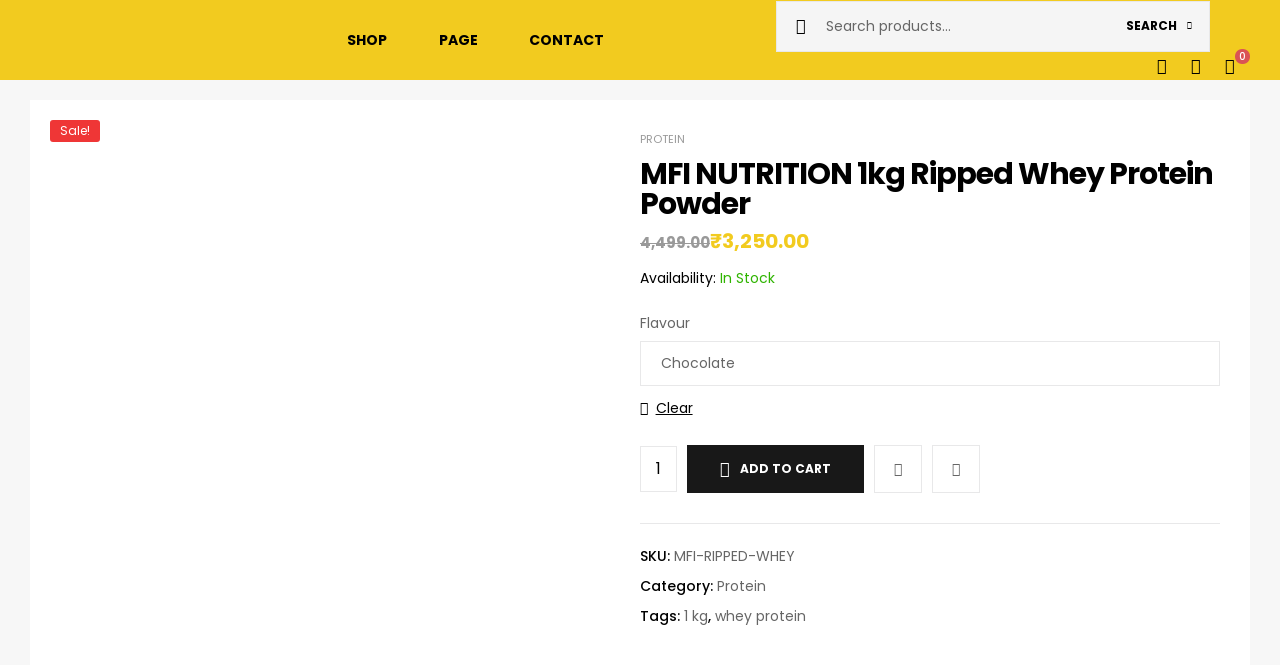

--- FILE ---
content_type: text/html; charset=UTF-8
request_url: https://mfinutrition.com/shop/protein/mfi-nutrition-1kg-ripped-whey-protein-powder/
body_size: 46775
content:
<!DOCTYPE html>
<html lang="en-US">
<head>
<meta name="MobileOptimized" content="width" />
<meta name="HandheldFriendly" content="true" />
<meta name="generator" content="Drupal 8 (https://www.drupal.org)" />

	<meta charset="UTF-8">
	<meta name="viewport" content="width=device-width, initial-scale=1.0, viewport-fit=cover" />		<meta name='robots' content='index, follow, max-image-preview:large, max-snippet:-1, max-video-preview:-1' />
<link rel="dns-prefetch" href="//fonts.googleapis.com">


	
	<title>MFI NUTRITION 1kg Ripped Whey Protein Powder - MFI Nutrition</title>
	<meta name="description" content="MFI Nutrition&#039;s Ripped Whey Protein Powder is your key to weight loss success. Crafted with CLA, L-carnitine, and Green Tea Leaf Extract." />
	<link rel="canonical" href="https://mfinutrition.com/shop/protein/mfi-nutrition-1kg-ripped-whey-protein-powder/" />
	<meta property="og:locale" content="en_US" />
	<meta property="og:type" content="article" />
	<meta property="og:title" content="MFI NUTRITION 1kg Ripped Whey Protein Powder - MFI Nutrition" />
	<meta property="og:description" content="MFI Nutrition&#039;s Ripped Whey Protein Powder is your key to weight loss success. Crafted with CLA, L-carnitine, and Green Tea Leaf Extract." />
	<meta property="og:url" content="https://mfinutrition.com/shop/protein/mfi-nutrition-1kg-ripped-whey-protein-powder/" />
	<meta property="og:site_name" content="MFI Nutrition" />
	<meta property="article:modified_time" content="2025-08-29T15:37:10+00:00" />
	<meta property="og:image" content="https://mfinutrition.com/storage/2023/11/1-KG-Chocolate-Front-scaled.webp" />
	<meta property="og:image:width" content="2560" />
	<meta property="og:image:height" content="2560" />
	<meta property="og:image:type" content="image/webp" />
	<meta name="twitter:card" content="summary_large_image" />
	<meta name="twitter:label1" content="Est. reading time" />
	<meta name="twitter:data1" content="2 minutes" />
	<script type="application/ld+json" class="yoast-schema-graph">{"@context":"https://schema.org","@graph":[{"@type":"WebPage","@id":"https://mfinutrition.com/shop/protein/mfi-nutrition-1kg-ripped-whey-protein-powder/","url":"https://mfinutrition.com/shop/protein/mfi-nutrition-1kg-ripped-whey-protein-powder/","name":"MFI NUTRITION 1kg Ripped Whey Protein Powder - MFI Nutrition","isPartOf":{"@id":"https://mfinutrition.com/#website"},"primaryImageOfPage":{"@id":"https://mfinutrition.com/shop/protein/mfi-nutrition-1kg-ripped-whey-protein-powder/#primaryimage"},"image":{"@id":"https://mfinutrition.com/shop/protein/mfi-nutrition-1kg-ripped-whey-protein-powder/#primaryimage"},"thumbnailUrl":"https://mfinutrition.com/storage/2023/11/1-KG-Chocolate-Front-scaled.webp","datePublished":"2023-11-20T18:07:55+00:00","dateModified":"2025-08-29T15:37:10+00:00","description":"MFI Nutrition's Ripped Whey Protein Powder is your key to weight loss success. Crafted with CLA, L-carnitine, and Green Tea Leaf Extract.","breadcrumb":{"@id":"https://mfinutrition.com/shop/protein/mfi-nutrition-1kg-ripped-whey-protein-powder/#breadcrumb"},"inLanguage":"en-US","potentialAction":[{"@type":"ReadAction","target":["https://mfinutrition.com/shop/protein/mfi-nutrition-1kg-ripped-whey-protein-powder/"]}]},{"@type":"ImageObject","inLanguage":"en-US","@id":"https://mfinutrition.com/shop/protein/mfi-nutrition-1kg-ripped-whey-protein-powder/#primaryimage","url":"https://mfinutrition.com/storage/2023/11/1-KG-Chocolate-Front-scaled.webp","contentUrl":"https://mfinutrition.com/storage/2023/11/1-KG-Chocolate-Front-scaled.webp","width":2560,"height":2560},{"@type":"BreadcrumbList","@id":"https://mfinutrition.com/shop/protein/mfi-nutrition-1kg-ripped-whey-protein-powder/#breadcrumb","itemListElement":[{"@type":"ListItem","position":1,"name":"Home","item":"https://mfinutrition.com/"},{"@type":"ListItem","position":2,"name":"Shop","item":"https://mfinutrition.com/shop/"},{"@type":"ListItem","position":3,"name":"MFI NUTRITION 1kg Ripped Whey Protein Powder"}]},{"@type":"WebSite","@id":"https://mfinutrition.com/#website","url":"https://mfinutrition.com/","name":"MFI Nutrition","description":"Premium Health Supplements Products","publisher":{"@id":"https://mfinutrition.com/#organization"},"potentialAction":[{"@type":"SearchAction","target":{"@type":"EntryPoint","urlTemplate":"https://mfinutrition.com/?s={search_term_string}"},"query-input":"required name=search_term_string"}],"inLanguage":"en-US"},{"@type":"Organization","@id":"https://mfinutrition.com/#organization","name":"MFI Nutrition","url":"https://mfinutrition.com/","logo":{"@type":"ImageObject","inLanguage":"en-US","@id":"https://mfinutrition.com/#/schema/logo/image/","url":"https://mfinutrition.com/storage/2022/06/Mfi-Nutrition-Registered-logo-black.png","contentUrl":"https://mfinutrition.com/storage/2022/06/Mfi-Nutrition-Registered-logo-black.png","width":1024,"height":145,"caption":"MFI Nutrition"},"image":{"@id":"https://mfinutrition.com/#/schema/logo/image/"}}]}</script>
	


<link rel='dns-prefetch' href='//www.googletagmanager.com' />
<link rel='dns-prefetch' href='//fonts.googleapis.com' />
<link rel="alternate" type="application/rss+xml" title="MFI Nutrition &raquo; Feed" href="https://mfinutrition.com/feed/" />
<link rel="alternate" type="application/rss+xml" title="MFI Nutrition &raquo; Comments Feed" href="https://mfinutrition.com/comments/feed/" />
<link rel="alternate" type="application/rss+xml" title="MFI Nutrition &raquo; MFI NUTRITION 1kg Ripped Whey Protein Powder Comments Feed" href="https://mfinutrition.com/shop/protein/mfi-nutrition-1kg-ripped-whey-protein-powder/feed/" />
<script type="text/javascript">
/* <![CDATA[ */
window._wpemojiSettings = {"baseUrl":"https:\/\/s.w.org\/images\/core\/emoji\/15.0.3\/72x72\/","ext":".png","svgUrl":"https:\/\/s.w.org\/images\/core\/emoji\/15.0.3\/svg\/","svgExt":".svg","source":{"concatemoji":"https:\/\/mfinutrition.com\/lib\/js\/wp-emoji-release.min.js"}};
/*! This file is auto-generated */
!function(i,n){var o,s,e;function c(e){try{var t={supportTests:e,timestamp:(new Date).valueOf()};sessionStorage.setItem(o,JSON.stringify(t))}catch(e){}}function p(e,t,n){e.clearRect(0,0,e.canvas.width,e.canvas.height),e.fillText(t,0,0);var t=new Uint32Array(e.getImageData(0,0,e.canvas.width,e.canvas.height).data),r=(e.clearRect(0,0,e.canvas.width,e.canvas.height),e.fillText(n,0,0),new Uint32Array(e.getImageData(0,0,e.canvas.width,e.canvas.height).data));return t.every(function(e,t){return e===r[t]})}function u(e,t,n){switch(t){case"flag":return n(e,"\ud83c\udff3\ufe0f\u200d\u26a7\ufe0f","\ud83c\udff3\ufe0f\u200b\u26a7\ufe0f")?!1:!n(e,"\ud83c\uddfa\ud83c\uddf3","\ud83c\uddfa\u200b\ud83c\uddf3")&&!n(e,"\ud83c\udff4\udb40\udc67\udb40\udc62\udb40\udc65\udb40\udc6e\udb40\udc67\udb40\udc7f","\ud83c\udff4\u200b\udb40\udc67\u200b\udb40\udc62\u200b\udb40\udc65\u200b\udb40\udc6e\u200b\udb40\udc67\u200b\udb40\udc7f");case"emoji":return!n(e,"\ud83d\udc26\u200d\u2b1b","\ud83d\udc26\u200b\u2b1b")}return!1}function f(e,t,n){var r="undefined"!=typeof WorkerGlobalScope&&self instanceof WorkerGlobalScope?new OffscreenCanvas(300,150):i.createElement("canvas"),a=r.getContext("2d",{willReadFrequently:!0}),o=(a.textBaseline="top",a.font="600 32px Arial",{});return e.forEach(function(e){o[e]=t(a,e,n)}),o}function t(e){var t=i.createElement("script");t.src=e,t.defer=!0,i.head.appendChild(t)}"undefined"!=typeof Promise&&(o="wpEmojiSettingsSupports",s=["flag","emoji"],n.supports={everything:!0,everythingExceptFlag:!0},e=new Promise(function(e){i.addEventListener("DOMContentLoaded",e,{once:!0})}),new Promise(function(t){var n=function(){try{var e=JSON.parse(sessionStorage.getItem(o));if("object"==typeof e&&"number"==typeof e.timestamp&&(new Date).valueOf()<e.timestamp+604800&&"object"==typeof e.supportTests)return e.supportTests}catch(e){}return null}();if(!n){if("undefined"!=typeof Worker&&"undefined"!=typeof OffscreenCanvas&&"undefined"!=typeof URL&&URL.createObjectURL&&"undefined"!=typeof Blob)try{var e="postMessage("+f.toString()+"("+[JSON.stringify(s),u.toString(),p.toString()].join(",")+"));",r=new Blob([e],{type:"text/javascript"}),a=new Worker(URL.createObjectURL(r),{name:"wpTestEmojiSupports"});return void(a.onmessage=function(e){c(n=e.data),a.terminate(),t(n)})}catch(e){}c(n=f(s,u,p))}t(n)}).then(function(e){for(var t in e)n.supports[t]=e[t],n.supports.everything=n.supports.everything&&n.supports[t],"flag"!==t&&(n.supports.everythingExceptFlag=n.supports.everythingExceptFlag&&n.supports[t]);n.supports.everythingExceptFlag=n.supports.everythingExceptFlag&&!n.supports.flag,n.DOMReady=!1,n.readyCallback=function(){n.DOMReady=!0}}).then(function(){return e}).then(function(){var e;n.supports.everything||(n.readyCallback(),(e=n.source||{}).concatemoji?t(e.concatemoji):e.wpemoji&&e.twemoji&&(t(e.twemoji),t(e.wpemoji)))}))}((window,document),window._wpemojiSettings);
/* ]]> */
</script>

<link rel='stylesheet' id='hfe-widgets-style-css' href='https://mfinutrition.com/core/modules/header-footer-elementor/inc/widgets-css/frontend.css' type='text/css' media='all' />
<style id='wp-emoji-styles-inline-css' type='text/css'>

	img.wp-smiley, img.emoji {
		display: inline !important;
		border: none !important;
		box-shadow: none !important;
		height: 1em !important;
		width: 1em !important;
		margin: 0 0.07em !important;
		vertical-align: -0.1em !important;
		background: none !important;
		padding: 0 !important;
	}
</style>
<link rel='stylesheet' id='wp-block-library-css' href='https://mfinutrition.com/lib/css/dist/block-library/style.min.css' type='text/css' media='all' />
<style id='wp-block-library-theme-inline-css' type='text/css'>
.wp-block-audio :where(figcaption){color:#555;font-size:13px;text-align:center}.is-dark-theme .wp-block-audio :where(figcaption){color:#ffffffa6}.wp-block-audio{margin:0 0 1em}.wp-block-code{border:1px solid #ccc;border-radius:4px;font-family:Menlo,Consolas,monaco,monospace;padding:.8em 1em}.wp-block-embed :where(figcaption){color:#555;font-size:13px;text-align:center}.is-dark-theme .wp-block-embed :where(figcaption){color:#ffffffa6}.wp-block-embed{margin:0 0 1em}.blocks-gallery-caption{color:#555;font-size:13px;text-align:center}.is-dark-theme .blocks-gallery-caption{color:#ffffffa6}:root :where(.wp-block-image figcaption){color:#555;font-size:13px;text-align:center}.is-dark-theme :root :where(.wp-block-image figcaption){color:#ffffffa6}.wp-block-image{margin:0 0 1em}.wp-block-pullquote{border-bottom:4px solid;border-top:4px solid;color:currentColor;margin-bottom:1.75em}.wp-block-pullquote cite,.wp-block-pullquote footer,.wp-block-pullquote__citation{color:currentColor;font-size:.8125em;font-style:normal;text-transform:uppercase}.wp-block-quote{border-left:.25em solid;margin:0 0 1.75em;padding-left:1em}.wp-block-quote cite,.wp-block-quote footer{color:currentColor;font-size:.8125em;font-style:normal;position:relative}.wp-block-quote.has-text-align-right{border-left:none;border-right:.25em solid;padding-left:0;padding-right:1em}.wp-block-quote.has-text-align-center{border:none;padding-left:0}.wp-block-quote.is-large,.wp-block-quote.is-style-large,.wp-block-quote.is-style-plain{border:none}.wp-block-search .wp-block-search__label{font-weight:700}.wp-block-search__button{border:1px solid #ccc;padding:.375em .625em}:where(.wp-block-group.has-background){padding:1.25em 2.375em}.wp-block-separator.has-css-opacity{opacity:.4}.wp-block-separator{border:none;border-bottom:2px solid;margin-left:auto;margin-right:auto}.wp-block-separator.has-alpha-channel-opacity{opacity:1}.wp-block-separator:not(.is-style-wide):not(.is-style-dots){width:100px}.wp-block-separator.has-background:not(.is-style-dots){border-bottom:none;height:1px}.wp-block-separator.has-background:not(.is-style-wide):not(.is-style-dots){height:2px}.wp-block-table{margin:0 0 1em}.wp-block-table td,.wp-block-table th{word-break:normal}.wp-block-table :where(figcaption){color:#555;font-size:13px;text-align:center}.is-dark-theme .wp-block-table :where(figcaption){color:#ffffffa6}.wp-block-video :where(figcaption){color:#555;font-size:13px;text-align:center}.is-dark-theme .wp-block-video :where(figcaption){color:#ffffffa6}.wp-block-video{margin:0 0 1em}:root :where(.wp-block-template-part.has-background){margin-bottom:0;margin-top:0;padding:1.25em 2.375em}
</style>
<link rel='stylesheet' id='supplero-gutenberg-blocks-css' href='https://mfinutrition.com/core/views/a3c754c0c8/assets/css/base/gutenberg-blocks.css' type='text/css' media='all' />
<link rel='stylesheet' id='cr-frontend-css-css' href='https://mfinutrition.com/core/modules/692da6f6f6/css/frontend.css' type='text/css' media='all' />
<link rel='stylesheet' id='cr-badges-css-css' href='https://mfinutrition.com/core/modules/692da6f6f6/css/badges.css' type='text/css' media='all' />
<style id='classic-theme-styles-inline-css' type='text/css'>
/*! This file is auto-generated */
.wp-block-button__link{color:#fff;background-color:#32373c;border-radius:9999px;box-shadow:none;text-decoration:none;padding:calc(.667em + 2px) calc(1.333em + 2px);font-size:1.125em}.wp-block-file__button{background:#32373c;color:#fff;text-decoration:none}
</style>
<style id='global-styles-inline-css' type='text/css'>
:root{--wp--preset--aspect-ratio--square: 1;--wp--preset--aspect-ratio--4-3: 4/3;--wp--preset--aspect-ratio--3-4: 3/4;--wp--preset--aspect-ratio--3-2: 3/2;--wp--preset--aspect-ratio--2-3: 2/3;--wp--preset--aspect-ratio--16-9: 16/9;--wp--preset--aspect-ratio--9-16: 9/16;--wp--preset--color--black: #000000;--wp--preset--color--cyan-bluish-gray: #abb8c3;--wp--preset--color--white: #ffffff;--wp--preset--color--pale-pink: #f78da7;--wp--preset--color--vivid-red: #cf2e2e;--wp--preset--color--luminous-vivid-orange: #ff6900;--wp--preset--color--luminous-vivid-amber: #fcb900;--wp--preset--color--light-green-cyan: #7bdcb5;--wp--preset--color--vivid-green-cyan: #00d084;--wp--preset--color--pale-cyan-blue: #8ed1fc;--wp--preset--color--vivid-cyan-blue: #0693e3;--wp--preset--color--vivid-purple: #9b51e0;--wp--preset--gradient--vivid-cyan-blue-to-vivid-purple: linear-gradient(135deg,rgba(6,147,227,1) 0%,rgb(155,81,224) 100%);--wp--preset--gradient--light-green-cyan-to-vivid-green-cyan: linear-gradient(135deg,rgb(122,220,180) 0%,rgb(0,208,130) 100%);--wp--preset--gradient--luminous-vivid-amber-to-luminous-vivid-orange: linear-gradient(135deg,rgba(252,185,0,1) 0%,rgba(255,105,0,1) 100%);--wp--preset--gradient--luminous-vivid-orange-to-vivid-red: linear-gradient(135deg,rgba(255,105,0,1) 0%,rgb(207,46,46) 100%);--wp--preset--gradient--very-light-gray-to-cyan-bluish-gray: linear-gradient(135deg,rgb(238,238,238) 0%,rgb(169,184,195) 100%);--wp--preset--gradient--cool-to-warm-spectrum: linear-gradient(135deg,rgb(74,234,220) 0%,rgb(151,120,209) 20%,rgb(207,42,186) 40%,rgb(238,44,130) 60%,rgb(251,105,98) 80%,rgb(254,248,76) 100%);--wp--preset--gradient--blush-light-purple: linear-gradient(135deg,rgb(255,206,236) 0%,rgb(152,150,240) 100%);--wp--preset--gradient--blush-bordeaux: linear-gradient(135deg,rgb(254,205,165) 0%,rgb(254,45,45) 50%,rgb(107,0,62) 100%);--wp--preset--gradient--luminous-dusk: linear-gradient(135deg,rgb(255,203,112) 0%,rgb(199,81,192) 50%,rgb(65,88,208) 100%);--wp--preset--gradient--pale-ocean: linear-gradient(135deg,rgb(255,245,203) 0%,rgb(182,227,212) 50%,rgb(51,167,181) 100%);--wp--preset--gradient--electric-grass: linear-gradient(135deg,rgb(202,248,128) 0%,rgb(113,206,126) 100%);--wp--preset--gradient--midnight: linear-gradient(135deg,rgb(2,3,129) 0%,rgb(40,116,252) 100%);--wp--preset--font-size--small: 14px;--wp--preset--font-size--medium: 23px;--wp--preset--font-size--large: 26px;--wp--preset--font-size--x-large: 42px;--wp--preset--font-size--normal: 16px;--wp--preset--font-size--huge: 37px;--wp--preset--spacing--20: 0.44rem;--wp--preset--spacing--30: 0.67rem;--wp--preset--spacing--40: 1rem;--wp--preset--spacing--50: 1.5rem;--wp--preset--spacing--60: 2.25rem;--wp--preset--spacing--70: 3.38rem;--wp--preset--spacing--80: 5.06rem;--wp--preset--shadow--natural: 6px 6px 9px rgba(0, 0, 0, 0.2);--wp--preset--shadow--deep: 12px 12px 50px rgba(0, 0, 0, 0.4);--wp--preset--shadow--sharp: 6px 6px 0px rgba(0, 0, 0, 0.2);--wp--preset--shadow--outlined: 6px 6px 0px -3px rgba(255, 255, 255, 1), 6px 6px rgba(0, 0, 0, 1);--wp--preset--shadow--crisp: 6px 6px 0px rgba(0, 0, 0, 1);}:where(.is-layout-flex){gap: 0.5em;}:where(.is-layout-grid){gap: 0.5em;}body .is-layout-flex{display: flex;}.is-layout-flex{flex-wrap: wrap;align-items: center;}.is-layout-flex > :is(*, div){margin: 0;}body .is-layout-grid{display: grid;}.is-layout-grid > :is(*, div){margin: 0;}:where(.wp-block-columns.is-layout-flex){gap: 2em;}:where(.wp-block-columns.is-layout-grid){gap: 2em;}:where(.wp-block-post-template.is-layout-flex){gap: 1.25em;}:where(.wp-block-post-template.is-layout-grid){gap: 1.25em;}.has-black-color{color: var(--wp--preset--color--black) !important;}.has-cyan-bluish-gray-color{color: var(--wp--preset--color--cyan-bluish-gray) !important;}.has-white-color{color: var(--wp--preset--color--white) !important;}.has-pale-pink-color{color: var(--wp--preset--color--pale-pink) !important;}.has-vivid-red-color{color: var(--wp--preset--color--vivid-red) !important;}.has-luminous-vivid-orange-color{color: var(--wp--preset--color--luminous-vivid-orange) !important;}.has-luminous-vivid-amber-color{color: var(--wp--preset--color--luminous-vivid-amber) !important;}.has-light-green-cyan-color{color: var(--wp--preset--color--light-green-cyan) !important;}.has-vivid-green-cyan-color{color: var(--wp--preset--color--vivid-green-cyan) !important;}.has-pale-cyan-blue-color{color: var(--wp--preset--color--pale-cyan-blue) !important;}.has-vivid-cyan-blue-color{color: var(--wp--preset--color--vivid-cyan-blue) !important;}.has-vivid-purple-color{color: var(--wp--preset--color--vivid-purple) !important;}.has-black-background-color{background-color: var(--wp--preset--color--black) !important;}.has-cyan-bluish-gray-background-color{background-color: var(--wp--preset--color--cyan-bluish-gray) !important;}.has-white-background-color{background-color: var(--wp--preset--color--white) !important;}.has-pale-pink-background-color{background-color: var(--wp--preset--color--pale-pink) !important;}.has-vivid-red-background-color{background-color: var(--wp--preset--color--vivid-red) !important;}.has-luminous-vivid-orange-background-color{background-color: var(--wp--preset--color--luminous-vivid-orange) !important;}.has-luminous-vivid-amber-background-color{background-color: var(--wp--preset--color--luminous-vivid-amber) !important;}.has-light-green-cyan-background-color{background-color: var(--wp--preset--color--light-green-cyan) !important;}.has-vivid-green-cyan-background-color{background-color: var(--wp--preset--color--vivid-green-cyan) !important;}.has-pale-cyan-blue-background-color{background-color: var(--wp--preset--color--pale-cyan-blue) !important;}.has-vivid-cyan-blue-background-color{background-color: var(--wp--preset--color--vivid-cyan-blue) !important;}.has-vivid-purple-background-color{background-color: var(--wp--preset--color--vivid-purple) !important;}.has-black-border-color{border-color: var(--wp--preset--color--black) !important;}.has-cyan-bluish-gray-border-color{border-color: var(--wp--preset--color--cyan-bluish-gray) !important;}.has-white-border-color{border-color: var(--wp--preset--color--white) !important;}.has-pale-pink-border-color{border-color: var(--wp--preset--color--pale-pink) !important;}.has-vivid-red-border-color{border-color: var(--wp--preset--color--vivid-red) !important;}.has-luminous-vivid-orange-border-color{border-color: var(--wp--preset--color--luminous-vivid-orange) !important;}.has-luminous-vivid-amber-border-color{border-color: var(--wp--preset--color--luminous-vivid-amber) !important;}.has-light-green-cyan-border-color{border-color: var(--wp--preset--color--light-green-cyan) !important;}.has-vivid-green-cyan-border-color{border-color: var(--wp--preset--color--vivid-green-cyan) !important;}.has-pale-cyan-blue-border-color{border-color: var(--wp--preset--color--pale-cyan-blue) !important;}.has-vivid-cyan-blue-border-color{border-color: var(--wp--preset--color--vivid-cyan-blue) !important;}.has-vivid-purple-border-color{border-color: var(--wp--preset--color--vivid-purple) !important;}.has-vivid-cyan-blue-to-vivid-purple-gradient-background{background: var(--wp--preset--gradient--vivid-cyan-blue-to-vivid-purple) !important;}.has-light-green-cyan-to-vivid-green-cyan-gradient-background{background: var(--wp--preset--gradient--light-green-cyan-to-vivid-green-cyan) !important;}.has-luminous-vivid-amber-to-luminous-vivid-orange-gradient-background{background: var(--wp--preset--gradient--luminous-vivid-amber-to-luminous-vivid-orange) !important;}.has-luminous-vivid-orange-to-vivid-red-gradient-background{background: var(--wp--preset--gradient--luminous-vivid-orange-to-vivid-red) !important;}.has-very-light-gray-to-cyan-bluish-gray-gradient-background{background: var(--wp--preset--gradient--very-light-gray-to-cyan-bluish-gray) !important;}.has-cool-to-warm-spectrum-gradient-background{background: var(--wp--preset--gradient--cool-to-warm-spectrum) !important;}.has-blush-light-purple-gradient-background{background: var(--wp--preset--gradient--blush-light-purple) !important;}.has-blush-bordeaux-gradient-background{background: var(--wp--preset--gradient--blush-bordeaux) !important;}.has-luminous-dusk-gradient-background{background: var(--wp--preset--gradient--luminous-dusk) !important;}.has-pale-ocean-gradient-background{background: var(--wp--preset--gradient--pale-ocean) !important;}.has-electric-grass-gradient-background{background: var(--wp--preset--gradient--electric-grass) !important;}.has-midnight-gradient-background{background: var(--wp--preset--gradient--midnight) !important;}.has-small-font-size{font-size: var(--wp--preset--font-size--small) !important;}.has-medium-font-size{font-size: var(--wp--preset--font-size--medium) !important;}.has-large-font-size{font-size: var(--wp--preset--font-size--large) !important;}.has-x-large-font-size{font-size: var(--wp--preset--font-size--x-large) !important;}
:where(.wp-block-post-template.is-layout-flex){gap: 1.25em;}:where(.wp-block-post-template.is-layout-grid){gap: 1.25em;}
:where(.wp-block-columns.is-layout-flex){gap: 2em;}:where(.wp-block-columns.is-layout-grid){gap: 2em;}
:root :where(.wp-block-pullquote){font-size: 1.5em;line-height: 1.6;}
</style>
<link rel='stylesheet' id='photoswipe-css' href='https://mfinutrition.com/core/modules/39d10ee62c/assets/css/photoswipe/photoswipe.min.css' type='text/css' media='all' />
<link rel='stylesheet' id='photoswipe-default-skin-css' href='https://mfinutrition.com/core/modules/39d10ee62c/assets/css/photoswipe/default-skin/default-skin.min.css' type='text/css' media='all' />
<style id='woocommerce-inline-inline-css' type='text/css'>
.woocommerce form .form-row .required { visibility: visible; }
</style>
<link rel='stylesheet' id='hfe-style-css' href='https://mfinutrition.com/core/modules/header-footer-elementor/assets/css/header-footer-elementor.css' type='text/css' media='all' />
<link rel='stylesheet' id='elementor-icons-css' href='https://mfinutrition.com/core/modules/f65f29574d/assets/lib/eicons/css/elementor-icons.min.css' type='text/css' media='all' />
<link rel='stylesheet' id='elementor-frontend-css' href='https://mfinutrition.com/core/modules/f65f29574d/assets/css/frontend.min.css' type='text/css' media='all' />
<link rel='stylesheet' id='elementor-post-15-css' href='https://mfinutrition.com/storage/elementor/css/post-15.css' type='text/css' media='all' />
<link rel='stylesheet' id='elementor-pro-css' href='https://mfinutrition.com/core/modules/ccc473c329/assets/css/frontend.min.css' type='text/css' media='all' />
<link rel='stylesheet' id='font-awesome-5-all-css' href='https://mfinutrition.com/core/modules/f65f29574d/assets/lib/font-awesome/css/all.min.css' type='text/css' media='all' />
<link rel='stylesheet' id='font-awesome-4-shim-css' href='https://mfinutrition.com/core/modules/f65f29574d/assets/lib/font-awesome/css/v4-shims.min.css' type='text/css' media='all' />
<link rel='stylesheet' id='hint-css' href='https://mfinutrition.com/core/modules/173a48aaae/assets/libs/hint/hint.min.css' type='text/css' media='all' />
<link rel='stylesheet' id='perfect-scrollbar-css' href='https://mfinutrition.com/core/modules/173a48aaae/assets/libs/perfect-scrollbar/css/perfect-scrollbar.min.css' type='text/css' media='all' />
<link rel='stylesheet' id='perfect-scrollbar-wpc-css' href='https://mfinutrition.com/core/modules/173a48aaae/assets/libs/perfect-scrollbar/css/custom-theme.css' type='text/css' media='all' />
<link rel='stylesheet' id='woosc-frontend-css' href='https://mfinutrition.com/core/modules/173a48aaae/assets/css/frontend.css' type='text/css' media='all' />
<link rel='stylesheet' id='slick-css' href='https://mfinutrition.com/core/modules/f6c98b18ca/assets/libs/slick/slick.css' type='text/css' media='all' />
<link rel='stylesheet' id='magnific-popup-css' href='https://mfinutrition.com/core/views/a3c754c0c8/assets/css/libs/magnific-popup.css' type='text/css' media='all' />
<link rel='stylesheet' id='woosq-feather-css' href='https://mfinutrition.com/core/modules/f6c98b18ca/assets/libs/feather/feather.css' type='text/css' media='all' />
<link rel='stylesheet' id='woosq-frontend-css' href='https://mfinutrition.com/core/modules/f6c98b18ca/assets/css/frontend.css' type='text/css' media='all' />
<link rel='stylesheet' id='woosw-icons-css' href='https://mfinutrition.com/core/modules/963604c892/assets/css/icons.css' type='text/css' media='all' />
<link rel='stylesheet' id='woosw-frontend-css' href='https://mfinutrition.com/core/modules/963604c892/assets/css/frontend.css' type='text/css' media='all' />
<style id='woosw-frontend-inline-css' type='text/css'>
.woosw-popup .woosw-popup-inner .woosw-popup-content .woosw-popup-content-bot .woosw-notice { background-color: #5fbd74; } .woosw-popup .woosw-popup-inner .woosw-popup-content .woosw-popup-content-bot .woosw-popup-content-bot-inner a:hover { color: #5fbd74; border-color: #5fbd74; } 
</style>
<link rel='stylesheet' id='supplero-style-css' href='https://mfinutrition.com/core/views/a3c754c0c8/design.css' type='text/css' media='all' />
<style id='supplero-style-inline-css' type='text/css'>
body{--primary:#f2cb1f;--primary_hover:#c7a21e;--secondary:#DA5454;--secondary_hover:#D43B3B;--text:#666666;--accent:#000000;--lighter:#999999;--border:#E8E8E9;}
</style>
<link rel='stylesheet' id='supplero-fonts-css' href='//fonts.googleapis.com/css?family=Poppins:400,500,700&#038;subset=latin%2Clatin-ext&#038;display=swap' type='text/css' media='all' />
<link rel='stylesheet' id='elementor-post-2087-css' href='https://mfinutrition.com/storage/elementor/css/post-2087.css' type='text/css' media='all' />
<link rel='stylesheet' id='elementor-post-712-css' href='https://mfinutrition.com/storage/elementor/css/post-712.css' type='text/css' media='all' />
<link rel='stylesheet' id='elementor-post-632-css' href='https://mfinutrition.com/storage/elementor/css/post-632.css' type='text/css' media='all' />
<link rel='stylesheet' id='supplero-elementor-css' href='https://mfinutrition.com/core/views/a3c754c0c8/assets/css/base/elementor.css' type='text/css' media='all' />
<link rel='stylesheet' id='hfe-elementor-icons-css' href='https://mfinutrition.com/core/modules/f65f29574d/assets/lib/eicons/css/elementor-icons.min.css' type='text/css' media='all' />
<link rel='stylesheet' id='hfe-icons-list-css' href='https://mfinutrition.com/core/modules/f65f29574d/assets/css/widget-icon-list.min.css' type='text/css' media='all' />
<link rel='stylesheet' id='hfe-social-icons-css' href='https://mfinutrition.com/core/modules/f65f29574d/assets/css/widget-social-icons.min.css' type='text/css' media='all' />
<link rel='stylesheet' id='hfe-social-share-icons-brands-css' href='https://mfinutrition.com/core/modules/f65f29574d/assets/lib/font-awesome/css/brands.css' type='text/css' media='all' />
<link rel='stylesheet' id='hfe-social-share-icons-fontawesome-css' href='https://mfinutrition.com/core/modules/f65f29574d/assets/lib/font-awesome/css/fontawesome.css' type='text/css' media='all' />
<link rel='stylesheet' id='hfe-nav-menu-icons-css' href='https://mfinutrition.com/core/modules/f65f29574d/assets/lib/font-awesome/css/solid.css' type='text/css' media='all' />
<link rel='stylesheet' id='hfe-widget-blockquote-css' href='https://mfinutrition.com/core/modules/ccc473c329/assets/css/widget-blockquote.min.css' type='text/css' media='all' />
<link rel='stylesheet' id='hfe-mega-menu-css' href='https://mfinutrition.com/core/modules/ccc473c329/assets/css/widget-mega-menu.min.css' type='text/css' media='all' />
<link rel='stylesheet' id='hfe-nav-menu-widget-css' href='https://mfinutrition.com/core/modules/ccc473c329/assets/css/widget-nav-menu.min.css' type='text/css' media='all' />
<link rel='stylesheet' id='supplero-woocommerce-style-css' href='https://mfinutrition.com/core/views/a3c754c0c8/assets/css/woocommerce/woocommerce.css' type='text/css' media='all' />
<link rel='stylesheet' id='tooltipster-css' href='https://mfinutrition.com/core/views/a3c754c0c8/assets/css/libs/tooltipster.bundle.min.css' type='text/css' media='all' />
<link rel='stylesheet' id='supplero-child-style-css' href='https://mfinutrition.com/core/views/supplero-child-old/style.css' type='text/css' media='all' />
<link rel='stylesheet' id='ekit-widget-styles-css' href='https://mfinutrition.com/core/modules/elementskit-lite/widgets/init/assets/css/widget-styles.css' type='text/css' media='all' />
<link rel='stylesheet' id='ekit-responsive-css' href='https://mfinutrition.com/core/modules/elementskit-lite/widgets/init/assets/css/responsive.css' type='text/css' media='all' />
<link rel='stylesheet' id='smart-variations-images-css' href='https://mfinutrition.com/core/modules/fec2a7e288/public/css/smart-variations-images-public.min.css' type='text/css' media='all' />
<link rel='stylesheet' id='elementor-icons-shared-0-css' href='https://mfinutrition.com/core/modules/f65f29574d/assets/lib/font-awesome/css/fontawesome.min.css' type='text/css' media='all' />
<link rel='stylesheet' id='elementor-icons-fa-solid-css' href='https://mfinutrition.com/core/modules/f65f29574d/assets/lib/font-awesome/css/solid.min.css' type='text/css' media='all' />
<script type="text/template" id="tmpl-variation-template">
	<div class="woocommerce-variation-description">{{{ data.variation.variation_description }}}</div>
	<div class="woocommerce-variation-price">{{{ data.variation.price_html }}}</div>
	<div class="woocommerce-variation-availability">{{{ data.variation.availability_html }}}</div>
</script>
<script type="text/template" id="tmpl-unavailable-variation-template">
	<p>Sorry, this product is unavailable. Please choose a different combination.</p>
</script>
<script type="text/javascript" id="woocommerce-google-analytics-integration-gtag-js-after">
/* <![CDATA[ */
/* Google Analytics for WooCommerce (gtag.js) */
					window.dataLayer = window.dataLayer || [];
					function gtag(){dataLayer.push(arguments);}
					// Set up default consent state.
					for ( const mode of [{"analytics_storage":"denied","ad_storage":"denied","ad_user_data":"denied","ad_personalization":"denied","region":["AT","BE","BG","HR","CY","CZ","DK","EE","FI","FR","DE","GR","HU","IS","IE","IT","LV","LI","LT","LU","MT","NL","NO","PL","PT","RO","SK","SI","ES","SE","GB","CH"]}] || [] ) {
						gtag( "consent", "default", { "wait_for_update": 500, ...mode } );
					}
					gtag("js", new Date());
					gtag("set", "developer_id.dOGY3NW", true);
					gtag("config", "G-9E4Z55TLGZ", {"track_404":true,"allow_google_signals":true,"logged_in":false,"linker":{"domains":[],"allow_incoming":false},"custom_map":{"dimension1":"logged_in"}});
/* ]]> */
</script>
<script type="text/javascript" src="https://mfinutrition.com/lib/js/jquery/jquery.min.js" id="jquery-core-js"></script>
<script type="text/javascript" src="https://mfinutrition.com/lib/js/jquery/jquery-migrate.min.js" id="jquery-migrate-js"></script>
<script type="text/javascript" id="jquery-js-after">
/* <![CDATA[ */
!function($){"use strict";$(document).ready(function(){$(this).scrollTop()>100&&$(".hfe-scroll-to-top-wrap").removeClass("hfe-scroll-to-top-hide"),$(window).scroll(function(){$(this).scrollTop()<100?$(".hfe-scroll-to-top-wrap").fadeOut(300):$(".hfe-scroll-to-top-wrap").fadeIn(300)}),$(".hfe-scroll-to-top-wrap").on("click",function(){$("html, body").animate({scrollTop:0},300);return!1})})}(jQuery);
!function($){'use strict';$(document).ready(function(){var bar=$('.hfe-reading-progress-bar');if(!bar.length)return;$(window).on('scroll',function(){var s=$(window).scrollTop(),d=$(document).height()-$(window).height(),p=d? s/d*100:0;bar.css('width',p+'%')});});}(jQuery);
/* ]]> */
</script>
<script type="text/javascript" src="https://mfinutrition.com/core/modules/39d10ee62c/assets/js/jquery-blockui/jquery.blockUI.min.js" id="jquery-blockui-js" data-wp-strategy="defer"></script>
<script type="text/javascript" id="wc-add-to-cart-js-extra">
/* <![CDATA[ */
var wc_add_to_cart_params = {"ajax_url":"\/wp-admin\/admin-ajax.php","wc_ajax_url":"\/?wc-ajax=%%endpoint%%","i18n_view_cart":"","cart_url":"https:\/\/mfinutrition.com\/cart\/","is_cart":"","cart_redirect_after_add":"no"};
/* ]]> */
</script>
<script type="text/javascript" src="https://mfinutrition.com/core/modules/39d10ee62c/assets/js/frontend/add-to-cart.min.js" id="wc-add-to-cart-js" defer="defer" data-wp-strategy="defer"></script>
<script type="text/javascript" src="https://mfinutrition.com/core/modules/39d10ee62c/assets/js/zoom/jquery.zoom.min.js" id="zoom-js" defer="defer" data-wp-strategy="defer"></script>
<script type="text/javascript" src="https://mfinutrition.com/core/modules/39d10ee62c/assets/js/flexslider/jquery.flexslider.min.js" id="flexslider-js" defer="defer" data-wp-strategy="defer"></script>
<script type="text/javascript" src="https://mfinutrition.com/core/modules/39d10ee62c/assets/js/photoswipe/photoswipe.min.js" id="photoswipe-js" defer="defer" data-wp-strategy="defer"></script>
<script type="text/javascript" src="https://mfinutrition.com/core/modules/39d10ee62c/assets/js/photoswipe/photoswipe-ui-default.min.js" id="photoswipe-ui-default-js" defer="defer" data-wp-strategy="defer"></script>
<script type="text/javascript" id="wc-single-product-js-extra">
/* <![CDATA[ */
var wc_single_product_params = {"i18n_required_rating_text":"Please select a rating","review_rating_required":"yes","flexslider":{"rtl":false,"animation":"slide","smoothHeight":true,"directionNav":false,"controlNav":"thumbnails","slideshow":false,"animationSpeed":500,"animationLoop":false,"allowOneSlide":false},"zoom_enabled":"1","zoom_options":[],"photoswipe_enabled":"1","photoswipe_options":{"shareEl":false,"closeOnScroll":false,"history":false,"hideAnimationDuration":0,"showAnimationDuration":0},"flexslider_enabled":"1"};
/* ]]> */
</script>
<script type="text/javascript" src="https://mfinutrition.com/core/modules/39d10ee62c/assets/js/frontend/single-product.min.js" id="wc-single-product-js" defer="defer" data-wp-strategy="defer"></script>
<script type="text/javascript" src="https://mfinutrition.com/core/modules/39d10ee62c/assets/js/js-cookie/js.cookie.min.js" id="js-cookie-js" data-wp-strategy="defer"></script>
<script type="text/javascript" id="woocommerce-js-extra">
/* <![CDATA[ */
var woocommerce_params = {"ajax_url":"\/wp-admin\/admin-ajax.php","wc_ajax_url":"\/?wc-ajax=%%endpoint%%"};
/* ]]> */
</script>
<script type="text/javascript" src="https://mfinutrition.com/core/modules/39d10ee62c/assets/js/frontend/woocommerce.min.js" id="woocommerce-js" defer="defer" data-wp-strategy="defer"></script>
<script type="text/javascript" src="https://mfinutrition.com/core/modules/f65f29574d/assets/lib/font-awesome/js/v4-shims.min.js" id="font-awesome-4-shim-js"></script>
<script type="text/javascript" src="https://mfinutrition.com/lib/js/underscore.min.js" id="underscore-js"></script>
<script type="text/javascript" id="wp-util-js-extra">
/* <![CDATA[ */
var _wpUtilSettings = {"ajax":{"url":"\/wp-admin\/admin-ajax.php"}};
/* ]]> */
</script>
<script type="text/javascript" src="https://mfinutrition.com/lib/js/wp-util.min.js" id="wp-util-js"></script>
<link rel='shortlink' href='https://mfinutrition.com/?p=8308' />
<link rel="alternate" title="oEmbed (JSON)" type="application/json+oembed" href="https://mfinutrition.com/wp-json/oembed/1.0/embed?url=https%3A%2F%2Fmfinutrition.com%2Fshop%2Fprotein%2Fmfi-nutrition-1kg-ripped-whey-protein-powder%2F" />
<link rel="alternate" title="oEmbed (XML)" type="text/xml+oembed" href="https://mfinutrition.com/wp-json/oembed/1.0/embed?url=https%3A%2F%2Fmfinutrition.com%2Fshop%2Fprotein%2Fmfi-nutrition-1kg-ripped-whey-protein-powder%2F&#038;format=xml" />
	<noscript><style>.woocommerce-product-gallery{ opacity: 1 !important; }</style></noscript>
	
			<style>
				.e-con.e-parent:nth-of-type(n+4):not(.e-lazyloaded):not(.e-no-lazyload),
				.e-con.e-parent:nth-of-type(n+4):not(.e-lazyloaded):not(.e-no-lazyload) * {
					background-image: none !important;
				}
				@media screen and (max-height: 1024px) {
					.e-con.e-parent:nth-of-type(n+3):not(.e-lazyloaded):not(.e-no-lazyload),
					.e-con.e-parent:nth-of-type(n+3):not(.e-lazyloaded):not(.e-no-lazyload) * {
						background-image: none !important;
					}
				}
				@media screen and (max-height: 640px) {
					.e-con.e-parent:nth-of-type(n+2):not(.e-lazyloaded):not(.e-no-lazyload),
					.e-con.e-parent:nth-of-type(n+2):not(.e-lazyloaded):not(.e-no-lazyload) * {
						background-image: none !important;
					}
				}
			</style>
			</head>
<body class="product-template-default single single-product postid-8308 wp-custom-logo wp-embed-responsive theme-supplero woocommerce woocommerce-page woocommerce-no-js ehf-template-supplero ehf-stylesheet-supplero-child-old chrome has-post-thumbnail woocommerce-active product-style-1 single-product-1 supplero-full-width-content elementor-default elementor-kit-15">
    <div id="page" class="hfeed site">
    		<div data-elementor-type="header" data-elementor-id="712" class="elementor elementor-712 elementor-location-header" data-elementor-post-type="elementor_library">
					<section class="elementor-section elementor-top-section elementor-element elementor-element-d6897d5 elementor-hidden-desktop elementor-section-boxed elementor-section-height-default elementor-section-height-default" data-id="d6897d5" data-element_type="section" data-settings="{&quot;background_background&quot;:&quot;classic&quot;}">
						<div class="elementor-container elementor-column-gap-default">
					<div class="elementor-column elementor-col-50 elementor-top-column elementor-element elementor-element-1661b14 elementor-hidden-desktop" data-id="1661b14" data-element_type="column">
			<div class="elementor-widget-wrap elementor-element-populated">
						<div class="elementor-element elementor-element-3d7d2b5 elementor-widget elementor-widget-theme-site-logo elementor-widget-image" data-id="3d7d2b5" data-element_type="widget" data-widget_type="theme-site-logo.default">
				<div class="elementor-widget-container">
											<a href="https://mfinutrition.com">
			<img fetchpriority="high" width="1024" height="145" src="https://mfinutrition.com/storage/2022/06/Mfi-Nutrition-Registered-logo-black.png" class="attachment-full size-full wp-image-8418" alt="" />				</a>
											</div>
				</div>
					</div>
		</div>
				<div class="elementor-column elementor-col-50 elementor-top-column elementor-element elementor-element-7f9ba58 elementor-hidden-desktop" data-id="7f9ba58" data-element_type="column">
			<div class="elementor-widget-wrap elementor-element-populated">
						<div class="elementor-element elementor-element-d7fa588 elementor-widget elementor-widget-ekit-nav-menu" data-id="d7fa588" data-element_type="widget" data-widget_type="ekit-nav-menu.default">
				<div class="elementor-widget-container">
							<nav class="ekit-wid-con ekit_menu_responsive_tablet" 
			data-hamburger-icon="" 
			data-hamburger-icon-type="icon" 
			data-responsive-breakpoint="1024">
			            <button class="elementskit-menu-hamburger elementskit-menu-toggler"  type="button" aria-label="hamburger-icon">
                                    <span class="elementskit-menu-hamburger-icon"></span><span class="elementskit-menu-hamburger-icon"></span><span class="elementskit-menu-hamburger-icon"></span>
                            </button>
            <div id="ekit-megamenu-main-menu-v1" class="elementskit-menu-container elementskit-menu-offcanvas-elements elementskit-navbar-nav-default ekit-nav-menu-one-page-no ekit-nav-dropdown-hover"><ul id="menu-main-menu-v1" class="elementskit-navbar-nav elementskit-menu-po-left submenu-click-on-icon"><li id="menu-item-6649" class="menu-item menu-item-type-custom menu-item-object-custom menu-item-6649 nav-item elementskit-mobile-builder-content" data-vertical-menu=750px><a href="https://mfinutrition.com/shop/" class="ekit-menu-nav-link">Shop All</a></li>
<li id="menu-item-8552" class="menu-item menu-item-type-post_type menu-item-object-page menu-item-8552 nav-item elementskit-mobile-builder-content" data-vertical-menu=750px><a href="https://mfinutrition.com/cart/" class="ekit-menu-nav-link">Cart</a></li>
<li id="menu-item-8490" class="menu-item menu-item-type-post_type menu-item-object-page menu-item-8490 nav-item elementskit-mobile-builder-content" data-vertical-menu=750px><a href="https://mfinutrition.com/about-us/" class="ekit-menu-nav-link">About Us</a></li>
<li id="menu-item-8492" class="menu-item menu-item-type-post_type menu-item-object-page menu-item-8492 nav-item elementskit-mobile-builder-content" data-vertical-menu=750px><a href="https://mfinutrition.com/contact-us/" class="ekit-menu-nav-link">Contact us</a></li>
</ul><div class="elementskit-nav-identity-panel"><button class="elementskit-menu-close elementskit-menu-toggler" type="button">X</button></div></div>			
			<div class="elementskit-menu-overlay elementskit-menu-offcanvas-elements elementskit-menu-toggler ekit-nav-menu--overlay"></div>        </nav>
						</div>
				</div>
					</div>
		</div>
					</div>
		</section>
				<div class="elementor-section elementor-top-section elementor-element elementor-element-5bae7c83 elementor-section-stretched elementor-section-height-min-height sticky-header elementor-hidden-tablet elementor-hidden-mobile elementor-section-boxed elementor-section-height-default elementor-section-items-middle" data-id="5bae7c83" data-element_type="section" data-settings="{&quot;stretch_section&quot;:&quot;section-stretched&quot;,&quot;background_background&quot;:&quot;classic&quot;,&quot;sticky&quot;:&quot;top&quot;,&quot;sticky_on&quot;:[&quot;desktop&quot;],&quot;sticky_effects_offset&quot;:80,&quot;sticky_offset&quot;:0}">
						<div class="elementor-container elementor-column-gap-no">
					<div class="elementor-column elementor-col-25 elementor-top-column elementor-element elementor-element-684e6254" data-id="684e6254" data-element_type="column">
			<div class="elementor-widget-wrap elementor-element-populated">
						<div class="elementor-element elementor-element-c336ce0 elementor-widget elementor-widget-theme-site-logo elementor-widget-image" data-id="c336ce0" data-element_type="widget" data-widget_type="theme-site-logo.default">
				<div class="elementor-widget-container">
											<a href="https://mfinutrition.com">
			<img width="768" height="109" src="https://mfinutrition.com/storage/2022/06/Mfi-Nutrition-Registered-logo-black.png" class="attachment-medium_large size-medium_large wp-image-8418" alt="" />				</a>
											</div>
				</div>
					</div>
		</div>
				<div class="elementor-column elementor-col-50 elementor-top-column elementor-element elementor-element-147c7388 elementor-hidden-tablet elementor-hidden-phone" data-id="147c7388" data-element_type="column">
			<div class="elementor-widget-wrap elementor-element-populated">
						<div class="elementor-element elementor-element-7154bc5a supplero-nav-menu-layout-1 elementor-widget elementor-widget-supplero-nav-menu" data-id="7154bc5a" data-element_type="widget" data-widget_type="supplero-nav-menu.default">
				<div class="elementor-widget-container">
					        <div class="elementor-nav-menu-wrapper">
            <nav class="main-navigation" role="navigation" aria-label="Primary Navigation">
                <div class="primary-navigation"><ul id="menu-1-7154bc5a" class="menu"><li id="menu-item-7643" class="menu-item menu-item-type-post_type menu-item-object-page current_page_parent menu-item-7643"><a href="https://mfinutrition.com/shop/"><span>Shop</span></a></li>
<li id="menu-item-1496" class="menu-item menu-item-type-custom menu-item-object-custom menu-item-has-children menu-item-1496"><a href="#"><span>Page</span></a>
<ul class="sub-menu">
	<li id="menu-item-1498" class="menu-item menu-item-type-post_type menu-item-object-page menu-item-1498"><a href="https://mfinutrition.com/about-us/"><span>About Us</span></a></li>
	<li id="menu-item-5920" class="menu-item menu-item-type-post_type menu-item-object-page menu-item-5920"><a href="https://mfinutrition.com/faq/"><span>FAQ</span></a></li>
</ul>
</li>
<li id="menu-item-8147" class="menu-item menu-item-type-post_type menu-item-object-page menu-item-8147"><a href="https://mfinutrition.com/contact-us/"><span>Contact</span></a></li>
</ul></div>            </nav>
        </div>
        				</div>
				</div>
					</div>
		</div>
				<div class="elementor-column elementor-col-25 elementor-top-column elementor-element elementor-element-376b2f37 elementor-hidden-tablet elementor-hidden-phone" data-id="376b2f37" data-element_type="column">
			<div class="elementor-widget-wrap elementor-element-populated">
						<div class="elementor-element elementor-element-0e59c29 elementor-widget__width-auto elementor-widget elementor-widget-supplero-search" data-id="0e59c29" data-element_type="widget" data-widget_type="supplero-search.default">
				<div class="elementor-widget-container">
					            <div class="site-search">
                <div class="widget woocommerce widget_product_search">            <div class="ajax-search-result" style="display:none;">
            </div>
            <form role="search" method="get" class="woocommerce-product-search" action="https://mfinutrition.com/">
	<label class="screen-reader-text" for="woocommerce-product-search-field-0">Search for:</label>
	<input type="search" id="woocommerce-product-search-field-0" class="search-field" placeholder="Search products&hellip;" autocomplete="off" value="" name="s" />
	<button type="submit" value="Search">Search</button>
	<input type="hidden" name="post_type" value="product" />
</form>
</div>            </div>
            				</div>
				</div>
				<div class="elementor-element elementor-element-66a5b6a1 elementor-widget__width-auto elementor-widget elementor-widget-supplero-header-group" data-id="66a5b6a1" data-element_type="widget" data-widget_type="supplero-header-group.default">
				<div class="elementor-widget-container">
					        <div class="elementor-header-group-wrapper">
            <div class="header-group-action">

                        <div class="site-header-account">
            <a href="https://mfinutrition.com/my-account/">
                <i class="supplero-icon-account"></i>
                <span class="account-content">
                    Sign in                </span>
            </a>
            <div class="account-dropdown">

            </div>
        </div>
        
                            <div class="site-header-wishlist woosw-check">
                <a class="header-wishlist" href="https://mfinutrition.com/wishlist/WOOSW">
                    <i class="supplero-icon-wishlist"></i>
                    <span class="count">0</span>
                </a>
            </div>
            
                            <div class="site-header-cart menu">
                        <a class="cart-contents" href="https://mfinutrition.com/cart/" title="View your shopping cart">
                        <span class="count">0</span>
            <span class="woocommerce-Price-amount amount"><bdi><span class="woocommerce-Price-currencySymbol">&#8377;</span>0.00</bdi></span>        </a>
                                    </div>
                        </div>
        </div>
        				</div>
				</div>
					</div>
		</div>
					</div>
		</div>
				</div>
		    <div id="content" class="site-content" tabindex="-1">
        <div class="col-full">
    <div class="woocommerce"></div>
	<div id="primary" class="content-area">
    <main id="main" class="site-main" role="main">
					
			<div class="woocommerce-notices-wrapper"></div><div id="product-8308" class="single-product-type-horizontal product type-product post-8308 status-publish first instock product_cat-protein product_tag-1-kg product_tag-whey-protein has-post-thumbnail sale shipping-taxable purchasable product-type-variable has-default-attributes">

	<div class="content-single-wrapper"><div data-wcsvi="{&quot;slugs&quot;:{&quot;chocolate&quot;:&quot;Chocolate&quot;,&quot;coffee&quot;:&quot;Coffee&quot;,&quot;kesar-pista&quot;:&quot;Kesar Pista&quot;,&quot;mango&quot;:&quot;Mango&quot;,&quot;vanilla&quot;:&quot;Vanilla&quot;},&quot;images&quot;:[{&quot;id&quot;:8577,&quot;idk&quot;:false,&quot;video&quot;:&quot;&quot;,&quot;product_img&quot;:true,&quot;width&quot;:&quot;2560&quot;,&quot;height&quot;:&quot;2560&quot;,&quot;src&quot;:&quot;https:\/\/mfinutrition.com\/storage\/2023\/11\/1-KG-Chocolate-Front-scaled.webp&quot;,&quot;class&quot;:&quot;attachment-shop_single size-shop_single&quot;,&quot;alt&quot;:&quot;&quot;,&quot;title&quot;:&quot;1 KG &amp;#8211; Chocolate &amp;#8211; Front&quot;,&quot;caption&quot;:&quot;&quot;,&quot;large_image&quot;:&quot;https:\/\/mfinutrition.com\/storage\/2023\/11\/1-KG-Chocolate-Front-scaled.webp&quot;,&quot;large_image_width&quot;:&quot;2560&quot;,&quot;large_image_height&quot;:&quot;2560&quot;,&quot;thumb_image&quot;:&quot;https:\/\/mfinutrition.com\/storage\/2023\/11\/1-KG-Chocolate-Front-scaled.webp&quot;,&quot;thumb_image_width&quot;:&quot;2560&quot;,&quot;thumb_image_height&quot;:&quot;2560&quot;,&quot;srcset&quot;:&quot;https:\/\/mfinutrition.com\/storage\/2023\/11\/1-KG-Chocolate-Front-scaled.webp 2560w, https:\/\/mfinutrition.com\/storage\/2023\/11\/1-KG-Chocolate-Front-300x300.webp 300w, https:\/\/mfinutrition.com\/storage\/2023\/11\/1-KG-Chocolate-Front-1024x1024.webp 1024w, https:\/\/mfinutrition.com\/storage\/2023\/11\/1-KG-Chocolate-Front-150x150.webp 150w, https:\/\/mfinutrition.com\/storage\/2023\/11\/1-KG-Chocolate-Front-768x768.webp 768w, https:\/\/mfinutrition.com\/storage\/2023\/11\/1-KG-Chocolate-Front-1536x1536.webp 1536w, https:\/\/mfinutrition.com\/storage\/2023\/11\/1-KG-Chocolate-Front-2048x2048.webp 2048w, https:\/\/mfinutrition.com\/storage\/2023\/11\/1-KG-Chocolate-Front-600x600.webp 600w, https:\/\/mfinutrition.com\/storage\/2023\/11\/1-KG-Chocolate-Front-100x100.webp 100w, https:\/\/mfinutrition.com\/storage\/2023\/11\/1-KG-Chocolate-Front-96x96.webp 96w, https:\/\/mfinutrition.com\/storage\/2023\/11\/1-KG-Chocolate-Front-460x460.webp 460w&quot;,&quot;sizes&quot;:&quot;(max-width: 2560px) 100vw, 2560px&quot;,&quot;full_image&quot;:&quot;https:\/\/mfinutrition.com\/storage\/2023\/11\/1-KG-Chocolate-Front-scaled.webp&quot;,&quot;full_image_width&quot;:2560,&quot;full_image_height&quot;:2560,&quot;thumb_class&quot;:&quot;attachment-shop_thumbnail size-shop_thumbnail&quot;},{&quot;id&quot;:8577,&quot;idk&quot;:false,&quot;video&quot;:&quot;&quot;,&quot;product_img&quot;:true,&quot;width&quot;:&quot;2560&quot;,&quot;height&quot;:&quot;2560&quot;,&quot;src&quot;:&quot;https:\/\/mfinutrition.com\/storage\/2023\/11\/1-KG-Chocolate-Front-scaled.webp&quot;,&quot;class&quot;:&quot;attachment-shop_single size-shop_single&quot;,&quot;alt&quot;:&quot;&quot;,&quot;title&quot;:&quot;1 KG &amp;#8211; Chocolate &amp;#8211; Front&quot;,&quot;caption&quot;:&quot;&quot;,&quot;large_image&quot;:&quot;https:\/\/mfinutrition.com\/storage\/2023\/11\/1-KG-Chocolate-Front-scaled.webp&quot;,&quot;large_image_width&quot;:&quot;2560&quot;,&quot;large_image_height&quot;:&quot;2560&quot;,&quot;thumb_image&quot;:&quot;https:\/\/mfinutrition.com\/storage\/2023\/11\/1-KG-Chocolate-Front-scaled.webp&quot;,&quot;thumb_image_width&quot;:&quot;2560&quot;,&quot;thumb_image_height&quot;:&quot;2560&quot;,&quot;srcset&quot;:&quot;https:\/\/mfinutrition.com\/storage\/2023\/11\/1-KG-Chocolate-Front-scaled.webp 2560w, https:\/\/mfinutrition.com\/storage\/2023\/11\/1-KG-Chocolate-Front-300x300.webp 300w, https:\/\/mfinutrition.com\/storage\/2023\/11\/1-KG-Chocolate-Front-1024x1024.webp 1024w, https:\/\/mfinutrition.com\/storage\/2023\/11\/1-KG-Chocolate-Front-150x150.webp 150w, https:\/\/mfinutrition.com\/storage\/2023\/11\/1-KG-Chocolate-Front-768x768.webp 768w, https:\/\/mfinutrition.com\/storage\/2023\/11\/1-KG-Chocolate-Front-1536x1536.webp 1536w, https:\/\/mfinutrition.com\/storage\/2023\/11\/1-KG-Chocolate-Front-2048x2048.webp 2048w, https:\/\/mfinutrition.com\/storage\/2023\/11\/1-KG-Chocolate-Front-600x600.webp 600w, https:\/\/mfinutrition.com\/storage\/2023\/11\/1-KG-Chocolate-Front-100x100.webp 100w, https:\/\/mfinutrition.com\/storage\/2023\/11\/1-KG-Chocolate-Front-96x96.webp 96w, https:\/\/mfinutrition.com\/storage\/2023\/11\/1-KG-Chocolate-Front-460x460.webp 460w&quot;,&quot;sizes&quot;:&quot;(max-width: 2560px) 100vw, 2560px&quot;,&quot;full_image&quot;:&quot;https:\/\/mfinutrition.com\/storage\/2023\/11\/1-KG-Chocolate-Front-scaled.webp&quot;,&quot;full_image_width&quot;:2560,&quot;full_image_height&quot;:2560,&quot;thumb_class&quot;:&quot;attachment-shop_thumbnail size-shop_thumbnail&quot;},{&quot;id&quot;:8578,&quot;idk&quot;:false,&quot;video&quot;:&quot;&quot;,&quot;product_img&quot;:false,&quot;width&quot;:&quot;2560&quot;,&quot;height&quot;:&quot;2560&quot;,&quot;src&quot;:&quot;https:\/\/mfinutrition.com\/storage\/2023\/11\/1-KG-Chocolate-Side-scaled.webp&quot;,&quot;class&quot;:&quot;attachment-shop_single size-shop_single&quot;,&quot;alt&quot;:&quot;&quot;,&quot;title&quot;:&quot;1 KG &amp;#8211; Chocolate &amp;#8211; Side&quot;,&quot;caption&quot;:&quot;&quot;,&quot;large_image&quot;:&quot;https:\/\/mfinutrition.com\/storage\/2023\/11\/1-KG-Chocolate-Side-scaled.webp&quot;,&quot;large_image_width&quot;:&quot;2560&quot;,&quot;large_image_height&quot;:&quot;2560&quot;,&quot;thumb_image&quot;:&quot;https:\/\/mfinutrition.com\/storage\/2023\/11\/1-KG-Chocolate-Side-scaled.webp&quot;,&quot;thumb_image_width&quot;:&quot;2560&quot;,&quot;thumb_image_height&quot;:&quot;2560&quot;,&quot;srcset&quot;:&quot;https:\/\/mfinutrition.com\/storage\/2023\/11\/1-KG-Chocolate-Side-scaled.webp 2560w, https:\/\/mfinutrition.com\/storage\/2023\/11\/1-KG-Chocolate-Side-300x300.webp 300w, https:\/\/mfinutrition.com\/storage\/2023\/11\/1-KG-Chocolate-Side-1024x1024.webp 1024w, https:\/\/mfinutrition.com\/storage\/2023\/11\/1-KG-Chocolate-Side-150x150.webp 150w, https:\/\/mfinutrition.com\/storage\/2023\/11\/1-KG-Chocolate-Side-768x768.webp 768w, https:\/\/mfinutrition.com\/storage\/2023\/11\/1-KG-Chocolate-Side-1536x1536.webp 1536w, https:\/\/mfinutrition.com\/storage\/2023\/11\/1-KG-Chocolate-Side-2048x2048.webp 2048w, https:\/\/mfinutrition.com\/storage\/2023\/11\/1-KG-Chocolate-Side-600x600.webp 600w, https:\/\/mfinutrition.com\/storage\/2023\/11\/1-KG-Chocolate-Side-100x100.webp 100w, https:\/\/mfinutrition.com\/storage\/2023\/11\/1-KG-Chocolate-Side-96x96.webp 96w, https:\/\/mfinutrition.com\/storage\/2023\/11\/1-KG-Chocolate-Side-460x460.webp 460w&quot;,&quot;sizes&quot;:&quot;(max-width: 2560px) 100vw, 2560px&quot;,&quot;full_image&quot;:&quot;https:\/\/mfinutrition.com\/storage\/2023\/11\/1-KG-Chocolate-Side-scaled.webp&quot;,&quot;full_image_width&quot;:2560,&quot;full_image_height&quot;:2560,&quot;thumb_class&quot;:&quot;attachment-shop_thumbnail size-shop_thumbnail&quot;},{&quot;id&quot;:8579,&quot;idk&quot;:false,&quot;video&quot;:&quot;&quot;,&quot;product_img&quot;:false,&quot;width&quot;:&quot;2560&quot;,&quot;height&quot;:&quot;2560&quot;,&quot;src&quot;:&quot;https:\/\/mfinutrition.com\/storage\/2023\/11\/1-KG-Chocolate-Back-scaled.webp&quot;,&quot;class&quot;:&quot;attachment-shop_single size-shop_single&quot;,&quot;alt&quot;:&quot;&quot;,&quot;title&quot;:&quot;1 KG &amp;#8211; Chocolate &amp;#8211; Back&quot;,&quot;caption&quot;:&quot;&quot;,&quot;large_image&quot;:&quot;https:\/\/mfinutrition.com\/storage\/2023\/11\/1-KG-Chocolate-Back-scaled.webp&quot;,&quot;large_image_width&quot;:&quot;2560&quot;,&quot;large_image_height&quot;:&quot;2560&quot;,&quot;thumb_image&quot;:&quot;https:\/\/mfinutrition.com\/storage\/2023\/11\/1-KG-Chocolate-Back-scaled.webp&quot;,&quot;thumb_image_width&quot;:&quot;2560&quot;,&quot;thumb_image_height&quot;:&quot;2560&quot;,&quot;srcset&quot;:&quot;https:\/\/mfinutrition.com\/storage\/2023\/11\/1-KG-Chocolate-Back-scaled.webp 2560w, https:\/\/mfinutrition.com\/storage\/2023\/11\/1-KG-Chocolate-Back-300x300.webp 300w, https:\/\/mfinutrition.com\/storage\/2023\/11\/1-KG-Chocolate-Back-1024x1024.webp 1024w, https:\/\/mfinutrition.com\/storage\/2023\/11\/1-KG-Chocolate-Back-150x150.webp 150w, https:\/\/mfinutrition.com\/storage\/2023\/11\/1-KG-Chocolate-Back-768x768.webp 768w, https:\/\/mfinutrition.com\/storage\/2023\/11\/1-KG-Chocolate-Back-1536x1536.webp 1536w, https:\/\/mfinutrition.com\/storage\/2023\/11\/1-KG-Chocolate-Back-2048x2048.webp 2048w, https:\/\/mfinutrition.com\/storage\/2023\/11\/1-KG-Chocolate-Back-600x600.webp 600w, https:\/\/mfinutrition.com\/storage\/2023\/11\/1-KG-Chocolate-Back-100x100.webp 100w, https:\/\/mfinutrition.com\/storage\/2023\/11\/1-KG-Chocolate-Back-96x96.webp 96w, https:\/\/mfinutrition.com\/storage\/2023\/11\/1-KG-Chocolate-Back-460x460.webp 460w&quot;,&quot;sizes&quot;:&quot;(max-width: 2560px) 100vw, 2560px&quot;,&quot;full_image&quot;:&quot;https:\/\/mfinutrition.com\/storage\/2023\/11\/1-KG-Chocolate-Back-scaled.webp&quot;,&quot;full_image_width&quot;:2560,&quot;full_image_height&quot;:2560,&quot;thumb_class&quot;:&quot;attachment-shop_thumbnail size-shop_thumbnail&quot;},{&quot;id&quot;:8580,&quot;idk&quot;:false,&quot;video&quot;:&quot;&quot;,&quot;product_img&quot;:false,&quot;width&quot;:&quot;2560&quot;,&quot;height&quot;:&quot;2560&quot;,&quot;src&quot;:&quot;https:\/\/mfinutrition.com\/storage\/2025\/08\/1-KG-Coffee-Front-scaled.webp&quot;,&quot;class&quot;:&quot;attachment-shop_single size-shop_single&quot;,&quot;alt&quot;:&quot;&quot;,&quot;title&quot;:&quot;1 KG &amp;#8211; Coffee &amp;#8211; Front&quot;,&quot;caption&quot;:&quot;&quot;,&quot;large_image&quot;:&quot;https:\/\/mfinutrition.com\/storage\/2025\/08\/1-KG-Coffee-Front-scaled.webp&quot;,&quot;large_image_width&quot;:&quot;2560&quot;,&quot;large_image_height&quot;:&quot;2560&quot;,&quot;thumb_image&quot;:&quot;https:\/\/mfinutrition.com\/storage\/2025\/08\/1-KG-Coffee-Front-scaled.webp&quot;,&quot;thumb_image_width&quot;:&quot;2560&quot;,&quot;thumb_image_height&quot;:&quot;2560&quot;,&quot;srcset&quot;:&quot;https:\/\/mfinutrition.com\/storage\/2025\/08\/1-KG-Coffee-Front-scaled.webp 2560w, https:\/\/mfinutrition.com\/storage\/2025\/08\/1-KG-Coffee-Front-300x300.webp 300w, https:\/\/mfinutrition.com\/storage\/2025\/08\/1-KG-Coffee-Front-1024x1024.webp 1024w, https:\/\/mfinutrition.com\/storage\/2025\/08\/1-KG-Coffee-Front-150x150.webp 150w, https:\/\/mfinutrition.com\/storage\/2025\/08\/1-KG-Coffee-Front-768x768.webp 768w, https:\/\/mfinutrition.com\/storage\/2025\/08\/1-KG-Coffee-Front-1536x1536.webp 1536w, https:\/\/mfinutrition.com\/storage\/2025\/08\/1-KG-Coffee-Front-2048x2048.webp 2048w, https:\/\/mfinutrition.com\/storage\/2025\/08\/1-KG-Coffee-Front-600x600.webp 600w, https:\/\/mfinutrition.com\/storage\/2025\/08\/1-KG-Coffee-Front-100x100.webp 100w, https:\/\/mfinutrition.com\/storage\/2025\/08\/1-KG-Coffee-Front-96x96.webp 96w, https:\/\/mfinutrition.com\/storage\/2025\/08\/1-KG-Coffee-Front-460x460.webp 460w&quot;,&quot;sizes&quot;:&quot;(max-width: 2560px) 100vw, 2560px&quot;,&quot;full_image&quot;:&quot;https:\/\/mfinutrition.com\/storage\/2025\/08\/1-KG-Coffee-Front-scaled.webp&quot;,&quot;full_image_width&quot;:2560,&quot;full_image_height&quot;:2560,&quot;thumb_class&quot;:&quot;attachment-shop_thumbnail size-shop_thumbnail&quot;},{&quot;id&quot;:8581,&quot;idk&quot;:false,&quot;video&quot;:&quot;&quot;,&quot;product_img&quot;:false,&quot;width&quot;:&quot;2560&quot;,&quot;height&quot;:&quot;2560&quot;,&quot;src&quot;:&quot;https:\/\/mfinutrition.com\/storage\/2025\/08\/1-KG-Coffee-Side-scaled.webp&quot;,&quot;class&quot;:&quot;attachment-shop_single size-shop_single&quot;,&quot;alt&quot;:&quot;&quot;,&quot;title&quot;:&quot;1 KG &amp;#8211; Coffee &amp;#8211; Side&quot;,&quot;caption&quot;:&quot;&quot;,&quot;large_image&quot;:&quot;https:\/\/mfinutrition.com\/storage\/2025\/08\/1-KG-Coffee-Side-scaled.webp&quot;,&quot;large_image_width&quot;:&quot;2560&quot;,&quot;large_image_height&quot;:&quot;2560&quot;,&quot;thumb_image&quot;:&quot;https:\/\/mfinutrition.com\/storage\/2025\/08\/1-KG-Coffee-Side-scaled.webp&quot;,&quot;thumb_image_width&quot;:&quot;2560&quot;,&quot;thumb_image_height&quot;:&quot;2560&quot;,&quot;srcset&quot;:&quot;https:\/\/mfinutrition.com\/storage\/2025\/08\/1-KG-Coffee-Side-scaled.webp 2560w, https:\/\/mfinutrition.com\/storage\/2025\/08\/1-KG-Coffee-Side-300x300.webp 300w, https:\/\/mfinutrition.com\/storage\/2025\/08\/1-KG-Coffee-Side-1024x1024.webp 1024w, https:\/\/mfinutrition.com\/storage\/2025\/08\/1-KG-Coffee-Side-150x150.webp 150w, https:\/\/mfinutrition.com\/storage\/2025\/08\/1-KG-Coffee-Side-768x768.webp 768w, https:\/\/mfinutrition.com\/storage\/2025\/08\/1-KG-Coffee-Side-1536x1536.webp 1536w, https:\/\/mfinutrition.com\/storage\/2025\/08\/1-KG-Coffee-Side-2048x2048.webp 2048w, https:\/\/mfinutrition.com\/storage\/2025\/08\/1-KG-Coffee-Side-600x600.webp 600w, https:\/\/mfinutrition.com\/storage\/2025\/08\/1-KG-Coffee-Side-100x100.webp 100w, https:\/\/mfinutrition.com\/storage\/2025\/08\/1-KG-Coffee-Side-96x96.webp 96w, https:\/\/mfinutrition.com\/storage\/2025\/08\/1-KG-Coffee-Side-460x460.webp 460w&quot;,&quot;sizes&quot;:&quot;(max-width: 2560px) 100vw, 2560px&quot;,&quot;full_image&quot;:&quot;https:\/\/mfinutrition.com\/storage\/2025\/08\/1-KG-Coffee-Side-scaled.webp&quot;,&quot;full_image_width&quot;:2560,&quot;full_image_height&quot;:2560,&quot;thumb_class&quot;:&quot;attachment-shop_thumbnail size-shop_thumbnail&quot;},{&quot;id&quot;:8582,&quot;idk&quot;:false,&quot;video&quot;:&quot;&quot;,&quot;product_img&quot;:false,&quot;width&quot;:&quot;2560&quot;,&quot;height&quot;:&quot;2560&quot;,&quot;src&quot;:&quot;https:\/\/mfinutrition.com\/storage\/2025\/08\/1-KG-Kesar-Pista-Front-scaled.webp&quot;,&quot;class&quot;:&quot;attachment-shop_single size-shop_single&quot;,&quot;alt&quot;:&quot;&quot;,&quot;title&quot;:&quot;1 KG &amp;#8211; Kesar Pista- Front&quot;,&quot;caption&quot;:&quot;&quot;,&quot;large_image&quot;:&quot;https:\/\/mfinutrition.com\/storage\/2025\/08\/1-KG-Kesar-Pista-Front-scaled.webp&quot;,&quot;large_image_width&quot;:&quot;2560&quot;,&quot;large_image_height&quot;:&quot;2560&quot;,&quot;thumb_image&quot;:&quot;https:\/\/mfinutrition.com\/storage\/2025\/08\/1-KG-Kesar-Pista-Front-scaled.webp&quot;,&quot;thumb_image_width&quot;:&quot;2560&quot;,&quot;thumb_image_height&quot;:&quot;2560&quot;,&quot;srcset&quot;:&quot;https:\/\/mfinutrition.com\/storage\/2025\/08\/1-KG-Kesar-Pista-Front-scaled.webp 2560w, https:\/\/mfinutrition.com\/storage\/2025\/08\/1-KG-Kesar-Pista-Front-300x300.webp 300w, https:\/\/mfinutrition.com\/storage\/2025\/08\/1-KG-Kesar-Pista-Front-1024x1024.webp 1024w, https:\/\/mfinutrition.com\/storage\/2025\/08\/1-KG-Kesar-Pista-Front-150x150.webp 150w, https:\/\/mfinutrition.com\/storage\/2025\/08\/1-KG-Kesar-Pista-Front-768x768.webp 768w, https:\/\/mfinutrition.com\/storage\/2025\/08\/1-KG-Kesar-Pista-Front-1536x1536.webp 1536w, https:\/\/mfinutrition.com\/storage\/2025\/08\/1-KG-Kesar-Pista-Front-2048x2048.webp 2048w, https:\/\/mfinutrition.com\/storage\/2025\/08\/1-KG-Kesar-Pista-Front-600x600.webp 600w, https:\/\/mfinutrition.com\/storage\/2025\/08\/1-KG-Kesar-Pista-Front-100x100.webp 100w, https:\/\/mfinutrition.com\/storage\/2025\/08\/1-KG-Kesar-Pista-Front-96x96.webp 96w, https:\/\/mfinutrition.com\/storage\/2025\/08\/1-KG-Kesar-Pista-Front-460x460.webp 460w&quot;,&quot;sizes&quot;:&quot;(max-width: 2560px) 100vw, 2560px&quot;,&quot;full_image&quot;:&quot;https:\/\/mfinutrition.com\/storage\/2025\/08\/1-KG-Kesar-Pista-Front-scaled.webp&quot;,&quot;full_image_width&quot;:2560,&quot;full_image_height&quot;:2560,&quot;thumb_class&quot;:&quot;attachment-shop_thumbnail size-shop_thumbnail&quot;},{&quot;id&quot;:8583,&quot;idk&quot;:false,&quot;video&quot;:&quot;&quot;,&quot;product_img&quot;:false,&quot;width&quot;:&quot;2560&quot;,&quot;height&quot;:&quot;2560&quot;,&quot;src&quot;:&quot;https:\/\/mfinutrition.com\/storage\/2025\/08\/1-KG-Kesar-Pista-Side-scaled.webp&quot;,&quot;class&quot;:&quot;attachment-shop_single size-shop_single&quot;,&quot;alt&quot;:&quot;&quot;,&quot;title&quot;:&quot;1 KG &amp;#8211; Kesar Pista- Side&quot;,&quot;caption&quot;:&quot;&quot;,&quot;large_image&quot;:&quot;https:\/\/mfinutrition.com\/storage\/2025\/08\/1-KG-Kesar-Pista-Side-scaled.webp&quot;,&quot;large_image_width&quot;:&quot;2560&quot;,&quot;large_image_height&quot;:&quot;2560&quot;,&quot;thumb_image&quot;:&quot;https:\/\/mfinutrition.com\/storage\/2025\/08\/1-KG-Kesar-Pista-Side-scaled.webp&quot;,&quot;thumb_image_width&quot;:&quot;2560&quot;,&quot;thumb_image_height&quot;:&quot;2560&quot;,&quot;srcset&quot;:&quot;https:\/\/mfinutrition.com\/storage\/2025\/08\/1-KG-Kesar-Pista-Side-scaled.webp 2560w, https:\/\/mfinutrition.com\/storage\/2025\/08\/1-KG-Kesar-Pista-Side-300x300.webp 300w, https:\/\/mfinutrition.com\/storage\/2025\/08\/1-KG-Kesar-Pista-Side-1024x1024.webp 1024w, https:\/\/mfinutrition.com\/storage\/2025\/08\/1-KG-Kesar-Pista-Side-150x150.webp 150w, https:\/\/mfinutrition.com\/storage\/2025\/08\/1-KG-Kesar-Pista-Side-768x768.webp 768w, https:\/\/mfinutrition.com\/storage\/2025\/08\/1-KG-Kesar-Pista-Side-1536x1536.webp 1536w, https:\/\/mfinutrition.com\/storage\/2025\/08\/1-KG-Kesar-Pista-Side-2048x2048.webp 2048w, https:\/\/mfinutrition.com\/storage\/2025\/08\/1-KG-Kesar-Pista-Side-600x600.webp 600w, https:\/\/mfinutrition.com\/storage\/2025\/08\/1-KG-Kesar-Pista-Side-100x100.webp 100w, https:\/\/mfinutrition.com\/storage\/2025\/08\/1-KG-Kesar-Pista-Side-96x96.webp 96w, https:\/\/mfinutrition.com\/storage\/2025\/08\/1-KG-Kesar-Pista-Side-460x460.webp 460w&quot;,&quot;sizes&quot;:&quot;(max-width: 2560px) 100vw, 2560px&quot;,&quot;full_image&quot;:&quot;https:\/\/mfinutrition.com\/storage\/2025\/08\/1-KG-Kesar-Pista-Side-scaled.webp&quot;,&quot;full_image_width&quot;:2560,&quot;full_image_height&quot;:2560,&quot;thumb_class&quot;:&quot;attachment-shop_thumbnail size-shop_thumbnail&quot;},{&quot;id&quot;:8585,&quot;idk&quot;:false,&quot;video&quot;:&quot;&quot;,&quot;product_img&quot;:false,&quot;width&quot;:&quot;2560&quot;,&quot;height&quot;:&quot;2560&quot;,&quot;src&quot;:&quot;https:\/\/mfinutrition.com\/storage\/2025\/08\/1-KG-Mango-Front-scaled.webp&quot;,&quot;class&quot;:&quot;attachment-shop_single size-shop_single&quot;,&quot;alt&quot;:&quot;&quot;,&quot;title&quot;:&quot;1 KG &amp;#8211; Mango &amp;#8211; Front&quot;,&quot;caption&quot;:&quot;&quot;,&quot;large_image&quot;:&quot;https:\/\/mfinutrition.com\/storage\/2025\/08\/1-KG-Mango-Front-scaled.webp&quot;,&quot;large_image_width&quot;:&quot;2560&quot;,&quot;large_image_height&quot;:&quot;2560&quot;,&quot;thumb_image&quot;:&quot;https:\/\/mfinutrition.com\/storage\/2025\/08\/1-KG-Mango-Front-scaled.webp&quot;,&quot;thumb_image_width&quot;:&quot;2560&quot;,&quot;thumb_image_height&quot;:&quot;2560&quot;,&quot;srcset&quot;:&quot;https:\/\/mfinutrition.com\/storage\/2025\/08\/1-KG-Mango-Front-scaled.webp 2560w, https:\/\/mfinutrition.com\/storage\/2025\/08\/1-KG-Mango-Front-300x300.webp 300w, https:\/\/mfinutrition.com\/storage\/2025\/08\/1-KG-Mango-Front-1024x1024.webp 1024w, https:\/\/mfinutrition.com\/storage\/2025\/08\/1-KG-Mango-Front-150x150.webp 150w, https:\/\/mfinutrition.com\/storage\/2025\/08\/1-KG-Mango-Front-768x768.webp 768w, https:\/\/mfinutrition.com\/storage\/2025\/08\/1-KG-Mango-Front-1536x1536.webp 1536w, https:\/\/mfinutrition.com\/storage\/2025\/08\/1-KG-Mango-Front-2048x2048.webp 2048w, https:\/\/mfinutrition.com\/storage\/2025\/08\/1-KG-Mango-Front-600x600.webp 600w, https:\/\/mfinutrition.com\/storage\/2025\/08\/1-KG-Mango-Front-100x100.webp 100w, https:\/\/mfinutrition.com\/storage\/2025\/08\/1-KG-Mango-Front-96x96.webp 96w, https:\/\/mfinutrition.com\/storage\/2025\/08\/1-KG-Mango-Front-460x460.webp 460w&quot;,&quot;sizes&quot;:&quot;(max-width: 2560px) 100vw, 2560px&quot;,&quot;full_image&quot;:&quot;https:\/\/mfinutrition.com\/storage\/2025\/08\/1-KG-Mango-Front-scaled.webp&quot;,&quot;full_image_width&quot;:2560,&quot;full_image_height&quot;:2560,&quot;thumb_class&quot;:&quot;attachment-shop_thumbnail size-shop_thumbnail&quot;},{&quot;id&quot;:8584,&quot;idk&quot;:false,&quot;video&quot;:&quot;&quot;,&quot;product_img&quot;:false,&quot;width&quot;:&quot;2560&quot;,&quot;height&quot;:&quot;2560&quot;,&quot;src&quot;:&quot;https:\/\/mfinutrition.com\/storage\/2025\/08\/1-KG-Mango-Side-scaled.webp&quot;,&quot;class&quot;:&quot;attachment-shop_single size-shop_single&quot;,&quot;alt&quot;:&quot;&quot;,&quot;title&quot;:&quot;1 KG &amp;#8211; Mango &amp;#8211; Side&quot;,&quot;caption&quot;:&quot;&quot;,&quot;large_image&quot;:&quot;https:\/\/mfinutrition.com\/storage\/2025\/08\/1-KG-Mango-Side-scaled.webp&quot;,&quot;large_image_width&quot;:&quot;2560&quot;,&quot;large_image_height&quot;:&quot;2560&quot;,&quot;thumb_image&quot;:&quot;https:\/\/mfinutrition.com\/storage\/2025\/08\/1-KG-Mango-Side-scaled.webp&quot;,&quot;thumb_image_width&quot;:&quot;2560&quot;,&quot;thumb_image_height&quot;:&quot;2560&quot;,&quot;srcset&quot;:&quot;https:\/\/mfinutrition.com\/storage\/2025\/08\/1-KG-Mango-Side-scaled.webp 2560w, https:\/\/mfinutrition.com\/storage\/2025\/08\/1-KG-Mango-Side-300x300.webp 300w, https:\/\/mfinutrition.com\/storage\/2025\/08\/1-KG-Mango-Side-1024x1024.webp 1024w, https:\/\/mfinutrition.com\/storage\/2025\/08\/1-KG-Mango-Side-150x150.webp 150w, https:\/\/mfinutrition.com\/storage\/2025\/08\/1-KG-Mango-Side-768x768.webp 768w, https:\/\/mfinutrition.com\/storage\/2025\/08\/1-KG-Mango-Side-1536x1536.webp 1536w, https:\/\/mfinutrition.com\/storage\/2025\/08\/1-KG-Mango-Side-2048x2048.webp 2048w, https:\/\/mfinutrition.com\/storage\/2025\/08\/1-KG-Mango-Side-600x600.webp 600w, https:\/\/mfinutrition.com\/storage\/2025\/08\/1-KG-Mango-Side-100x100.webp 100w, https:\/\/mfinutrition.com\/storage\/2025\/08\/1-KG-Mango-Side-96x96.webp 96w, https:\/\/mfinutrition.com\/storage\/2025\/08\/1-KG-Mango-Side-460x460.webp 460w&quot;,&quot;sizes&quot;:&quot;(max-width: 2560px) 100vw, 2560px&quot;,&quot;full_image&quot;:&quot;https:\/\/mfinutrition.com\/storage\/2025\/08\/1-KG-Mango-Side-scaled.webp&quot;,&quot;full_image_width&quot;:2560,&quot;full_image_height&quot;:2560,&quot;thumb_class&quot;:&quot;attachment-shop_thumbnail size-shop_thumbnail&quot;},{&quot;id&quot;:8586,&quot;idk&quot;:false,&quot;video&quot;:&quot;&quot;,&quot;product_img&quot;:false,&quot;width&quot;:&quot;2560&quot;,&quot;height&quot;:&quot;2560&quot;,&quot;src&quot;:&quot;https:\/\/mfinutrition.com\/storage\/2025\/08\/1-KG-Vanilla-Front-scaled.webp&quot;,&quot;class&quot;:&quot;attachment-shop_single size-shop_single&quot;,&quot;alt&quot;:&quot;&quot;,&quot;title&quot;:&quot;1 KG &amp;#8211; Vanilla &amp;#8211; Front&quot;,&quot;caption&quot;:&quot;&quot;,&quot;large_image&quot;:&quot;https:\/\/mfinutrition.com\/storage\/2025\/08\/1-KG-Vanilla-Front-scaled.webp&quot;,&quot;large_image_width&quot;:&quot;2560&quot;,&quot;large_image_height&quot;:&quot;2560&quot;,&quot;thumb_image&quot;:&quot;https:\/\/mfinutrition.com\/storage\/2025\/08\/1-KG-Vanilla-Front-scaled.webp&quot;,&quot;thumb_image_width&quot;:&quot;2560&quot;,&quot;thumb_image_height&quot;:&quot;2560&quot;,&quot;srcset&quot;:&quot;https:\/\/mfinutrition.com\/storage\/2025\/08\/1-KG-Vanilla-Front-scaled.webp 2560w, https:\/\/mfinutrition.com\/storage\/2025\/08\/1-KG-Vanilla-Front-300x300.webp 300w, https:\/\/mfinutrition.com\/storage\/2025\/08\/1-KG-Vanilla-Front-1024x1024.webp 1024w, https:\/\/mfinutrition.com\/storage\/2025\/08\/1-KG-Vanilla-Front-150x150.webp 150w, https:\/\/mfinutrition.com\/storage\/2025\/08\/1-KG-Vanilla-Front-768x768.webp 768w, https:\/\/mfinutrition.com\/storage\/2025\/08\/1-KG-Vanilla-Front-1536x1536.webp 1536w, https:\/\/mfinutrition.com\/storage\/2025\/08\/1-KG-Vanilla-Front-2048x2048.webp 2048w, https:\/\/mfinutrition.com\/storage\/2025\/08\/1-KG-Vanilla-Front-600x600.webp 600w, https:\/\/mfinutrition.com\/storage\/2025\/08\/1-KG-Vanilla-Front-100x100.webp 100w, https:\/\/mfinutrition.com\/storage\/2025\/08\/1-KG-Vanilla-Front-96x96.webp 96w, https:\/\/mfinutrition.com\/storage\/2025\/08\/1-KG-Vanilla-Front-460x460.webp 460w&quot;,&quot;sizes&quot;:&quot;(max-width: 2560px) 100vw, 2560px&quot;,&quot;full_image&quot;:&quot;https:\/\/mfinutrition.com\/storage\/2025\/08\/1-KG-Vanilla-Front-scaled.webp&quot;,&quot;full_image_width&quot;:2560,&quot;full_image_height&quot;:2560,&quot;thumb_class&quot;:&quot;attachment-shop_thumbnail size-shop_thumbnail&quot;},{&quot;id&quot;:8587,&quot;idk&quot;:false,&quot;video&quot;:&quot;&quot;,&quot;product_img&quot;:false,&quot;width&quot;:&quot;2560&quot;,&quot;height&quot;:&quot;2560&quot;,&quot;src&quot;:&quot;https:\/\/mfinutrition.com\/storage\/2025\/08\/1-KG-Vanilla-Side-scaled.webp&quot;,&quot;class&quot;:&quot;attachment-shop_single size-shop_single&quot;,&quot;alt&quot;:&quot;&quot;,&quot;title&quot;:&quot;1 KG &amp;#8211; Vanilla &amp;#8211; Side&quot;,&quot;caption&quot;:&quot;&quot;,&quot;large_image&quot;:&quot;https:\/\/mfinutrition.com\/storage\/2025\/08\/1-KG-Vanilla-Side-scaled.webp&quot;,&quot;large_image_width&quot;:&quot;2560&quot;,&quot;large_image_height&quot;:&quot;2560&quot;,&quot;thumb_image&quot;:&quot;https:\/\/mfinutrition.com\/storage\/2025\/08\/1-KG-Vanilla-Side-scaled.webp&quot;,&quot;thumb_image_width&quot;:&quot;2560&quot;,&quot;thumb_image_height&quot;:&quot;2560&quot;,&quot;srcset&quot;:&quot;https:\/\/mfinutrition.com\/storage\/2025\/08\/1-KG-Vanilla-Side-scaled.webp 2560w, https:\/\/mfinutrition.com\/storage\/2025\/08\/1-KG-Vanilla-Side-300x300.webp 300w, https:\/\/mfinutrition.com\/storage\/2025\/08\/1-KG-Vanilla-Side-1024x1024.webp 1024w, https:\/\/mfinutrition.com\/storage\/2025\/08\/1-KG-Vanilla-Side-150x150.webp 150w, https:\/\/mfinutrition.com\/storage\/2025\/08\/1-KG-Vanilla-Side-768x768.webp 768w, https:\/\/mfinutrition.com\/storage\/2025\/08\/1-KG-Vanilla-Side-1536x1536.webp 1536w, https:\/\/mfinutrition.com\/storage\/2025\/08\/1-KG-Vanilla-Side-2048x2048.webp 2048w, https:\/\/mfinutrition.com\/storage\/2025\/08\/1-KG-Vanilla-Side-600x600.webp 600w, https:\/\/mfinutrition.com\/storage\/2025\/08\/1-KG-Vanilla-Side-100x100.webp 100w, https:\/\/mfinutrition.com\/storage\/2025\/08\/1-KG-Vanilla-Side-96x96.webp 96w, https:\/\/mfinutrition.com\/storage\/2025\/08\/1-KG-Vanilla-Side-460x460.webp 460w&quot;,&quot;sizes&quot;:&quot;(max-width: 2560px) 100vw, 2560px&quot;,&quot;full_image&quot;:&quot;https:\/\/mfinutrition.com\/storage\/2025\/08\/1-KG-Vanilla-Side-scaled.webp&quot;,&quot;full_image_width&quot;:2560,&quot;full_image_height&quot;:2560,&quot;thumb_class&quot;:&quot;attachment-shop_thumbnail size-shop_thumbnail&quot;},{&quot;id&quot;:8586,&quot;idk&quot;:&quot;0&quot;,&quot;video&quot;:&quot;&quot;,&quot;product_img&quot;:false,&quot;width&quot;:&quot;2560&quot;,&quot;height&quot;:&quot;2560&quot;,&quot;src&quot;:&quot;https:\/\/mfinutrition.com\/storage\/2025\/08\/1-KG-Vanilla-Front-scaled.webp&quot;,&quot;class&quot;:&quot;attachment-shop_single size-shop_single&quot;,&quot;alt&quot;:&quot;&quot;,&quot;title&quot;:&quot;1 KG &amp;#8211; Vanilla &amp;#8211; Front&quot;,&quot;caption&quot;:&quot;&quot;,&quot;large_image&quot;:&quot;https:\/\/mfinutrition.com\/storage\/2025\/08\/1-KG-Vanilla-Front-scaled.webp&quot;,&quot;large_image_width&quot;:&quot;2560&quot;,&quot;large_image_height&quot;:&quot;2560&quot;,&quot;thumb_image&quot;:&quot;https:\/\/mfinutrition.com\/storage\/2025\/08\/1-KG-Vanilla-Front-scaled.webp&quot;,&quot;thumb_image_width&quot;:&quot;2560&quot;,&quot;thumb_image_height&quot;:&quot;2560&quot;,&quot;srcset&quot;:&quot;https:\/\/mfinutrition.com\/storage\/2025\/08\/1-KG-Vanilla-Front-scaled.webp 2560w, https:\/\/mfinutrition.com\/storage\/2025\/08\/1-KG-Vanilla-Front-300x300.webp 300w, https:\/\/mfinutrition.com\/storage\/2025\/08\/1-KG-Vanilla-Front-1024x1024.webp 1024w, https:\/\/mfinutrition.com\/storage\/2025\/08\/1-KG-Vanilla-Front-150x150.webp 150w, https:\/\/mfinutrition.com\/storage\/2025\/08\/1-KG-Vanilla-Front-768x768.webp 768w, https:\/\/mfinutrition.com\/storage\/2025\/08\/1-KG-Vanilla-Front-1536x1536.webp 1536w, https:\/\/mfinutrition.com\/storage\/2025\/08\/1-KG-Vanilla-Front-2048x2048.webp 2048w, https:\/\/mfinutrition.com\/storage\/2025\/08\/1-KG-Vanilla-Front-600x600.webp 600w, https:\/\/mfinutrition.com\/storage\/2025\/08\/1-KG-Vanilla-Front-100x100.webp 100w, https:\/\/mfinutrition.com\/storage\/2025\/08\/1-KG-Vanilla-Front-96x96.webp 96w, https:\/\/mfinutrition.com\/storage\/2025\/08\/1-KG-Vanilla-Front-460x460.webp 460w&quot;,&quot;sizes&quot;:&quot;(max-width: 2560px) 100vw, 2560px&quot;,&quot;full_image&quot;:&quot;https:\/\/mfinutrition.com\/storage\/2025\/08\/1-KG-Vanilla-Front-scaled.webp&quot;,&quot;full_image_width&quot;:2560,&quot;full_image_height&quot;:2560,&quot;thumb_class&quot;:&quot;attachment-shop_thumbnail size-shop_thumbnail&quot;},{&quot;id&quot;:8587,&quot;idk&quot;:&quot;0&quot;,&quot;video&quot;:&quot;&quot;,&quot;product_img&quot;:false,&quot;width&quot;:&quot;2560&quot;,&quot;height&quot;:&quot;2560&quot;,&quot;src&quot;:&quot;https:\/\/mfinutrition.com\/storage\/2025\/08\/1-KG-Vanilla-Side-scaled.webp&quot;,&quot;class&quot;:&quot;attachment-shop_single size-shop_single&quot;,&quot;alt&quot;:&quot;&quot;,&quot;title&quot;:&quot;1 KG &amp;#8211; Vanilla &amp;#8211; Side&quot;,&quot;caption&quot;:&quot;&quot;,&quot;large_image&quot;:&quot;https:\/\/mfinutrition.com\/storage\/2025\/08\/1-KG-Vanilla-Side-scaled.webp&quot;,&quot;large_image_width&quot;:&quot;2560&quot;,&quot;large_image_height&quot;:&quot;2560&quot;,&quot;thumb_image&quot;:&quot;https:\/\/mfinutrition.com\/storage\/2025\/08\/1-KG-Vanilla-Side-scaled.webp&quot;,&quot;thumb_image_width&quot;:&quot;2560&quot;,&quot;thumb_image_height&quot;:&quot;2560&quot;,&quot;srcset&quot;:&quot;https:\/\/mfinutrition.com\/storage\/2025\/08\/1-KG-Vanilla-Side-scaled.webp 2560w, https:\/\/mfinutrition.com\/storage\/2025\/08\/1-KG-Vanilla-Side-300x300.webp 300w, https:\/\/mfinutrition.com\/storage\/2025\/08\/1-KG-Vanilla-Side-1024x1024.webp 1024w, https:\/\/mfinutrition.com\/storage\/2025\/08\/1-KG-Vanilla-Side-150x150.webp 150w, https:\/\/mfinutrition.com\/storage\/2025\/08\/1-KG-Vanilla-Side-768x768.webp 768w, https:\/\/mfinutrition.com\/storage\/2025\/08\/1-KG-Vanilla-Side-1536x1536.webp 1536w, https:\/\/mfinutrition.com\/storage\/2025\/08\/1-KG-Vanilla-Side-2048x2048.webp 2048w, https:\/\/mfinutrition.com\/storage\/2025\/08\/1-KG-Vanilla-Side-600x600.webp 600w, https:\/\/mfinutrition.com\/storage\/2025\/08\/1-KG-Vanilla-Side-100x100.webp 100w, https:\/\/mfinutrition.com\/storage\/2025\/08\/1-KG-Vanilla-Side-96x96.webp 96w, https:\/\/mfinutrition.com\/storage\/2025\/08\/1-KG-Vanilla-Side-460x460.webp 460w&quot;,&quot;sizes&quot;:&quot;(max-width: 2560px) 100vw, 2560px&quot;,&quot;full_image&quot;:&quot;https:\/\/mfinutrition.com\/storage\/2025\/08\/1-KG-Vanilla-Side-scaled.webp&quot;,&quot;full_image_width&quot;:2560,&quot;full_image_height&quot;:2560,&quot;thumb_class&quot;:&quot;attachment-shop_thumbnail size-shop_thumbnail&quot;},{&quot;id&quot;:8579,&quot;idk&quot;:&quot;0&quot;,&quot;video&quot;:&quot;&quot;,&quot;product_img&quot;:false,&quot;width&quot;:&quot;2560&quot;,&quot;height&quot;:&quot;2560&quot;,&quot;src&quot;:&quot;https:\/\/mfinutrition.com\/storage\/2023\/11\/1-KG-Chocolate-Back-scaled.webp&quot;,&quot;class&quot;:&quot;attachment-shop_single size-shop_single&quot;,&quot;alt&quot;:&quot;&quot;,&quot;title&quot;:&quot;1 KG &amp;#8211; Chocolate &amp;#8211; Back&quot;,&quot;caption&quot;:&quot;&quot;,&quot;large_image&quot;:&quot;https:\/\/mfinutrition.com\/storage\/2023\/11\/1-KG-Chocolate-Back-scaled.webp&quot;,&quot;large_image_width&quot;:&quot;2560&quot;,&quot;large_image_height&quot;:&quot;2560&quot;,&quot;thumb_image&quot;:&quot;https:\/\/mfinutrition.com\/storage\/2023\/11\/1-KG-Chocolate-Back-scaled.webp&quot;,&quot;thumb_image_width&quot;:&quot;2560&quot;,&quot;thumb_image_height&quot;:&quot;2560&quot;,&quot;srcset&quot;:&quot;https:\/\/mfinutrition.com\/storage\/2023\/11\/1-KG-Chocolate-Back-scaled.webp 2560w, https:\/\/mfinutrition.com\/storage\/2023\/11\/1-KG-Chocolate-Back-300x300.webp 300w, https:\/\/mfinutrition.com\/storage\/2023\/11\/1-KG-Chocolate-Back-1024x1024.webp 1024w, https:\/\/mfinutrition.com\/storage\/2023\/11\/1-KG-Chocolate-Back-150x150.webp 150w, https:\/\/mfinutrition.com\/storage\/2023\/11\/1-KG-Chocolate-Back-768x768.webp 768w, https:\/\/mfinutrition.com\/storage\/2023\/11\/1-KG-Chocolate-Back-1536x1536.webp 1536w, https:\/\/mfinutrition.com\/storage\/2023\/11\/1-KG-Chocolate-Back-2048x2048.webp 2048w, https:\/\/mfinutrition.com\/storage\/2023\/11\/1-KG-Chocolate-Back-600x600.webp 600w, https:\/\/mfinutrition.com\/storage\/2023\/11\/1-KG-Chocolate-Back-100x100.webp 100w, https:\/\/mfinutrition.com\/storage\/2023\/11\/1-KG-Chocolate-Back-96x96.webp 96w, https:\/\/mfinutrition.com\/storage\/2023\/11\/1-KG-Chocolate-Back-460x460.webp 460w&quot;,&quot;sizes&quot;:&quot;(max-width: 2560px) 100vw, 2560px&quot;,&quot;full_image&quot;:&quot;https:\/\/mfinutrition.com\/storage\/2023\/11\/1-KG-Chocolate-Back-scaled.webp&quot;,&quot;full_image_width&quot;:2560,&quot;full_image_height&quot;:2560,&quot;thumb_class&quot;:&quot;attachment-shop_thumbnail size-shop_thumbnail&quot;},{&quot;id&quot;:8585,&quot;idk&quot;:&quot;1&quot;,&quot;video&quot;:&quot;&quot;,&quot;product_img&quot;:false,&quot;width&quot;:&quot;2560&quot;,&quot;height&quot;:&quot;2560&quot;,&quot;src&quot;:&quot;https:\/\/mfinutrition.com\/storage\/2025\/08\/1-KG-Mango-Front-scaled.webp&quot;,&quot;class&quot;:&quot;attachment-shop_single size-shop_single&quot;,&quot;alt&quot;:&quot;&quot;,&quot;title&quot;:&quot;1 KG &amp;#8211; Mango &amp;#8211; Front&quot;,&quot;caption&quot;:&quot;&quot;,&quot;large_image&quot;:&quot;https:\/\/mfinutrition.com\/storage\/2025\/08\/1-KG-Mango-Front-scaled.webp&quot;,&quot;large_image_width&quot;:&quot;2560&quot;,&quot;large_image_height&quot;:&quot;2560&quot;,&quot;thumb_image&quot;:&quot;https:\/\/mfinutrition.com\/storage\/2025\/08\/1-KG-Mango-Front-scaled.webp&quot;,&quot;thumb_image_width&quot;:&quot;2560&quot;,&quot;thumb_image_height&quot;:&quot;2560&quot;,&quot;srcset&quot;:&quot;https:\/\/mfinutrition.com\/storage\/2025\/08\/1-KG-Mango-Front-scaled.webp 2560w, https:\/\/mfinutrition.com\/storage\/2025\/08\/1-KG-Mango-Front-300x300.webp 300w, https:\/\/mfinutrition.com\/storage\/2025\/08\/1-KG-Mango-Front-1024x1024.webp 1024w, https:\/\/mfinutrition.com\/storage\/2025\/08\/1-KG-Mango-Front-150x150.webp 150w, https:\/\/mfinutrition.com\/storage\/2025\/08\/1-KG-Mango-Front-768x768.webp 768w, https:\/\/mfinutrition.com\/storage\/2025\/08\/1-KG-Mango-Front-1536x1536.webp 1536w, https:\/\/mfinutrition.com\/storage\/2025\/08\/1-KG-Mango-Front-2048x2048.webp 2048w, https:\/\/mfinutrition.com\/storage\/2025\/08\/1-KG-Mango-Front-600x600.webp 600w, https:\/\/mfinutrition.com\/storage\/2025\/08\/1-KG-Mango-Front-100x100.webp 100w, https:\/\/mfinutrition.com\/storage\/2025\/08\/1-KG-Mango-Front-96x96.webp 96w, https:\/\/mfinutrition.com\/storage\/2025\/08\/1-KG-Mango-Front-460x460.webp 460w&quot;,&quot;sizes&quot;:&quot;(max-width: 2560px) 100vw, 2560px&quot;,&quot;full_image&quot;:&quot;https:\/\/mfinutrition.com\/storage\/2025\/08\/1-KG-Mango-Front-scaled.webp&quot;,&quot;full_image_width&quot;:2560,&quot;full_image_height&quot;:2560,&quot;thumb_class&quot;:&quot;attachment-shop_thumbnail size-shop_thumbnail&quot;},{&quot;id&quot;:8584,&quot;idk&quot;:&quot;1&quot;,&quot;video&quot;:&quot;&quot;,&quot;product_img&quot;:false,&quot;width&quot;:&quot;2560&quot;,&quot;height&quot;:&quot;2560&quot;,&quot;src&quot;:&quot;https:\/\/mfinutrition.com\/storage\/2025\/08\/1-KG-Mango-Side-scaled.webp&quot;,&quot;class&quot;:&quot;attachment-shop_single size-shop_single&quot;,&quot;alt&quot;:&quot;&quot;,&quot;title&quot;:&quot;1 KG &amp;#8211; Mango &amp;#8211; Side&quot;,&quot;caption&quot;:&quot;&quot;,&quot;large_image&quot;:&quot;https:\/\/mfinutrition.com\/storage\/2025\/08\/1-KG-Mango-Side-scaled.webp&quot;,&quot;large_image_width&quot;:&quot;2560&quot;,&quot;large_image_height&quot;:&quot;2560&quot;,&quot;thumb_image&quot;:&quot;https:\/\/mfinutrition.com\/storage\/2025\/08\/1-KG-Mango-Side-scaled.webp&quot;,&quot;thumb_image_width&quot;:&quot;2560&quot;,&quot;thumb_image_height&quot;:&quot;2560&quot;,&quot;srcset&quot;:&quot;https:\/\/mfinutrition.com\/storage\/2025\/08\/1-KG-Mango-Side-scaled.webp 2560w, https:\/\/mfinutrition.com\/storage\/2025\/08\/1-KG-Mango-Side-300x300.webp 300w, https:\/\/mfinutrition.com\/storage\/2025\/08\/1-KG-Mango-Side-1024x1024.webp 1024w, https:\/\/mfinutrition.com\/storage\/2025\/08\/1-KG-Mango-Side-150x150.webp 150w, https:\/\/mfinutrition.com\/storage\/2025\/08\/1-KG-Mango-Side-768x768.webp 768w, https:\/\/mfinutrition.com\/storage\/2025\/08\/1-KG-Mango-Side-1536x1536.webp 1536w, https:\/\/mfinutrition.com\/storage\/2025\/08\/1-KG-Mango-Side-2048x2048.webp 2048w, https:\/\/mfinutrition.com\/storage\/2025\/08\/1-KG-Mango-Side-600x600.webp 600w, https:\/\/mfinutrition.com\/storage\/2025\/08\/1-KG-Mango-Side-100x100.webp 100w, https:\/\/mfinutrition.com\/storage\/2025\/08\/1-KG-Mango-Side-96x96.webp 96w, https:\/\/mfinutrition.com\/storage\/2025\/08\/1-KG-Mango-Side-460x460.webp 460w&quot;,&quot;sizes&quot;:&quot;(max-width: 2560px) 100vw, 2560px&quot;,&quot;full_image&quot;:&quot;https:\/\/mfinutrition.com\/storage\/2025\/08\/1-KG-Mango-Side-scaled.webp&quot;,&quot;full_image_width&quot;:2560,&quot;full_image_height&quot;:2560,&quot;thumb_class&quot;:&quot;attachment-shop_thumbnail size-shop_thumbnail&quot;},{&quot;id&quot;:8579,&quot;idk&quot;:&quot;1&quot;,&quot;video&quot;:&quot;&quot;,&quot;product_img&quot;:false,&quot;width&quot;:&quot;2560&quot;,&quot;height&quot;:&quot;2560&quot;,&quot;src&quot;:&quot;https:\/\/mfinutrition.com\/storage\/2023\/11\/1-KG-Chocolate-Back-scaled.webp&quot;,&quot;class&quot;:&quot;attachment-shop_single size-shop_single&quot;,&quot;alt&quot;:&quot;&quot;,&quot;title&quot;:&quot;1 KG &amp;#8211; Chocolate &amp;#8211; Back&quot;,&quot;caption&quot;:&quot;&quot;,&quot;large_image&quot;:&quot;https:\/\/mfinutrition.com\/storage\/2023\/11\/1-KG-Chocolate-Back-scaled.webp&quot;,&quot;large_image_width&quot;:&quot;2560&quot;,&quot;large_image_height&quot;:&quot;2560&quot;,&quot;thumb_image&quot;:&quot;https:\/\/mfinutrition.com\/storage\/2023\/11\/1-KG-Chocolate-Back-scaled.webp&quot;,&quot;thumb_image_width&quot;:&quot;2560&quot;,&quot;thumb_image_height&quot;:&quot;2560&quot;,&quot;srcset&quot;:&quot;https:\/\/mfinutrition.com\/storage\/2023\/11\/1-KG-Chocolate-Back-scaled.webp 2560w, https:\/\/mfinutrition.com\/storage\/2023\/11\/1-KG-Chocolate-Back-300x300.webp 300w, https:\/\/mfinutrition.com\/storage\/2023\/11\/1-KG-Chocolate-Back-1024x1024.webp 1024w, https:\/\/mfinutrition.com\/storage\/2023\/11\/1-KG-Chocolate-Back-150x150.webp 150w, https:\/\/mfinutrition.com\/storage\/2023\/11\/1-KG-Chocolate-Back-768x768.webp 768w, https:\/\/mfinutrition.com\/storage\/2023\/11\/1-KG-Chocolate-Back-1536x1536.webp 1536w, https:\/\/mfinutrition.com\/storage\/2023\/11\/1-KG-Chocolate-Back-2048x2048.webp 2048w, https:\/\/mfinutrition.com\/storage\/2023\/11\/1-KG-Chocolate-Back-600x600.webp 600w, https:\/\/mfinutrition.com\/storage\/2023\/11\/1-KG-Chocolate-Back-100x100.webp 100w, https:\/\/mfinutrition.com\/storage\/2023\/11\/1-KG-Chocolate-Back-96x96.webp 96w, https:\/\/mfinutrition.com\/storage\/2023\/11\/1-KG-Chocolate-Back-460x460.webp 460w&quot;,&quot;sizes&quot;:&quot;(max-width: 2560px) 100vw, 2560px&quot;,&quot;full_image&quot;:&quot;https:\/\/mfinutrition.com\/storage\/2023\/11\/1-KG-Chocolate-Back-scaled.webp&quot;,&quot;full_image_width&quot;:2560,&quot;full_image_height&quot;:2560,&quot;thumb_class&quot;:&quot;attachment-shop_thumbnail size-shop_thumbnail&quot;},{&quot;id&quot;:8582,&quot;idk&quot;:&quot;2&quot;,&quot;video&quot;:&quot;&quot;,&quot;product_img&quot;:false,&quot;width&quot;:&quot;2560&quot;,&quot;height&quot;:&quot;2560&quot;,&quot;src&quot;:&quot;https:\/\/mfinutrition.com\/storage\/2025\/08\/1-KG-Kesar-Pista-Front-scaled.webp&quot;,&quot;class&quot;:&quot;attachment-shop_single size-shop_single&quot;,&quot;alt&quot;:&quot;&quot;,&quot;title&quot;:&quot;1 KG &amp;#8211; Kesar Pista- Front&quot;,&quot;caption&quot;:&quot;&quot;,&quot;large_image&quot;:&quot;https:\/\/mfinutrition.com\/storage\/2025\/08\/1-KG-Kesar-Pista-Front-scaled.webp&quot;,&quot;large_image_width&quot;:&quot;2560&quot;,&quot;large_image_height&quot;:&quot;2560&quot;,&quot;thumb_image&quot;:&quot;https:\/\/mfinutrition.com\/storage\/2025\/08\/1-KG-Kesar-Pista-Front-scaled.webp&quot;,&quot;thumb_image_width&quot;:&quot;2560&quot;,&quot;thumb_image_height&quot;:&quot;2560&quot;,&quot;srcset&quot;:&quot;https:\/\/mfinutrition.com\/storage\/2025\/08\/1-KG-Kesar-Pista-Front-scaled.webp 2560w, https:\/\/mfinutrition.com\/storage\/2025\/08\/1-KG-Kesar-Pista-Front-300x300.webp 300w, https:\/\/mfinutrition.com\/storage\/2025\/08\/1-KG-Kesar-Pista-Front-1024x1024.webp 1024w, https:\/\/mfinutrition.com\/storage\/2025\/08\/1-KG-Kesar-Pista-Front-150x150.webp 150w, https:\/\/mfinutrition.com\/storage\/2025\/08\/1-KG-Kesar-Pista-Front-768x768.webp 768w, https:\/\/mfinutrition.com\/storage\/2025\/08\/1-KG-Kesar-Pista-Front-1536x1536.webp 1536w, https:\/\/mfinutrition.com\/storage\/2025\/08\/1-KG-Kesar-Pista-Front-2048x2048.webp 2048w, https:\/\/mfinutrition.com\/storage\/2025\/08\/1-KG-Kesar-Pista-Front-600x600.webp 600w, https:\/\/mfinutrition.com\/storage\/2025\/08\/1-KG-Kesar-Pista-Front-100x100.webp 100w, https:\/\/mfinutrition.com\/storage\/2025\/08\/1-KG-Kesar-Pista-Front-96x96.webp 96w, https:\/\/mfinutrition.com\/storage\/2025\/08\/1-KG-Kesar-Pista-Front-460x460.webp 460w&quot;,&quot;sizes&quot;:&quot;(max-width: 2560px) 100vw, 2560px&quot;,&quot;full_image&quot;:&quot;https:\/\/mfinutrition.com\/storage\/2025\/08\/1-KG-Kesar-Pista-Front-scaled.webp&quot;,&quot;full_image_width&quot;:2560,&quot;full_image_height&quot;:2560,&quot;thumb_class&quot;:&quot;attachment-shop_thumbnail size-shop_thumbnail&quot;},{&quot;id&quot;:8583,&quot;idk&quot;:&quot;2&quot;,&quot;video&quot;:&quot;&quot;,&quot;product_img&quot;:false,&quot;width&quot;:&quot;2560&quot;,&quot;height&quot;:&quot;2560&quot;,&quot;src&quot;:&quot;https:\/\/mfinutrition.com\/storage\/2025\/08\/1-KG-Kesar-Pista-Side-scaled.webp&quot;,&quot;class&quot;:&quot;attachment-shop_single size-shop_single&quot;,&quot;alt&quot;:&quot;&quot;,&quot;title&quot;:&quot;1 KG &amp;#8211; Kesar Pista- Side&quot;,&quot;caption&quot;:&quot;&quot;,&quot;large_image&quot;:&quot;https:\/\/mfinutrition.com\/storage\/2025\/08\/1-KG-Kesar-Pista-Side-scaled.webp&quot;,&quot;large_image_width&quot;:&quot;2560&quot;,&quot;large_image_height&quot;:&quot;2560&quot;,&quot;thumb_image&quot;:&quot;https:\/\/mfinutrition.com\/storage\/2025\/08\/1-KG-Kesar-Pista-Side-scaled.webp&quot;,&quot;thumb_image_width&quot;:&quot;2560&quot;,&quot;thumb_image_height&quot;:&quot;2560&quot;,&quot;srcset&quot;:&quot;https:\/\/mfinutrition.com\/storage\/2025\/08\/1-KG-Kesar-Pista-Side-scaled.webp 2560w, https:\/\/mfinutrition.com\/storage\/2025\/08\/1-KG-Kesar-Pista-Side-300x300.webp 300w, https:\/\/mfinutrition.com\/storage\/2025\/08\/1-KG-Kesar-Pista-Side-1024x1024.webp 1024w, https:\/\/mfinutrition.com\/storage\/2025\/08\/1-KG-Kesar-Pista-Side-150x150.webp 150w, https:\/\/mfinutrition.com\/storage\/2025\/08\/1-KG-Kesar-Pista-Side-768x768.webp 768w, https:\/\/mfinutrition.com\/storage\/2025\/08\/1-KG-Kesar-Pista-Side-1536x1536.webp 1536w, https:\/\/mfinutrition.com\/storage\/2025\/08\/1-KG-Kesar-Pista-Side-2048x2048.webp 2048w, https:\/\/mfinutrition.com\/storage\/2025\/08\/1-KG-Kesar-Pista-Side-600x600.webp 600w, https:\/\/mfinutrition.com\/storage\/2025\/08\/1-KG-Kesar-Pista-Side-100x100.webp 100w, https:\/\/mfinutrition.com\/storage\/2025\/08\/1-KG-Kesar-Pista-Side-96x96.webp 96w, https:\/\/mfinutrition.com\/storage\/2025\/08\/1-KG-Kesar-Pista-Side-460x460.webp 460w&quot;,&quot;sizes&quot;:&quot;(max-width: 2560px) 100vw, 2560px&quot;,&quot;full_image&quot;:&quot;https:\/\/mfinutrition.com\/storage\/2025\/08\/1-KG-Kesar-Pista-Side-scaled.webp&quot;,&quot;full_image_width&quot;:2560,&quot;full_image_height&quot;:2560,&quot;thumb_class&quot;:&quot;attachment-shop_thumbnail size-shop_thumbnail&quot;},{&quot;id&quot;:8579,&quot;idk&quot;:&quot;2&quot;,&quot;video&quot;:&quot;&quot;,&quot;product_img&quot;:false,&quot;width&quot;:&quot;2560&quot;,&quot;height&quot;:&quot;2560&quot;,&quot;src&quot;:&quot;https:\/\/mfinutrition.com\/storage\/2023\/11\/1-KG-Chocolate-Back-scaled.webp&quot;,&quot;class&quot;:&quot;attachment-shop_single size-shop_single&quot;,&quot;alt&quot;:&quot;&quot;,&quot;title&quot;:&quot;1 KG &amp;#8211; Chocolate &amp;#8211; Back&quot;,&quot;caption&quot;:&quot;&quot;,&quot;large_image&quot;:&quot;https:\/\/mfinutrition.com\/storage\/2023\/11\/1-KG-Chocolate-Back-scaled.webp&quot;,&quot;large_image_width&quot;:&quot;2560&quot;,&quot;large_image_height&quot;:&quot;2560&quot;,&quot;thumb_image&quot;:&quot;https:\/\/mfinutrition.com\/storage\/2023\/11\/1-KG-Chocolate-Back-scaled.webp&quot;,&quot;thumb_image_width&quot;:&quot;2560&quot;,&quot;thumb_image_height&quot;:&quot;2560&quot;,&quot;srcset&quot;:&quot;https:\/\/mfinutrition.com\/storage\/2023\/11\/1-KG-Chocolate-Back-scaled.webp 2560w, https:\/\/mfinutrition.com\/storage\/2023\/11\/1-KG-Chocolate-Back-300x300.webp 300w, https:\/\/mfinutrition.com\/storage\/2023\/11\/1-KG-Chocolate-Back-1024x1024.webp 1024w, https:\/\/mfinutrition.com\/storage\/2023\/11\/1-KG-Chocolate-Back-150x150.webp 150w, https:\/\/mfinutrition.com\/storage\/2023\/11\/1-KG-Chocolate-Back-768x768.webp 768w, https:\/\/mfinutrition.com\/storage\/2023\/11\/1-KG-Chocolate-Back-1536x1536.webp 1536w, https:\/\/mfinutrition.com\/storage\/2023\/11\/1-KG-Chocolate-Back-2048x2048.webp 2048w, https:\/\/mfinutrition.com\/storage\/2023\/11\/1-KG-Chocolate-Back-600x600.webp 600w, https:\/\/mfinutrition.com\/storage\/2023\/11\/1-KG-Chocolate-Back-100x100.webp 100w, https:\/\/mfinutrition.com\/storage\/2023\/11\/1-KG-Chocolate-Back-96x96.webp 96w, https:\/\/mfinutrition.com\/storage\/2023\/11\/1-KG-Chocolate-Back-460x460.webp 460w&quot;,&quot;sizes&quot;:&quot;(max-width: 2560px) 100vw, 2560px&quot;,&quot;full_image&quot;:&quot;https:\/\/mfinutrition.com\/storage\/2023\/11\/1-KG-Chocolate-Back-scaled.webp&quot;,&quot;full_image_width&quot;:2560,&quot;full_image_height&quot;:2560,&quot;thumb_class&quot;:&quot;attachment-shop_thumbnail size-shop_thumbnail&quot;},{&quot;id&quot;:8580,&quot;idk&quot;:&quot;3&quot;,&quot;video&quot;:&quot;&quot;,&quot;product_img&quot;:false,&quot;width&quot;:&quot;2560&quot;,&quot;height&quot;:&quot;2560&quot;,&quot;src&quot;:&quot;https:\/\/mfinutrition.com\/storage\/2025\/08\/1-KG-Coffee-Front-scaled.webp&quot;,&quot;class&quot;:&quot;attachment-shop_single size-shop_single&quot;,&quot;alt&quot;:&quot;&quot;,&quot;title&quot;:&quot;1 KG &amp;#8211; Coffee &amp;#8211; Front&quot;,&quot;caption&quot;:&quot;&quot;,&quot;large_image&quot;:&quot;https:\/\/mfinutrition.com\/storage\/2025\/08\/1-KG-Coffee-Front-scaled.webp&quot;,&quot;large_image_width&quot;:&quot;2560&quot;,&quot;large_image_height&quot;:&quot;2560&quot;,&quot;thumb_image&quot;:&quot;https:\/\/mfinutrition.com\/storage\/2025\/08\/1-KG-Coffee-Front-scaled.webp&quot;,&quot;thumb_image_width&quot;:&quot;2560&quot;,&quot;thumb_image_height&quot;:&quot;2560&quot;,&quot;srcset&quot;:&quot;https:\/\/mfinutrition.com\/storage\/2025\/08\/1-KG-Coffee-Front-scaled.webp 2560w, https:\/\/mfinutrition.com\/storage\/2025\/08\/1-KG-Coffee-Front-300x300.webp 300w, https:\/\/mfinutrition.com\/storage\/2025\/08\/1-KG-Coffee-Front-1024x1024.webp 1024w, https:\/\/mfinutrition.com\/storage\/2025\/08\/1-KG-Coffee-Front-150x150.webp 150w, https:\/\/mfinutrition.com\/storage\/2025\/08\/1-KG-Coffee-Front-768x768.webp 768w, https:\/\/mfinutrition.com\/storage\/2025\/08\/1-KG-Coffee-Front-1536x1536.webp 1536w, https:\/\/mfinutrition.com\/storage\/2025\/08\/1-KG-Coffee-Front-2048x2048.webp 2048w, https:\/\/mfinutrition.com\/storage\/2025\/08\/1-KG-Coffee-Front-600x600.webp 600w, https:\/\/mfinutrition.com\/storage\/2025\/08\/1-KG-Coffee-Front-100x100.webp 100w, https:\/\/mfinutrition.com\/storage\/2025\/08\/1-KG-Coffee-Front-96x96.webp 96w, https:\/\/mfinutrition.com\/storage\/2025\/08\/1-KG-Coffee-Front-460x460.webp 460w&quot;,&quot;sizes&quot;:&quot;(max-width: 2560px) 100vw, 2560px&quot;,&quot;full_image&quot;:&quot;https:\/\/mfinutrition.com\/storage\/2025\/08\/1-KG-Coffee-Front-scaled.webp&quot;,&quot;full_image_width&quot;:2560,&quot;full_image_height&quot;:2560,&quot;thumb_class&quot;:&quot;attachment-shop_thumbnail size-shop_thumbnail&quot;},{&quot;id&quot;:8581,&quot;idk&quot;:&quot;3&quot;,&quot;video&quot;:&quot;&quot;,&quot;product_img&quot;:false,&quot;width&quot;:&quot;2560&quot;,&quot;height&quot;:&quot;2560&quot;,&quot;src&quot;:&quot;https:\/\/mfinutrition.com\/storage\/2025\/08\/1-KG-Coffee-Side-scaled.webp&quot;,&quot;class&quot;:&quot;attachment-shop_single size-shop_single&quot;,&quot;alt&quot;:&quot;&quot;,&quot;title&quot;:&quot;1 KG &amp;#8211; Coffee &amp;#8211; Side&quot;,&quot;caption&quot;:&quot;&quot;,&quot;large_image&quot;:&quot;https:\/\/mfinutrition.com\/storage\/2025\/08\/1-KG-Coffee-Side-scaled.webp&quot;,&quot;large_image_width&quot;:&quot;2560&quot;,&quot;large_image_height&quot;:&quot;2560&quot;,&quot;thumb_image&quot;:&quot;https:\/\/mfinutrition.com\/storage\/2025\/08\/1-KG-Coffee-Side-scaled.webp&quot;,&quot;thumb_image_width&quot;:&quot;2560&quot;,&quot;thumb_image_height&quot;:&quot;2560&quot;,&quot;srcset&quot;:&quot;https:\/\/mfinutrition.com\/storage\/2025\/08\/1-KG-Coffee-Side-scaled.webp 2560w, https:\/\/mfinutrition.com\/storage\/2025\/08\/1-KG-Coffee-Side-300x300.webp 300w, https:\/\/mfinutrition.com\/storage\/2025\/08\/1-KG-Coffee-Side-1024x1024.webp 1024w, https:\/\/mfinutrition.com\/storage\/2025\/08\/1-KG-Coffee-Side-150x150.webp 150w, https:\/\/mfinutrition.com\/storage\/2025\/08\/1-KG-Coffee-Side-768x768.webp 768w, https:\/\/mfinutrition.com\/storage\/2025\/08\/1-KG-Coffee-Side-1536x1536.webp 1536w, https:\/\/mfinutrition.com\/storage\/2025\/08\/1-KG-Coffee-Side-2048x2048.webp 2048w, https:\/\/mfinutrition.com\/storage\/2025\/08\/1-KG-Coffee-Side-600x600.webp 600w, https:\/\/mfinutrition.com\/storage\/2025\/08\/1-KG-Coffee-Side-100x100.webp 100w, https:\/\/mfinutrition.com\/storage\/2025\/08\/1-KG-Coffee-Side-96x96.webp 96w, https:\/\/mfinutrition.com\/storage\/2025\/08\/1-KG-Coffee-Side-460x460.webp 460w&quot;,&quot;sizes&quot;:&quot;(max-width: 2560px) 100vw, 2560px&quot;,&quot;full_image&quot;:&quot;https:\/\/mfinutrition.com\/storage\/2025\/08\/1-KG-Coffee-Side-scaled.webp&quot;,&quot;full_image_width&quot;:2560,&quot;full_image_height&quot;:2560,&quot;thumb_class&quot;:&quot;attachment-shop_thumbnail size-shop_thumbnail&quot;},{&quot;id&quot;:8579,&quot;idk&quot;:&quot;3&quot;,&quot;video&quot;:&quot;&quot;,&quot;product_img&quot;:false,&quot;width&quot;:&quot;2560&quot;,&quot;height&quot;:&quot;2560&quot;,&quot;src&quot;:&quot;https:\/\/mfinutrition.com\/storage\/2023\/11\/1-KG-Chocolate-Back-scaled.webp&quot;,&quot;class&quot;:&quot;attachment-shop_single size-shop_single&quot;,&quot;alt&quot;:&quot;&quot;,&quot;title&quot;:&quot;1 KG &amp;#8211; Chocolate &amp;#8211; Back&quot;,&quot;caption&quot;:&quot;&quot;,&quot;large_image&quot;:&quot;https:\/\/mfinutrition.com\/storage\/2023\/11\/1-KG-Chocolate-Back-scaled.webp&quot;,&quot;large_image_width&quot;:&quot;2560&quot;,&quot;large_image_height&quot;:&quot;2560&quot;,&quot;thumb_image&quot;:&quot;https:\/\/mfinutrition.com\/storage\/2023\/11\/1-KG-Chocolate-Back-scaled.webp&quot;,&quot;thumb_image_width&quot;:&quot;2560&quot;,&quot;thumb_image_height&quot;:&quot;2560&quot;,&quot;srcset&quot;:&quot;https:\/\/mfinutrition.com\/storage\/2023\/11\/1-KG-Chocolate-Back-scaled.webp 2560w, https:\/\/mfinutrition.com\/storage\/2023\/11\/1-KG-Chocolate-Back-300x300.webp 300w, https:\/\/mfinutrition.com\/storage\/2023\/11\/1-KG-Chocolate-Back-1024x1024.webp 1024w, https:\/\/mfinutrition.com\/storage\/2023\/11\/1-KG-Chocolate-Back-150x150.webp 150w, https:\/\/mfinutrition.com\/storage\/2023\/11\/1-KG-Chocolate-Back-768x768.webp 768w, https:\/\/mfinutrition.com\/storage\/2023\/11\/1-KG-Chocolate-Back-1536x1536.webp 1536w, https:\/\/mfinutrition.com\/storage\/2023\/11\/1-KG-Chocolate-Back-2048x2048.webp 2048w, https:\/\/mfinutrition.com\/storage\/2023\/11\/1-KG-Chocolate-Back-600x600.webp 600w, https:\/\/mfinutrition.com\/storage\/2023\/11\/1-KG-Chocolate-Back-100x100.webp 100w, https:\/\/mfinutrition.com\/storage\/2023\/11\/1-KG-Chocolate-Back-96x96.webp 96w, https:\/\/mfinutrition.com\/storage\/2023\/11\/1-KG-Chocolate-Back-460x460.webp 460w&quot;,&quot;sizes&quot;:&quot;(max-width: 2560px) 100vw, 2560px&quot;,&quot;full_image&quot;:&quot;https:\/\/mfinutrition.com\/storage\/2023\/11\/1-KG-Chocolate-Back-scaled.webp&quot;,&quot;full_image_width&quot;:2560,&quot;full_image_height&quot;:2560,&quot;thumb_class&quot;:&quot;attachment-shop_thumbnail size-shop_thumbnail&quot;},{&quot;id&quot;:8577,&quot;idk&quot;:&quot;4&quot;,&quot;video&quot;:&quot;&quot;,&quot;product_img&quot;:true,&quot;width&quot;:&quot;2560&quot;,&quot;height&quot;:&quot;2560&quot;,&quot;src&quot;:&quot;https:\/\/mfinutrition.com\/storage\/2023\/11\/1-KG-Chocolate-Front-scaled.webp&quot;,&quot;class&quot;:&quot;attachment-shop_single size-shop_single&quot;,&quot;alt&quot;:&quot;&quot;,&quot;title&quot;:&quot;1 KG &amp;#8211; Chocolate &amp;#8211; Front&quot;,&quot;caption&quot;:&quot;&quot;,&quot;large_image&quot;:&quot;https:\/\/mfinutrition.com\/storage\/2023\/11\/1-KG-Chocolate-Front-scaled.webp&quot;,&quot;large_image_width&quot;:&quot;2560&quot;,&quot;large_image_height&quot;:&quot;2560&quot;,&quot;thumb_image&quot;:&quot;https:\/\/mfinutrition.com\/storage\/2023\/11\/1-KG-Chocolate-Front-scaled.webp&quot;,&quot;thumb_image_width&quot;:&quot;2560&quot;,&quot;thumb_image_height&quot;:&quot;2560&quot;,&quot;srcset&quot;:&quot;https:\/\/mfinutrition.com\/storage\/2023\/11\/1-KG-Chocolate-Front-scaled.webp 2560w, https:\/\/mfinutrition.com\/storage\/2023\/11\/1-KG-Chocolate-Front-300x300.webp 300w, https:\/\/mfinutrition.com\/storage\/2023\/11\/1-KG-Chocolate-Front-1024x1024.webp 1024w, https:\/\/mfinutrition.com\/storage\/2023\/11\/1-KG-Chocolate-Front-150x150.webp 150w, https:\/\/mfinutrition.com\/storage\/2023\/11\/1-KG-Chocolate-Front-768x768.webp 768w, https:\/\/mfinutrition.com\/storage\/2023\/11\/1-KG-Chocolate-Front-1536x1536.webp 1536w, https:\/\/mfinutrition.com\/storage\/2023\/11\/1-KG-Chocolate-Front-2048x2048.webp 2048w, https:\/\/mfinutrition.com\/storage\/2023\/11\/1-KG-Chocolate-Front-600x600.webp 600w, https:\/\/mfinutrition.com\/storage\/2023\/11\/1-KG-Chocolate-Front-100x100.webp 100w, https:\/\/mfinutrition.com\/storage\/2023\/11\/1-KG-Chocolate-Front-96x96.webp 96w, https:\/\/mfinutrition.com\/storage\/2023\/11\/1-KG-Chocolate-Front-460x460.webp 460w&quot;,&quot;sizes&quot;:&quot;(max-width: 2560px) 100vw, 2560px&quot;,&quot;full_image&quot;:&quot;https:\/\/mfinutrition.com\/storage\/2023\/11\/1-KG-Chocolate-Front-scaled.webp&quot;,&quot;full_image_width&quot;:2560,&quot;full_image_height&quot;:2560,&quot;thumb_class&quot;:&quot;attachment-shop_thumbnail size-shop_thumbnail&quot;},{&quot;id&quot;:8578,&quot;idk&quot;:&quot;4&quot;,&quot;video&quot;:&quot;&quot;,&quot;product_img&quot;:false,&quot;width&quot;:&quot;2560&quot;,&quot;height&quot;:&quot;2560&quot;,&quot;src&quot;:&quot;https:\/\/mfinutrition.com\/storage\/2023\/11\/1-KG-Chocolate-Side-scaled.webp&quot;,&quot;class&quot;:&quot;attachment-shop_single size-shop_single&quot;,&quot;alt&quot;:&quot;&quot;,&quot;title&quot;:&quot;1 KG &amp;#8211; Chocolate &amp;#8211; Side&quot;,&quot;caption&quot;:&quot;&quot;,&quot;large_image&quot;:&quot;https:\/\/mfinutrition.com\/storage\/2023\/11\/1-KG-Chocolate-Side-scaled.webp&quot;,&quot;large_image_width&quot;:&quot;2560&quot;,&quot;large_image_height&quot;:&quot;2560&quot;,&quot;thumb_image&quot;:&quot;https:\/\/mfinutrition.com\/storage\/2023\/11\/1-KG-Chocolate-Side-scaled.webp&quot;,&quot;thumb_image_width&quot;:&quot;2560&quot;,&quot;thumb_image_height&quot;:&quot;2560&quot;,&quot;srcset&quot;:&quot;https:\/\/mfinutrition.com\/storage\/2023\/11\/1-KG-Chocolate-Side-scaled.webp 2560w, https:\/\/mfinutrition.com\/storage\/2023\/11\/1-KG-Chocolate-Side-300x300.webp 300w, https:\/\/mfinutrition.com\/storage\/2023\/11\/1-KG-Chocolate-Side-1024x1024.webp 1024w, https:\/\/mfinutrition.com\/storage\/2023\/11\/1-KG-Chocolate-Side-150x150.webp 150w, https:\/\/mfinutrition.com\/storage\/2023\/11\/1-KG-Chocolate-Side-768x768.webp 768w, https:\/\/mfinutrition.com\/storage\/2023\/11\/1-KG-Chocolate-Side-1536x1536.webp 1536w, https:\/\/mfinutrition.com\/storage\/2023\/11\/1-KG-Chocolate-Side-2048x2048.webp 2048w, https:\/\/mfinutrition.com\/storage\/2023\/11\/1-KG-Chocolate-Side-600x600.webp 600w, https:\/\/mfinutrition.com\/storage\/2023\/11\/1-KG-Chocolate-Side-100x100.webp 100w, https:\/\/mfinutrition.com\/storage\/2023\/11\/1-KG-Chocolate-Side-96x96.webp 96w, https:\/\/mfinutrition.com\/storage\/2023\/11\/1-KG-Chocolate-Side-460x460.webp 460w&quot;,&quot;sizes&quot;:&quot;(max-width: 2560px) 100vw, 2560px&quot;,&quot;full_image&quot;:&quot;https:\/\/mfinutrition.com\/storage\/2023\/11\/1-KG-Chocolate-Side-scaled.webp&quot;,&quot;full_image_width&quot;:2560,&quot;full_image_height&quot;:2560,&quot;thumb_class&quot;:&quot;attachment-shop_thumbnail size-shop_thumbnail&quot;},{&quot;id&quot;:8579,&quot;idk&quot;:&quot;4&quot;,&quot;video&quot;:&quot;&quot;,&quot;product_img&quot;:false,&quot;width&quot;:&quot;2560&quot;,&quot;height&quot;:&quot;2560&quot;,&quot;src&quot;:&quot;https:\/\/mfinutrition.com\/storage\/2023\/11\/1-KG-Chocolate-Back-scaled.webp&quot;,&quot;class&quot;:&quot;attachment-shop_single size-shop_single&quot;,&quot;alt&quot;:&quot;&quot;,&quot;title&quot;:&quot;1 KG &amp;#8211; Chocolate &amp;#8211; Back&quot;,&quot;caption&quot;:&quot;&quot;,&quot;large_image&quot;:&quot;https:\/\/mfinutrition.com\/storage\/2023\/11\/1-KG-Chocolate-Back-scaled.webp&quot;,&quot;large_image_width&quot;:&quot;2560&quot;,&quot;large_image_height&quot;:&quot;2560&quot;,&quot;thumb_image&quot;:&quot;https:\/\/mfinutrition.com\/storage\/2023\/11\/1-KG-Chocolate-Back-scaled.webp&quot;,&quot;thumb_image_width&quot;:&quot;2560&quot;,&quot;thumb_image_height&quot;:&quot;2560&quot;,&quot;srcset&quot;:&quot;https:\/\/mfinutrition.com\/storage\/2023\/11\/1-KG-Chocolate-Back-scaled.webp 2560w, https:\/\/mfinutrition.com\/storage\/2023\/11\/1-KG-Chocolate-Back-300x300.webp 300w, https:\/\/mfinutrition.com\/storage\/2023\/11\/1-KG-Chocolate-Back-1024x1024.webp 1024w, https:\/\/mfinutrition.com\/storage\/2023\/11\/1-KG-Chocolate-Back-150x150.webp 150w, https:\/\/mfinutrition.com\/storage\/2023\/11\/1-KG-Chocolate-Back-768x768.webp 768w, https:\/\/mfinutrition.com\/storage\/2023\/11\/1-KG-Chocolate-Back-1536x1536.webp 1536w, https:\/\/mfinutrition.com\/storage\/2023\/11\/1-KG-Chocolate-Back-2048x2048.webp 2048w, https:\/\/mfinutrition.com\/storage\/2023\/11\/1-KG-Chocolate-Back-600x600.webp 600w, https:\/\/mfinutrition.com\/storage\/2023\/11\/1-KG-Chocolate-Back-100x100.webp 100w, https:\/\/mfinutrition.com\/storage\/2023\/11\/1-KG-Chocolate-Back-96x96.webp 96w, https:\/\/mfinutrition.com\/storage\/2023\/11\/1-KG-Chocolate-Back-460x460.webp 460w&quot;,&quot;sizes&quot;:&quot;(max-width: 2560px) 100vw, 2560px&quot;,&quot;full_image&quot;:&quot;https:\/\/mfinutrition.com\/storage\/2023\/11\/1-KG-Chocolate-Back-scaled.webp&quot;,&quot;full_image_width&quot;:2560,&quot;full_image_height&quot;:2560,&quot;thumb_class&quot;:&quot;attachment-shop_thumbnail size-shop_thumbnail&quot;}],&quot;svi&quot;:[{&quot;slugs&quot;:[&quot;vanilla&quot;],&quot;imgs&quot;:[&quot;8586&quot;,&quot;8587&quot;,&quot;8579&quot;]},{&quot;slugs&quot;:[&quot;mango&quot;],&quot;imgs&quot;:[&quot;8585&quot;,&quot;8584&quot;,&quot;8579&quot;]},{&quot;slugs&quot;:[&quot;kesar-pista&quot;],&quot;imgs&quot;:[&quot;8582&quot;,&quot;8583&quot;,&quot;8579&quot;]},{&quot;slugs&quot;:[&quot;coffee&quot;],&quot;imgs&quot;:[&quot;8580&quot;,&quot;8581&quot;,&quot;8579&quot;]},{&quot;slugs&quot;:[&quot;chocolate&quot;],&quot;imgs&quot;:[&quot;8577&quot;,&quot;8578&quot;,&quot;8579&quot;]}]}" data-sviproduct_id="8308" class="gallery-svi woocommerce-product-gallery woocommerce-product-gallery--with-images svi-variable images woocommerce-product-gallery-horizontal" style="opacity: 0; transition: opacity .25s ease-in-out;">
            <div class="svi_wrapper">
        </div>&nbsp;
</div>
	<span class="onsale">Sale!</span>
	
	<div class="summary entry-summary ">
		<div class="posted-in"><a href="https://mfinutrition.com/product-category/protein/" rel="tag">Protein</a></div><h1 class="product_title entry-title">MFI NUTRITION 1kg Ripped Whey Protein Powder</h1><p class="price"><del aria-hidden="true"><span class="woocommerce-Price-amount amount"><bdi><span class="woocommerce-Price-currencySymbol">&#8377;</span>4,499.00</bdi></span></del> <span class="screen-reader-text">Original price was: &#8377;4,499.00.</span><ins aria-hidden="true"><span class="woocommerce-Price-amount amount"><bdi><span class="woocommerce-Price-currencySymbol">&#8377;</span>3,250.00</bdi></span></ins><span class="screen-reader-text">Current price is: &#8377;3,250.00.</span></p>
<span class="inventory_status"><span class="stock-title">Availability:</span> In Stock</span>
<form class="variations_form cart" action="https://mfinutrition.com/shop/protein/mfi-nutrition-1kg-ripped-whey-protein-powder/" method="post" enctype='multipart/form-data' data-product_id="8308" data-product_variations="[{&quot;attributes&quot;:{&quot;attribute_pa_flavour&quot;:&quot;chocolate&quot;},&quot;availability_html&quot;:&quot;&quot;,&quot;backorders_allowed&quot;:false,&quot;dimensions&quot;:{&quot;length&quot;:&quot;&quot;,&quot;width&quot;:&quot;&quot;,&quot;height&quot;:&quot;&quot;},&quot;dimensions_html&quot;:&quot;N\/A&quot;,&quot;display_price&quot;:3250,&quot;display_regular_price&quot;:4499,&quot;image&quot;:{&quot;title&quot;:&quot;1 KG - Chocolate - Front&quot;,&quot;caption&quot;:&quot;&quot;,&quot;url&quot;:&quot;https:\/\/mfinutrition.com\/storage\/2023\/11\/1-KG-Chocolate-Front-scaled.webp&quot;,&quot;alt&quot;:&quot;1 KG - Chocolate - Front&quot;,&quot;src&quot;:&quot;https:\/\/mfinutrition.com\/storage\/2023\/11\/1-KG-Chocolate-Front-600x600.webp&quot;,&quot;srcset&quot;:&quot;https:\/\/mfinutrition.com\/storage\/2023\/11\/1-KG-Chocolate-Front-600x600.webp 600w, https:\/\/mfinutrition.com\/storage\/2023\/11\/1-KG-Chocolate-Front-300x300.webp 300w, https:\/\/mfinutrition.com\/storage\/2023\/11\/1-KG-Chocolate-Front-1024x1024.webp 1024w, https:\/\/mfinutrition.com\/storage\/2023\/11\/1-KG-Chocolate-Front-150x150.webp 150w, https:\/\/mfinutrition.com\/storage\/2023\/11\/1-KG-Chocolate-Front-768x768.webp 768w, https:\/\/mfinutrition.com\/storage\/2023\/11\/1-KG-Chocolate-Front-1536x1536.webp 1536w, https:\/\/mfinutrition.com\/storage\/2023\/11\/1-KG-Chocolate-Front-2048x2048.webp 2048w, https:\/\/mfinutrition.com\/storage\/2023\/11\/1-KG-Chocolate-Front-100x100.webp 100w, https:\/\/mfinutrition.com\/storage\/2023\/11\/1-KG-Chocolate-Front-96x96.webp 96w, https:\/\/mfinutrition.com\/storage\/2023\/11\/1-KG-Chocolate-Front-460x460.webp 460w&quot;,&quot;sizes&quot;:&quot;(max-width: 600px) 100vw, 600px&quot;,&quot;full_src&quot;:&quot;https:\/\/mfinutrition.com\/storage\/2023\/11\/1-KG-Chocolate-Front-scaled.webp&quot;,&quot;full_src_w&quot;:2560,&quot;full_src_h&quot;:2560,&quot;gallery_thumbnail_src&quot;:&quot;https:\/\/mfinutrition.com\/storage\/2023\/11\/1-KG-Chocolate-Front-100x100.webp&quot;,&quot;gallery_thumbnail_src_w&quot;:100,&quot;gallery_thumbnail_src_h&quot;:100,&quot;thumb_src&quot;:&quot;https:\/\/mfinutrition.com\/storage\/2023\/11\/1-KG-Chocolate-Front-300x300.webp&quot;,&quot;thumb_src_w&quot;:300,&quot;thumb_src_h&quot;:300,&quot;src_w&quot;:600,&quot;src_h&quot;:600},&quot;image_id&quot;:8577,&quot;is_downloadable&quot;:false,&quot;is_in_stock&quot;:true,&quot;is_purchasable&quot;:true,&quot;is_sold_individually&quot;:&quot;no&quot;,&quot;is_virtual&quot;:false,&quot;max_qty&quot;:&quot;&quot;,&quot;min_qty&quot;:1,&quot;price_html&quot;:&quot;&quot;,&quot;sku&quot;:&quot;MFI-RIPPED-WHEY&quot;,&quot;variation_description&quot;:&quot;&quot;,&quot;variation_id&quot;:8762,&quot;variation_is_active&quot;:true,&quot;variation_is_visible&quot;:true,&quot;weight&quot;:&quot;1&quot;,&quot;weight_html&quot;:&quot;1 kg&quot;,&quot;woosq_image_id&quot;:8577,&quot;woosq_image_src&quot;:&quot;https:\/\/mfinutrition.com\/storage\/2023\/11\/1-KG-Chocolate-Front-460x460.webp&quot;,&quot;woosq_image&quot;:&quot;&lt;img width=\&quot;460\&quot; height=\&quot;460\&quot; src=\&quot;https:\/\/mfinutrition.com\/storage\/2023\/11\/1-KG-Chocolate-Front-460x460.webp\&quot; class=\&quot;attachment-woosq size-woosq\&quot; alt=\&quot;\&quot; decoding=\&quot;async\&quot; srcset=\&quot;https:\/\/mfinutrition.com\/storage\/2023\/11\/1-KG-Chocolate-Front-460x460.webp 460w, https:\/\/mfinutrition.com\/storage\/2023\/11\/1-KG-Chocolate-Front-300x300.webp 300w, https:\/\/mfinutrition.com\/storage\/2023\/11\/1-KG-Chocolate-Front-1024x1024.webp 1024w, https:\/\/mfinutrition.com\/storage\/2023\/11\/1-KG-Chocolate-Front-150x150.webp 150w, https:\/\/mfinutrition.com\/storage\/2023\/11\/1-KG-Chocolate-Front-768x768.webp 768w, https:\/\/mfinutrition.com\/storage\/2023\/11\/1-KG-Chocolate-Front-1536x1536.webp 1536w, https:\/\/mfinutrition.com\/storage\/2023\/11\/1-KG-Chocolate-Front-2048x2048.webp 2048w, https:\/\/mfinutrition.com\/storage\/2023\/11\/1-KG-Chocolate-Front-600x600.webp 600w, https:\/\/mfinutrition.com\/storage\/2023\/11\/1-KG-Chocolate-Front-100x100.webp 100w, https:\/\/mfinutrition.com\/storage\/2023\/11\/1-KG-Chocolate-Front-96x96.webp 96w\&quot; sizes=\&quot;(max-width: 460px) 100vw, 460px\&quot; \/&gt;&quot;},{&quot;attributes&quot;:{&quot;attribute_pa_flavour&quot;:&quot;coffee&quot;},&quot;availability_html&quot;:&quot;&quot;,&quot;backorders_allowed&quot;:false,&quot;dimensions&quot;:{&quot;length&quot;:&quot;&quot;,&quot;width&quot;:&quot;&quot;,&quot;height&quot;:&quot;&quot;},&quot;dimensions_html&quot;:&quot;N\/A&quot;,&quot;display_price&quot;:3250,&quot;display_regular_price&quot;:4499,&quot;image&quot;:{&quot;title&quot;:&quot;1 KG - Chocolate - Front&quot;,&quot;caption&quot;:&quot;&quot;,&quot;url&quot;:&quot;https:\/\/mfinutrition.com\/storage\/2023\/11\/1-KG-Chocolate-Front-scaled.webp&quot;,&quot;alt&quot;:&quot;1 KG - Chocolate - Front&quot;,&quot;src&quot;:&quot;https:\/\/mfinutrition.com\/storage\/2023\/11\/1-KG-Chocolate-Front-600x600.webp&quot;,&quot;srcset&quot;:&quot;https:\/\/mfinutrition.com\/storage\/2023\/11\/1-KG-Chocolate-Front-600x600.webp 600w, https:\/\/mfinutrition.com\/storage\/2023\/11\/1-KG-Chocolate-Front-300x300.webp 300w, https:\/\/mfinutrition.com\/storage\/2023\/11\/1-KG-Chocolate-Front-1024x1024.webp 1024w, https:\/\/mfinutrition.com\/storage\/2023\/11\/1-KG-Chocolate-Front-150x150.webp 150w, https:\/\/mfinutrition.com\/storage\/2023\/11\/1-KG-Chocolate-Front-768x768.webp 768w, https:\/\/mfinutrition.com\/storage\/2023\/11\/1-KG-Chocolate-Front-1536x1536.webp 1536w, https:\/\/mfinutrition.com\/storage\/2023\/11\/1-KG-Chocolate-Front-2048x2048.webp 2048w, https:\/\/mfinutrition.com\/storage\/2023\/11\/1-KG-Chocolate-Front-100x100.webp 100w, https:\/\/mfinutrition.com\/storage\/2023\/11\/1-KG-Chocolate-Front-96x96.webp 96w, https:\/\/mfinutrition.com\/storage\/2023\/11\/1-KG-Chocolate-Front-460x460.webp 460w&quot;,&quot;sizes&quot;:&quot;(max-width: 600px) 100vw, 600px&quot;,&quot;full_src&quot;:&quot;https:\/\/mfinutrition.com\/storage\/2023\/11\/1-KG-Chocolate-Front-scaled.webp&quot;,&quot;full_src_w&quot;:2560,&quot;full_src_h&quot;:2560,&quot;gallery_thumbnail_src&quot;:&quot;https:\/\/mfinutrition.com\/storage\/2023\/11\/1-KG-Chocolate-Front-100x100.webp&quot;,&quot;gallery_thumbnail_src_w&quot;:100,&quot;gallery_thumbnail_src_h&quot;:100,&quot;thumb_src&quot;:&quot;https:\/\/mfinutrition.com\/storage\/2023\/11\/1-KG-Chocolate-Front-300x300.webp&quot;,&quot;thumb_src_w&quot;:300,&quot;thumb_src_h&quot;:300,&quot;src_w&quot;:600,&quot;src_h&quot;:600},&quot;image_id&quot;:8577,&quot;is_downloadable&quot;:false,&quot;is_in_stock&quot;:true,&quot;is_purchasable&quot;:true,&quot;is_sold_individually&quot;:&quot;no&quot;,&quot;is_virtual&quot;:false,&quot;max_qty&quot;:&quot;&quot;,&quot;min_qty&quot;:1,&quot;price_html&quot;:&quot;&quot;,&quot;sku&quot;:&quot;MFI-RIPPED-WHEY&quot;,&quot;variation_description&quot;:&quot;&quot;,&quot;variation_id&quot;:8763,&quot;variation_is_active&quot;:true,&quot;variation_is_visible&quot;:true,&quot;weight&quot;:&quot;1&quot;,&quot;weight_html&quot;:&quot;1 kg&quot;,&quot;woosq_image_id&quot;:8577,&quot;woosq_image_src&quot;:&quot;https:\/\/mfinutrition.com\/storage\/2023\/11\/1-KG-Chocolate-Front-460x460.webp&quot;,&quot;woosq_image&quot;:&quot;&lt;img width=\&quot;460\&quot; height=\&quot;460\&quot; src=\&quot;https:\/\/mfinutrition.com\/storage\/2023\/11\/1-KG-Chocolate-Front-460x460.webp\&quot; class=\&quot;attachment-woosq size-woosq\&quot; alt=\&quot;\&quot; decoding=\&quot;async\&quot; srcset=\&quot;https:\/\/mfinutrition.com\/storage\/2023\/11\/1-KG-Chocolate-Front-460x460.webp 460w, https:\/\/mfinutrition.com\/storage\/2023\/11\/1-KG-Chocolate-Front-300x300.webp 300w, https:\/\/mfinutrition.com\/storage\/2023\/11\/1-KG-Chocolate-Front-1024x1024.webp 1024w, https:\/\/mfinutrition.com\/storage\/2023\/11\/1-KG-Chocolate-Front-150x150.webp 150w, https:\/\/mfinutrition.com\/storage\/2023\/11\/1-KG-Chocolate-Front-768x768.webp 768w, https:\/\/mfinutrition.com\/storage\/2023\/11\/1-KG-Chocolate-Front-1536x1536.webp 1536w, https:\/\/mfinutrition.com\/storage\/2023\/11\/1-KG-Chocolate-Front-2048x2048.webp 2048w, https:\/\/mfinutrition.com\/storage\/2023\/11\/1-KG-Chocolate-Front-600x600.webp 600w, https:\/\/mfinutrition.com\/storage\/2023\/11\/1-KG-Chocolate-Front-100x100.webp 100w, https:\/\/mfinutrition.com\/storage\/2023\/11\/1-KG-Chocolate-Front-96x96.webp 96w\&quot; sizes=\&quot;(max-width: 460px) 100vw, 460px\&quot; \/&gt;&quot;},{&quot;attributes&quot;:{&quot;attribute_pa_flavour&quot;:&quot;kesar-pista&quot;},&quot;availability_html&quot;:&quot;&quot;,&quot;backorders_allowed&quot;:false,&quot;dimensions&quot;:{&quot;length&quot;:&quot;&quot;,&quot;width&quot;:&quot;&quot;,&quot;height&quot;:&quot;&quot;},&quot;dimensions_html&quot;:&quot;N\/A&quot;,&quot;display_price&quot;:3250,&quot;display_regular_price&quot;:4499,&quot;image&quot;:{&quot;title&quot;:&quot;1 KG - Chocolate - Front&quot;,&quot;caption&quot;:&quot;&quot;,&quot;url&quot;:&quot;https:\/\/mfinutrition.com\/storage\/2023\/11\/1-KG-Chocolate-Front-scaled.webp&quot;,&quot;alt&quot;:&quot;1 KG - Chocolate - Front&quot;,&quot;src&quot;:&quot;https:\/\/mfinutrition.com\/storage\/2023\/11\/1-KG-Chocolate-Front-600x600.webp&quot;,&quot;srcset&quot;:&quot;https:\/\/mfinutrition.com\/storage\/2023\/11\/1-KG-Chocolate-Front-600x600.webp 600w, https:\/\/mfinutrition.com\/storage\/2023\/11\/1-KG-Chocolate-Front-300x300.webp 300w, https:\/\/mfinutrition.com\/storage\/2023\/11\/1-KG-Chocolate-Front-1024x1024.webp 1024w, https:\/\/mfinutrition.com\/storage\/2023\/11\/1-KG-Chocolate-Front-150x150.webp 150w, https:\/\/mfinutrition.com\/storage\/2023\/11\/1-KG-Chocolate-Front-768x768.webp 768w, https:\/\/mfinutrition.com\/storage\/2023\/11\/1-KG-Chocolate-Front-1536x1536.webp 1536w, https:\/\/mfinutrition.com\/storage\/2023\/11\/1-KG-Chocolate-Front-2048x2048.webp 2048w, https:\/\/mfinutrition.com\/storage\/2023\/11\/1-KG-Chocolate-Front-100x100.webp 100w, https:\/\/mfinutrition.com\/storage\/2023\/11\/1-KG-Chocolate-Front-96x96.webp 96w, https:\/\/mfinutrition.com\/storage\/2023\/11\/1-KG-Chocolate-Front-460x460.webp 460w&quot;,&quot;sizes&quot;:&quot;(max-width: 600px) 100vw, 600px&quot;,&quot;full_src&quot;:&quot;https:\/\/mfinutrition.com\/storage\/2023\/11\/1-KG-Chocolate-Front-scaled.webp&quot;,&quot;full_src_w&quot;:2560,&quot;full_src_h&quot;:2560,&quot;gallery_thumbnail_src&quot;:&quot;https:\/\/mfinutrition.com\/storage\/2023\/11\/1-KG-Chocolate-Front-100x100.webp&quot;,&quot;gallery_thumbnail_src_w&quot;:100,&quot;gallery_thumbnail_src_h&quot;:100,&quot;thumb_src&quot;:&quot;https:\/\/mfinutrition.com\/storage\/2023\/11\/1-KG-Chocolate-Front-300x300.webp&quot;,&quot;thumb_src_w&quot;:300,&quot;thumb_src_h&quot;:300,&quot;src_w&quot;:600,&quot;src_h&quot;:600},&quot;image_id&quot;:8577,&quot;is_downloadable&quot;:false,&quot;is_in_stock&quot;:true,&quot;is_purchasable&quot;:true,&quot;is_sold_individually&quot;:&quot;no&quot;,&quot;is_virtual&quot;:false,&quot;max_qty&quot;:&quot;&quot;,&quot;min_qty&quot;:1,&quot;price_html&quot;:&quot;&quot;,&quot;sku&quot;:&quot;MFI-RIPPED-WHEY&quot;,&quot;variation_description&quot;:&quot;&quot;,&quot;variation_id&quot;:8764,&quot;variation_is_active&quot;:true,&quot;variation_is_visible&quot;:true,&quot;weight&quot;:&quot;1&quot;,&quot;weight_html&quot;:&quot;1 kg&quot;,&quot;woosq_image_id&quot;:8577,&quot;woosq_image_src&quot;:&quot;https:\/\/mfinutrition.com\/storage\/2023\/11\/1-KG-Chocolate-Front-460x460.webp&quot;,&quot;woosq_image&quot;:&quot;&lt;img width=\&quot;460\&quot; height=\&quot;460\&quot; src=\&quot;https:\/\/mfinutrition.com\/storage\/2023\/11\/1-KG-Chocolate-Front-460x460.webp\&quot; class=\&quot;attachment-woosq size-woosq\&quot; alt=\&quot;\&quot; decoding=\&quot;async\&quot; srcset=\&quot;https:\/\/mfinutrition.com\/storage\/2023\/11\/1-KG-Chocolate-Front-460x460.webp 460w, https:\/\/mfinutrition.com\/storage\/2023\/11\/1-KG-Chocolate-Front-300x300.webp 300w, https:\/\/mfinutrition.com\/storage\/2023\/11\/1-KG-Chocolate-Front-1024x1024.webp 1024w, https:\/\/mfinutrition.com\/storage\/2023\/11\/1-KG-Chocolate-Front-150x150.webp 150w, https:\/\/mfinutrition.com\/storage\/2023\/11\/1-KG-Chocolate-Front-768x768.webp 768w, https:\/\/mfinutrition.com\/storage\/2023\/11\/1-KG-Chocolate-Front-1536x1536.webp 1536w, https:\/\/mfinutrition.com\/storage\/2023\/11\/1-KG-Chocolate-Front-2048x2048.webp 2048w, https:\/\/mfinutrition.com\/storage\/2023\/11\/1-KG-Chocolate-Front-600x600.webp 600w, https:\/\/mfinutrition.com\/storage\/2023\/11\/1-KG-Chocolate-Front-100x100.webp 100w, https:\/\/mfinutrition.com\/storage\/2023\/11\/1-KG-Chocolate-Front-96x96.webp 96w\&quot; sizes=\&quot;(max-width: 460px) 100vw, 460px\&quot; \/&gt;&quot;},{&quot;attributes&quot;:{&quot;attribute_pa_flavour&quot;:&quot;mango&quot;},&quot;availability_html&quot;:&quot;&quot;,&quot;backorders_allowed&quot;:false,&quot;dimensions&quot;:{&quot;length&quot;:&quot;&quot;,&quot;width&quot;:&quot;&quot;,&quot;height&quot;:&quot;&quot;},&quot;dimensions_html&quot;:&quot;N\/A&quot;,&quot;display_price&quot;:3250,&quot;display_regular_price&quot;:4499,&quot;image&quot;:{&quot;title&quot;:&quot;1 KG - Chocolate - Front&quot;,&quot;caption&quot;:&quot;&quot;,&quot;url&quot;:&quot;https:\/\/mfinutrition.com\/storage\/2023\/11\/1-KG-Chocolate-Front-scaled.webp&quot;,&quot;alt&quot;:&quot;1 KG - Chocolate - Front&quot;,&quot;src&quot;:&quot;https:\/\/mfinutrition.com\/storage\/2023\/11\/1-KG-Chocolate-Front-600x600.webp&quot;,&quot;srcset&quot;:&quot;https:\/\/mfinutrition.com\/storage\/2023\/11\/1-KG-Chocolate-Front-600x600.webp 600w, https:\/\/mfinutrition.com\/storage\/2023\/11\/1-KG-Chocolate-Front-300x300.webp 300w, https:\/\/mfinutrition.com\/storage\/2023\/11\/1-KG-Chocolate-Front-1024x1024.webp 1024w, https:\/\/mfinutrition.com\/storage\/2023\/11\/1-KG-Chocolate-Front-150x150.webp 150w, https:\/\/mfinutrition.com\/storage\/2023\/11\/1-KG-Chocolate-Front-768x768.webp 768w, https:\/\/mfinutrition.com\/storage\/2023\/11\/1-KG-Chocolate-Front-1536x1536.webp 1536w, https:\/\/mfinutrition.com\/storage\/2023\/11\/1-KG-Chocolate-Front-2048x2048.webp 2048w, https:\/\/mfinutrition.com\/storage\/2023\/11\/1-KG-Chocolate-Front-100x100.webp 100w, https:\/\/mfinutrition.com\/storage\/2023\/11\/1-KG-Chocolate-Front-96x96.webp 96w, https:\/\/mfinutrition.com\/storage\/2023\/11\/1-KG-Chocolate-Front-460x460.webp 460w&quot;,&quot;sizes&quot;:&quot;(max-width: 600px) 100vw, 600px&quot;,&quot;full_src&quot;:&quot;https:\/\/mfinutrition.com\/storage\/2023\/11\/1-KG-Chocolate-Front-scaled.webp&quot;,&quot;full_src_w&quot;:2560,&quot;full_src_h&quot;:2560,&quot;gallery_thumbnail_src&quot;:&quot;https:\/\/mfinutrition.com\/storage\/2023\/11\/1-KG-Chocolate-Front-100x100.webp&quot;,&quot;gallery_thumbnail_src_w&quot;:100,&quot;gallery_thumbnail_src_h&quot;:100,&quot;thumb_src&quot;:&quot;https:\/\/mfinutrition.com\/storage\/2023\/11\/1-KG-Chocolate-Front-300x300.webp&quot;,&quot;thumb_src_w&quot;:300,&quot;thumb_src_h&quot;:300,&quot;src_w&quot;:600,&quot;src_h&quot;:600},&quot;image_id&quot;:8577,&quot;is_downloadable&quot;:false,&quot;is_in_stock&quot;:true,&quot;is_purchasable&quot;:true,&quot;is_sold_individually&quot;:&quot;no&quot;,&quot;is_virtual&quot;:false,&quot;max_qty&quot;:&quot;&quot;,&quot;min_qty&quot;:1,&quot;price_html&quot;:&quot;&quot;,&quot;sku&quot;:&quot;MFI-RIPPED-WHEY&quot;,&quot;variation_description&quot;:&quot;&quot;,&quot;variation_id&quot;:8765,&quot;variation_is_active&quot;:true,&quot;variation_is_visible&quot;:true,&quot;weight&quot;:&quot;1&quot;,&quot;weight_html&quot;:&quot;1 kg&quot;,&quot;woosq_image_id&quot;:8577,&quot;woosq_image_src&quot;:&quot;https:\/\/mfinutrition.com\/storage\/2023\/11\/1-KG-Chocolate-Front-460x460.webp&quot;,&quot;woosq_image&quot;:&quot;&lt;img width=\&quot;460\&quot; height=\&quot;460\&quot; src=\&quot;https:\/\/mfinutrition.com\/storage\/2023\/11\/1-KG-Chocolate-Front-460x460.webp\&quot; class=\&quot;attachment-woosq size-woosq\&quot; alt=\&quot;\&quot; decoding=\&quot;async\&quot; srcset=\&quot;https:\/\/mfinutrition.com\/storage\/2023\/11\/1-KG-Chocolate-Front-460x460.webp 460w, https:\/\/mfinutrition.com\/storage\/2023\/11\/1-KG-Chocolate-Front-300x300.webp 300w, https:\/\/mfinutrition.com\/storage\/2023\/11\/1-KG-Chocolate-Front-1024x1024.webp 1024w, https:\/\/mfinutrition.com\/storage\/2023\/11\/1-KG-Chocolate-Front-150x150.webp 150w, https:\/\/mfinutrition.com\/storage\/2023\/11\/1-KG-Chocolate-Front-768x768.webp 768w, https:\/\/mfinutrition.com\/storage\/2023\/11\/1-KG-Chocolate-Front-1536x1536.webp 1536w, https:\/\/mfinutrition.com\/storage\/2023\/11\/1-KG-Chocolate-Front-2048x2048.webp 2048w, https:\/\/mfinutrition.com\/storage\/2023\/11\/1-KG-Chocolate-Front-600x600.webp 600w, https:\/\/mfinutrition.com\/storage\/2023\/11\/1-KG-Chocolate-Front-100x100.webp 100w, https:\/\/mfinutrition.com\/storage\/2023\/11\/1-KG-Chocolate-Front-96x96.webp 96w\&quot; sizes=\&quot;(max-width: 460px) 100vw, 460px\&quot; \/&gt;&quot;},{&quot;attributes&quot;:{&quot;attribute_pa_flavour&quot;:&quot;vanilla&quot;},&quot;availability_html&quot;:&quot;&quot;,&quot;backorders_allowed&quot;:false,&quot;dimensions&quot;:{&quot;length&quot;:&quot;&quot;,&quot;width&quot;:&quot;&quot;,&quot;height&quot;:&quot;&quot;},&quot;dimensions_html&quot;:&quot;N\/A&quot;,&quot;display_price&quot;:3250,&quot;display_regular_price&quot;:4499,&quot;image&quot;:{&quot;title&quot;:&quot;1 KG - Chocolate - Front&quot;,&quot;caption&quot;:&quot;&quot;,&quot;url&quot;:&quot;https:\/\/mfinutrition.com\/storage\/2023\/11\/1-KG-Chocolate-Front-scaled.webp&quot;,&quot;alt&quot;:&quot;1 KG - Chocolate - Front&quot;,&quot;src&quot;:&quot;https:\/\/mfinutrition.com\/storage\/2023\/11\/1-KG-Chocolate-Front-600x600.webp&quot;,&quot;srcset&quot;:&quot;https:\/\/mfinutrition.com\/storage\/2023\/11\/1-KG-Chocolate-Front-600x600.webp 600w, https:\/\/mfinutrition.com\/storage\/2023\/11\/1-KG-Chocolate-Front-300x300.webp 300w, https:\/\/mfinutrition.com\/storage\/2023\/11\/1-KG-Chocolate-Front-1024x1024.webp 1024w, https:\/\/mfinutrition.com\/storage\/2023\/11\/1-KG-Chocolate-Front-150x150.webp 150w, https:\/\/mfinutrition.com\/storage\/2023\/11\/1-KG-Chocolate-Front-768x768.webp 768w, https:\/\/mfinutrition.com\/storage\/2023\/11\/1-KG-Chocolate-Front-1536x1536.webp 1536w, https:\/\/mfinutrition.com\/storage\/2023\/11\/1-KG-Chocolate-Front-2048x2048.webp 2048w, https:\/\/mfinutrition.com\/storage\/2023\/11\/1-KG-Chocolate-Front-100x100.webp 100w, https:\/\/mfinutrition.com\/storage\/2023\/11\/1-KG-Chocolate-Front-96x96.webp 96w, https:\/\/mfinutrition.com\/storage\/2023\/11\/1-KG-Chocolate-Front-460x460.webp 460w&quot;,&quot;sizes&quot;:&quot;(max-width: 600px) 100vw, 600px&quot;,&quot;full_src&quot;:&quot;https:\/\/mfinutrition.com\/storage\/2023\/11\/1-KG-Chocolate-Front-scaled.webp&quot;,&quot;full_src_w&quot;:2560,&quot;full_src_h&quot;:2560,&quot;gallery_thumbnail_src&quot;:&quot;https:\/\/mfinutrition.com\/storage\/2023\/11\/1-KG-Chocolate-Front-100x100.webp&quot;,&quot;gallery_thumbnail_src_w&quot;:100,&quot;gallery_thumbnail_src_h&quot;:100,&quot;thumb_src&quot;:&quot;https:\/\/mfinutrition.com\/storage\/2023\/11\/1-KG-Chocolate-Front-300x300.webp&quot;,&quot;thumb_src_w&quot;:300,&quot;thumb_src_h&quot;:300,&quot;src_w&quot;:600,&quot;src_h&quot;:600},&quot;image_id&quot;:8577,&quot;is_downloadable&quot;:false,&quot;is_in_stock&quot;:true,&quot;is_purchasable&quot;:true,&quot;is_sold_individually&quot;:&quot;no&quot;,&quot;is_virtual&quot;:false,&quot;max_qty&quot;:&quot;&quot;,&quot;min_qty&quot;:1,&quot;price_html&quot;:&quot;&quot;,&quot;sku&quot;:&quot;MFI-RIPPED-WHEY&quot;,&quot;variation_description&quot;:&quot;&quot;,&quot;variation_id&quot;:8766,&quot;variation_is_active&quot;:true,&quot;variation_is_visible&quot;:true,&quot;weight&quot;:&quot;1&quot;,&quot;weight_html&quot;:&quot;1 kg&quot;,&quot;woosq_image_id&quot;:8577,&quot;woosq_image_src&quot;:&quot;https:\/\/mfinutrition.com\/storage\/2023\/11\/1-KG-Chocolate-Front-460x460.webp&quot;,&quot;woosq_image&quot;:&quot;&lt;img width=\&quot;460\&quot; height=\&quot;460\&quot; src=\&quot;https:\/\/mfinutrition.com\/storage\/2023\/11\/1-KG-Chocolate-Front-460x460.webp\&quot; class=\&quot;attachment-woosq size-woosq\&quot; alt=\&quot;\&quot; decoding=\&quot;async\&quot; srcset=\&quot;https:\/\/mfinutrition.com\/storage\/2023\/11\/1-KG-Chocolate-Front-460x460.webp 460w, https:\/\/mfinutrition.com\/storage\/2023\/11\/1-KG-Chocolate-Front-300x300.webp 300w, https:\/\/mfinutrition.com\/storage\/2023\/11\/1-KG-Chocolate-Front-1024x1024.webp 1024w, https:\/\/mfinutrition.com\/storage\/2023\/11\/1-KG-Chocolate-Front-150x150.webp 150w, https:\/\/mfinutrition.com\/storage\/2023\/11\/1-KG-Chocolate-Front-768x768.webp 768w, https:\/\/mfinutrition.com\/storage\/2023\/11\/1-KG-Chocolate-Front-1536x1536.webp 1536w, https:\/\/mfinutrition.com\/storage\/2023\/11\/1-KG-Chocolate-Front-2048x2048.webp 2048w, https:\/\/mfinutrition.com\/storage\/2023\/11\/1-KG-Chocolate-Front-600x600.webp 600w, https:\/\/mfinutrition.com\/storage\/2023\/11\/1-KG-Chocolate-Front-100x100.webp 100w, https:\/\/mfinutrition.com\/storage\/2023\/11\/1-KG-Chocolate-Front-96x96.webp 96w\&quot; sizes=\&quot;(max-width: 460px) 100vw, 460px\&quot; \/&gt;&quot;}]">
	
			<table class="variations" cellspacing="0" role="presentation">
			<tbody>
									<tr>
						<th class="label"><label for="pa_flavour">Flavour</label></th>
						<td class="value">
							<select id="pa_flavour" class="" name="attribute_pa_flavour" data-attribute_name="attribute_pa_flavour" data-show_option_none="yes"><option value="">Choose an option</option><option value="chocolate"  selected='selected'>Chocolate</option><option value="coffee" >Coffee</option><option value="kesar-pista" >Kesar Pista</option><option value="mango" >Mango</option><option value="vanilla" >Vanilla</option></select><a class="reset_variations" href="#">Clear</a>						</td>
					</tr>
							</tbody>
		</table>
		
		<div class="single_variation_wrap">
			<div class="woocommerce-variation single_variation"></div><div class="woocommerce-variation-add-to-cart variations_button">
	
	<div class="quantity">
		<label class="screen-reader-text" for="quantity_69703a7834474">MFI NUTRITION 1kg Ripped Whey Protein Powder quantity</label>
	<input
		type="number"
				id="quantity_69703a7834474"
		class="input-text qty text"
		name="quantity"
		value="1"
		aria-label="Product quantity"
		size="4"
		min="1"
		max=""
					step="1"
			placeholder=""
			inputmode="numeric"
			autocomplete="off"
			/>
	</div>

	<button type="submit" class="single_add_to_cart_button button alt">Add to cart</button>

	<button class="woosw-btn woosw-btn-8308" data-id="8308" data-product_name="MFI NUTRITION 1kg Ripped Whey Protein Powder" data-product_image="https://mfinutrition.com/storage/2023/11/1-KG-Chocolate-Front-150x150.webp" aria-label="Add to wishlist">Add to wishlist</button><button class="woosc-btn woosc-btn-8308 " data-text="Compare" data-text_added="Compare" data-id="8308" data-product_id="8308" data-product_name="MFI NUTRITION 1kg Ripped Whey Protein Powder" data-product_image="https://mfinutrition.com/storage/2023/11/1-KG-Chocolate-Front-150x150.webp">Compare</button>
	<input type="hidden" name="add-to-cart" value="8308" />
	<input type="hidden" name="product_id" value="8308" />
	<input type="hidden" name="variation_id" class="variation_id" value="0" />
</div>
		</div>
	
	</form>

<div class="product_meta">

	
	
		<span class="sku_wrapper">SKU: <span class="sku">MFI-RIPPED-WHEY</span></span>

	
	<span class="posted_in">Category: <a href="https://mfinutrition.com/product-category/protein/" rel="tag">Protein</a></span>
	<span class="tagged_as">Tags: <a href="https://mfinutrition.com/product-tag/1-kg/" rel="tag">1 kg</a>, <a href="https://mfinutrition.com/product-tag/whey-protein/" rel="tag">whey protein</a></span>
	
</div>
</div>	</div>

	
    <div class="woocommerce-tabs wc-tabs-wrapper">
        <ul class="tabs wc-tabs" role="tablist">
                            <li class="description_tab" id="tab-title-description" role="tab" aria-controls="tab-description">
                    <a href="#tab-description">
                        Description                    </a>
                </li>
                            <li class="additional_information_tab" id="tab-title-additional_information" role="tab" aria-controls="tab-additional_information">
                    <a href="#tab-additional_information">
                        Additional information                    </a>
                </li>
                            <li class="reviews_tab" id="tab-title-reviews" role="tab" aria-controls="tab-reviews">
                    <a href="#tab-reviews">
                        Reviews (0)                    </a>
                </li>
                    </ul>
                    <h2 class="resp-accordion tab-description active" role="tab" data-control=".description_tab" aria-controls="#tab-description">Description</h2>
            <div class="woocommerce-Tabs-panel woocommerce-Tabs-panel--description panel entry-content wc-tab" id="tab-description" role="tabpanel" aria-labelledby="tab-title-description">
                
	<h2>Description</h2>

<div id="productDescription_feature_div" class="celwidget" data-feature-name="productDescription" data-csa-c-type="widget" data-csa-c-content-id="productDescription" data-csa-c-slot-id="productDescription_feature_div" data-csa-c-asin="" data-csa-c-is-in-initial-active-row="false" data-csa-c-id="qgp9az-rez8ci-g5a6tt-aiqepx" data-cel-widget="productDescription_feature_div">
<div id="productDescription_feature_div" class="a-row feature" data-feature-name="productDescription" data-template-name="productDescription" data-cel-widget="productDescription_feature_div">
<div id="productDescription" class="a-section a-spacing-small">
<div id="productDescription_feature_div" class="celwidget" data-feature-name="productDescription" data-csa-c-type="widget" data-csa-c-content-id="productDescription" data-csa-c-slot-id="productDescription_feature_div" data-csa-c-asin="" data-csa-c-is-in-initial-active-row="false" data-csa-c-id="egqeny-fxxi07-4y2c6y-q0eihj" data-cel-widget="productDescription_feature_div">
<div id="productDescription_feature_div" class="a-row feature" data-feature-name="productDescription" data-template-name="productDescription" data-cel-widget="productDescription_feature_div">
<div id="productDescription" class="a-section a-spacing-small">
<p>Jumpstart your weight loss with MFI Nutrition&#8217;s Ripped Whey Protein Powder, a meticulously designed formula to aid in achieving your fitness objectives. Key ingredients such as CLA, L-carnitine, and Green Tea Leaf Extract work synergistically to support your weight loss journey.</p>
<p><strong>Benefits:</strong></p>
<ul>
<li><strong>L-carnitine:</strong> With the inclusion of L-carnitine, this formula enhances the transport of fatty acids to your cells&#8217; mitochondria, where they can be converted into energy. This process not only supports weight loss but also contributes to improved exercise performance.</li>
<li><strong>Green Tea Leaf Extract:</strong> Known for its antioxidant properties, Green Tea Leaf Extract in MFI Nutrition&#8217;s Ripped Whey Protein Powder provides additional support for your metabolism. It may assist in burning calories and promoting fat loss, making it a valuable component in your weight management journey.</li>
</ul>
<p><strong>Product Highlights:</strong></p>
<ul>
<li><strong>4.9g Glutamic Acid:</strong> This powerful amino acid supports muscle recovery, reducing post-workout fatigue and promoting overall well-being during your weight loss regimen.</li>
<li><strong>14.6g Essential Amino Acids (EAA&#8217;s):</strong> Essential amino acids are the building blocks of protein, crucial for muscle synthesis. MFI Nutrition&#8217;s Ripped Whey Protein Powder ensures you get a substantial dose to support your body&#8217;s needs.</li>
<li><strong>24.24g Protein Source:</strong> Packed with a high-quality protein source, this formula aids in maintaining and building lean muscle mass, a crucial aspect of any successful weight loss plan.</li>
<li><strong>Zero Added Sugar:</strong> MFI Nutrition&#8217;s Ripped Whey Protein Powder is formulated without added sugars, allowing you to enjoy a delicious and nutritious supplement without compromising your weight loss goals.</li>
<li><strong>33 Servings:</strong> With a generous 33 servings per container, MFI Nutrition&#8217;s Ripped Whey Protein Powder offers a long-lasting supply, supporting your weight loss journey consistently.</li>
<li><strong>Delightful Flavors: </strong>Experience the richness of Chocolate Delight, the boldness of Dutch Coffee, and the tropical notes of Mango in our protein powder. A trio of flavors to make every sip enjoyable.</li>
</ul>
<p>Support your weight loss aspirations with the exceptional blend found in MFI Nutrition&#8217;s Ripped Whey Protein Powder. By consistently incorporating CLA, L-carnitine, and Green Tea Leaf Extract into your routine, you&#8217;re unlocking the potential for a healthier, fitter version of yourself. Order now and propel yourself toward your weight loss success.</p>
</div>
</div>
</div>
</div>
</div>
</div>
            </div>
                        <h2 class="resp-accordion tab-additional_information" role="tab" data-control=".additional_information_tab" aria-controls="#tab-additional_information">Additional information</h2>
            <div class="woocommerce-Tabs-panel woocommerce-Tabs-panel--additional_information panel entry-content wc-tab" id="tab-additional_information" role="tabpanel" aria-labelledby="tab-title-additional_information">
                
	<h2>Additional information</h2>

<table class="woocommerce-product-attributes shop_attributes">
			<tr class="woocommerce-product-attributes-item woocommerce-product-attributes-item--weight">
			<th class="woocommerce-product-attributes-item__label">Weight</th>
			<td class="woocommerce-product-attributes-item__value">1 kg</td>
		</tr>
			<tr class="woocommerce-product-attributes-item woocommerce-product-attributes-item--attribute_pa_flavour">
			<th class="woocommerce-product-attributes-item__label">Flavour</th>
			<td class="woocommerce-product-attributes-item__value"><p>Chocolate, Coffee, Kesar Pista, Mango, Vanilla</p>
</td>
		</tr>
	</table>
            </div>
                        <h2 class="resp-accordion tab-reviews" role="tab" data-control=".reviews_tab" aria-controls="#tab-reviews">Reviews (0)</h2>
            <div class="woocommerce-Tabs-panel woocommerce-Tabs-panel--reviews panel entry-content wc-tab" id="tab-reviews" role="tabpanel" aria-labelledby="tab-title-reviews">
                <div id="reviews" class="cr-reviews-ajax-reviews">
		<div id="comments" class="cr-reviews-ajax-comments" data-nonce="747e2fbf39" data-page="1">
		<h2 class="woocommerce-Reviews-title">
			Reviews		</h2>

					<p class="woocommerce-noreviews">There are no reviews yet</p>
			</div>

		<div class="cr-ajax-reviews-review-form cr-ajax-reviews-review-form-nc">
		<div id="review_form_wrapper">
			<div id="review_form" class="cr-single-product-review">
				
<div class="cr-review-form-wrap">

	<div class="cr-review-form-nav">
		<div class="cr-nav-left">
			<svg width="28" height="28" viewBox="0 0 28 28" fill="none" xmlns="http://www.w3.org/2000/svg">
				<path d="M16.9607 19.2506L11.0396 13.3295L16.9607 7.40833" stroke="#0E252C" stroke-miterlimit="10"/>
			</svg>
			<span>
				Add a review			</span>
		</div>
		<div class="cr-nav-right">
			<svg width="28" height="28" viewBox="0 0 28 28" fill="none" xmlns="http://www.w3.org/2000/svg">
				<path d="M8.61914 8.62009L19.381 19.3799M8.61914 19.3799L19.381 8.62009" stroke="#0E252C" stroke-miterlimit="10" stroke-linejoin="round"/>
			</svg>
		</div>
	</div>

	
		<div class="cr-review-form-item">
			<img src="https://mfinutrition.com/storage/2023/11/1-KG-Chocolate-Front-150x150.webp" alt="MFI NUTRITION 1kg Ripped Whey Protein Powder" loading="lazy" />
			<span>MFI NUTRITION 1kg Ripped Whey Protein Powder</span>
			<input type="hidden" value="8308" class="cr-review-form-item-id" />
		</div>

		<div class="cr-review-form-rating-overall cr-review-form-rating-ovonly">			<div class="cr-review-form-rating">
				<div class="cr-review-form-rating-label">
					Rating<span class="required">*</span>				</div>
				<div class="cr-review-form-rating-cont cr-review-form-rating-req">
											<div class="cr-review-form-rating-inner" data-rating="1">
							<svg width="22" height="20" viewBox="0 0 22 20" fill="none" xmlns="http://www.w3.org/2000/svg" class="cr-rating-deact">
								<path d="M10.5131 0.288628C10.7119 -0.0962093 11.288 -0.0962093 11.4868 0.288628L14.4654 6.04249C14.5448 6.19546 14.6976 6.3014 14.8745 6.32573L21.5344 7.24876C21.9799 7.31054 22.1576 7.83281 21.8357 8.132L17.0158 12.611C16.8881 12.7297 16.8295 12.9014 16.86 13.0691L17.9974 19.3935C18.0738 19.8165 17.6081 20.1392 17.2092 19.9392L11.2529 16.9538C11.0946 16.8745 10.9053 16.8745 10.747 16.9538L4.79023 19.9392C4.39182 20.1392 3.92604 19.8165 4.00249 19.3935L5.13988 13.0691C5.17004 12.9014 5.11177 12.7297 4.98365 12.611L0.164665 8.132C-0.157703 7.83281 0.020013 7.31054 0.465542 7.24876L7.12575 6.32573C7.30224 6.3014 7.45552 6.19546 7.5345 6.04249L10.5131 0.288628Z" fill="#DFE4E7"/>
							</svg>
							<svg width="22" height="20" viewBox="0 0 22 20" fill="none" xmlns="http://www.w3.org/2000/svg" class="cr-rating-act">
								<path d="M10.5131 0.288628C10.7119 -0.0962093 11.288 -0.0962093 11.4868 0.288628L14.4654 6.04249C14.5448 6.19546 14.6976 6.3014 14.8745 6.32573L21.5344 7.24876C21.9799 7.31054 22.1576 7.83281 21.8357 8.132L17.0158 12.611C16.8881 12.7297 16.8295 12.9014 16.86 13.0691L17.9974 19.3935C18.0738 19.8165 17.6081 20.1392 17.2092 19.9392L11.2529 16.9538C11.0946 16.8745 10.9053 16.8745 10.747 16.9538L4.79023 19.9392C4.39182 20.1392 3.92604 19.8165 4.00249 19.3935L5.13988 13.0691C5.17004 12.9014 5.11177 12.7297 4.98365 12.611L0.164665 8.132C-0.157703 7.83281 0.020013 7.31054 0.465542 7.24876L7.12575 6.32573C7.30224 6.3014 7.45552 6.19546 7.5345 6.04249L10.5131 0.288628Z" fill="#F4DB6B"/>
								<path fill-rule="evenodd" clip-rule="evenodd" d="M7.91797 18.3717L12.328 1.91336L14.4655 6.04248C14.5448 6.19545 14.6977 6.30139 14.8746 6.32572L21.5345 7.24875C21.98 7.31053 22.1577 7.8328 21.8357 8.13199L17.0159 12.611C16.8882 12.7297 16.8295 12.9014 16.8601 13.0691L17.9975 19.3934C18.0739 19.8165 17.6082 20.1392 17.2093 19.9392L11.253 16.9538C11.0947 16.8745 10.9054 16.8745 10.7471 16.9538L7.91797 18.3717Z" fill="#F5CD5B"/>
							</svg>
						</div>
											<div class="cr-review-form-rating-inner" data-rating="2">
							<svg width="22" height="20" viewBox="0 0 22 20" fill="none" xmlns="http://www.w3.org/2000/svg" class="cr-rating-deact">
								<path d="M10.5131 0.288628C10.7119 -0.0962093 11.288 -0.0962093 11.4868 0.288628L14.4654 6.04249C14.5448 6.19546 14.6976 6.3014 14.8745 6.32573L21.5344 7.24876C21.9799 7.31054 22.1576 7.83281 21.8357 8.132L17.0158 12.611C16.8881 12.7297 16.8295 12.9014 16.86 13.0691L17.9974 19.3935C18.0738 19.8165 17.6081 20.1392 17.2092 19.9392L11.2529 16.9538C11.0946 16.8745 10.9053 16.8745 10.747 16.9538L4.79023 19.9392C4.39182 20.1392 3.92604 19.8165 4.00249 19.3935L5.13988 13.0691C5.17004 12.9014 5.11177 12.7297 4.98365 12.611L0.164665 8.132C-0.157703 7.83281 0.020013 7.31054 0.465542 7.24876L7.12575 6.32573C7.30224 6.3014 7.45552 6.19546 7.5345 6.04249L10.5131 0.288628Z" fill="#DFE4E7"/>
							</svg>
							<svg width="22" height="20" viewBox="0 0 22 20" fill="none" xmlns="http://www.w3.org/2000/svg" class="cr-rating-act">
								<path d="M10.5131 0.288628C10.7119 -0.0962093 11.288 -0.0962093 11.4868 0.288628L14.4654 6.04249C14.5448 6.19546 14.6976 6.3014 14.8745 6.32573L21.5344 7.24876C21.9799 7.31054 22.1576 7.83281 21.8357 8.132L17.0158 12.611C16.8881 12.7297 16.8295 12.9014 16.86 13.0691L17.9974 19.3935C18.0738 19.8165 17.6081 20.1392 17.2092 19.9392L11.2529 16.9538C11.0946 16.8745 10.9053 16.8745 10.747 16.9538L4.79023 19.9392C4.39182 20.1392 3.92604 19.8165 4.00249 19.3935L5.13988 13.0691C5.17004 12.9014 5.11177 12.7297 4.98365 12.611L0.164665 8.132C-0.157703 7.83281 0.020013 7.31054 0.465542 7.24876L7.12575 6.32573C7.30224 6.3014 7.45552 6.19546 7.5345 6.04249L10.5131 0.288628Z" fill="#F4DB6B"/>
								<path fill-rule="evenodd" clip-rule="evenodd" d="M7.91797 18.3717L12.328 1.91336L14.4655 6.04248C14.5448 6.19545 14.6977 6.30139 14.8746 6.32572L21.5345 7.24875C21.98 7.31053 22.1577 7.8328 21.8357 8.13199L17.0159 12.611C16.8882 12.7297 16.8295 12.9014 16.8601 13.0691L17.9975 19.3934C18.0739 19.8165 17.6082 20.1392 17.2093 19.9392L11.253 16.9538C11.0947 16.8745 10.9054 16.8745 10.7471 16.9538L7.91797 18.3717Z" fill="#F5CD5B"/>
							</svg>
						</div>
											<div class="cr-review-form-rating-inner" data-rating="3">
							<svg width="22" height="20" viewBox="0 0 22 20" fill="none" xmlns="http://www.w3.org/2000/svg" class="cr-rating-deact">
								<path d="M10.5131 0.288628C10.7119 -0.0962093 11.288 -0.0962093 11.4868 0.288628L14.4654 6.04249C14.5448 6.19546 14.6976 6.3014 14.8745 6.32573L21.5344 7.24876C21.9799 7.31054 22.1576 7.83281 21.8357 8.132L17.0158 12.611C16.8881 12.7297 16.8295 12.9014 16.86 13.0691L17.9974 19.3935C18.0738 19.8165 17.6081 20.1392 17.2092 19.9392L11.2529 16.9538C11.0946 16.8745 10.9053 16.8745 10.747 16.9538L4.79023 19.9392C4.39182 20.1392 3.92604 19.8165 4.00249 19.3935L5.13988 13.0691C5.17004 12.9014 5.11177 12.7297 4.98365 12.611L0.164665 8.132C-0.157703 7.83281 0.020013 7.31054 0.465542 7.24876L7.12575 6.32573C7.30224 6.3014 7.45552 6.19546 7.5345 6.04249L10.5131 0.288628Z" fill="#DFE4E7"/>
							</svg>
							<svg width="22" height="20" viewBox="0 0 22 20" fill="none" xmlns="http://www.w3.org/2000/svg" class="cr-rating-act">
								<path d="M10.5131 0.288628C10.7119 -0.0962093 11.288 -0.0962093 11.4868 0.288628L14.4654 6.04249C14.5448 6.19546 14.6976 6.3014 14.8745 6.32573L21.5344 7.24876C21.9799 7.31054 22.1576 7.83281 21.8357 8.132L17.0158 12.611C16.8881 12.7297 16.8295 12.9014 16.86 13.0691L17.9974 19.3935C18.0738 19.8165 17.6081 20.1392 17.2092 19.9392L11.2529 16.9538C11.0946 16.8745 10.9053 16.8745 10.747 16.9538L4.79023 19.9392C4.39182 20.1392 3.92604 19.8165 4.00249 19.3935L5.13988 13.0691C5.17004 12.9014 5.11177 12.7297 4.98365 12.611L0.164665 8.132C-0.157703 7.83281 0.020013 7.31054 0.465542 7.24876L7.12575 6.32573C7.30224 6.3014 7.45552 6.19546 7.5345 6.04249L10.5131 0.288628Z" fill="#F4DB6B"/>
								<path fill-rule="evenodd" clip-rule="evenodd" d="M7.91797 18.3717L12.328 1.91336L14.4655 6.04248C14.5448 6.19545 14.6977 6.30139 14.8746 6.32572L21.5345 7.24875C21.98 7.31053 22.1577 7.8328 21.8357 8.13199L17.0159 12.611C16.8882 12.7297 16.8295 12.9014 16.8601 13.0691L17.9975 19.3934C18.0739 19.8165 17.6082 20.1392 17.2093 19.9392L11.253 16.9538C11.0947 16.8745 10.9054 16.8745 10.7471 16.9538L7.91797 18.3717Z" fill="#F5CD5B"/>
							</svg>
						</div>
											<div class="cr-review-form-rating-inner" data-rating="4">
							<svg width="22" height="20" viewBox="0 0 22 20" fill="none" xmlns="http://www.w3.org/2000/svg" class="cr-rating-deact">
								<path d="M10.5131 0.288628C10.7119 -0.0962093 11.288 -0.0962093 11.4868 0.288628L14.4654 6.04249C14.5448 6.19546 14.6976 6.3014 14.8745 6.32573L21.5344 7.24876C21.9799 7.31054 22.1576 7.83281 21.8357 8.132L17.0158 12.611C16.8881 12.7297 16.8295 12.9014 16.86 13.0691L17.9974 19.3935C18.0738 19.8165 17.6081 20.1392 17.2092 19.9392L11.2529 16.9538C11.0946 16.8745 10.9053 16.8745 10.747 16.9538L4.79023 19.9392C4.39182 20.1392 3.92604 19.8165 4.00249 19.3935L5.13988 13.0691C5.17004 12.9014 5.11177 12.7297 4.98365 12.611L0.164665 8.132C-0.157703 7.83281 0.020013 7.31054 0.465542 7.24876L7.12575 6.32573C7.30224 6.3014 7.45552 6.19546 7.5345 6.04249L10.5131 0.288628Z" fill="#DFE4E7"/>
							</svg>
							<svg width="22" height="20" viewBox="0 0 22 20" fill="none" xmlns="http://www.w3.org/2000/svg" class="cr-rating-act">
								<path d="M10.5131 0.288628C10.7119 -0.0962093 11.288 -0.0962093 11.4868 0.288628L14.4654 6.04249C14.5448 6.19546 14.6976 6.3014 14.8745 6.32573L21.5344 7.24876C21.9799 7.31054 22.1576 7.83281 21.8357 8.132L17.0158 12.611C16.8881 12.7297 16.8295 12.9014 16.86 13.0691L17.9974 19.3935C18.0738 19.8165 17.6081 20.1392 17.2092 19.9392L11.2529 16.9538C11.0946 16.8745 10.9053 16.8745 10.747 16.9538L4.79023 19.9392C4.39182 20.1392 3.92604 19.8165 4.00249 19.3935L5.13988 13.0691C5.17004 12.9014 5.11177 12.7297 4.98365 12.611L0.164665 8.132C-0.157703 7.83281 0.020013 7.31054 0.465542 7.24876L7.12575 6.32573C7.30224 6.3014 7.45552 6.19546 7.5345 6.04249L10.5131 0.288628Z" fill="#F4DB6B"/>
								<path fill-rule="evenodd" clip-rule="evenodd" d="M7.91797 18.3717L12.328 1.91336L14.4655 6.04248C14.5448 6.19545 14.6977 6.30139 14.8746 6.32572L21.5345 7.24875C21.98 7.31053 22.1577 7.8328 21.8357 8.13199L17.0159 12.611C16.8882 12.7297 16.8295 12.9014 16.8601 13.0691L17.9975 19.3934C18.0739 19.8165 17.6082 20.1392 17.2093 19.9392L11.253 16.9538C11.0947 16.8745 10.9054 16.8745 10.7471 16.9538L7.91797 18.3717Z" fill="#F5CD5B"/>
							</svg>
						</div>
											<div class="cr-review-form-rating-inner" data-rating="5">
							<svg width="22" height="20" viewBox="0 0 22 20" fill="none" xmlns="http://www.w3.org/2000/svg" class="cr-rating-deact">
								<path d="M10.5131 0.288628C10.7119 -0.0962093 11.288 -0.0962093 11.4868 0.288628L14.4654 6.04249C14.5448 6.19546 14.6976 6.3014 14.8745 6.32573L21.5344 7.24876C21.9799 7.31054 22.1576 7.83281 21.8357 8.132L17.0158 12.611C16.8881 12.7297 16.8295 12.9014 16.86 13.0691L17.9974 19.3935C18.0738 19.8165 17.6081 20.1392 17.2092 19.9392L11.2529 16.9538C11.0946 16.8745 10.9053 16.8745 10.747 16.9538L4.79023 19.9392C4.39182 20.1392 3.92604 19.8165 4.00249 19.3935L5.13988 13.0691C5.17004 12.9014 5.11177 12.7297 4.98365 12.611L0.164665 8.132C-0.157703 7.83281 0.020013 7.31054 0.465542 7.24876L7.12575 6.32573C7.30224 6.3014 7.45552 6.19546 7.5345 6.04249L10.5131 0.288628Z" fill="#DFE4E7"/>
							</svg>
							<svg width="22" height="20" viewBox="0 0 22 20" fill="none" xmlns="http://www.w3.org/2000/svg" class="cr-rating-act">
								<path d="M10.5131 0.288628C10.7119 -0.0962093 11.288 -0.0962093 11.4868 0.288628L14.4654 6.04249C14.5448 6.19546 14.6976 6.3014 14.8745 6.32573L21.5344 7.24876C21.9799 7.31054 22.1576 7.83281 21.8357 8.132L17.0158 12.611C16.8881 12.7297 16.8295 12.9014 16.86 13.0691L17.9974 19.3935C18.0738 19.8165 17.6081 20.1392 17.2092 19.9392L11.2529 16.9538C11.0946 16.8745 10.9053 16.8745 10.747 16.9538L4.79023 19.9392C4.39182 20.1392 3.92604 19.8165 4.00249 19.3935L5.13988 13.0691C5.17004 12.9014 5.11177 12.7297 4.98365 12.611L0.164665 8.132C-0.157703 7.83281 0.020013 7.31054 0.465542 7.24876L7.12575 6.32573C7.30224 6.3014 7.45552 6.19546 7.5345 6.04249L10.5131 0.288628Z" fill="#F4DB6B"/>
								<path fill-rule="evenodd" clip-rule="evenodd" d="M7.91797 18.3717L12.328 1.91336L14.4655 6.04248C14.5448 6.19545 14.6977 6.30139 14.8746 6.32572L21.5345 7.24875C21.98 7.31053 22.1577 7.8328 21.8357 8.13199L17.0159 12.611C16.8882 12.7297 16.8295 12.9014 16.8601 13.0691L17.9975 19.3934C18.0739 19.8165 17.6082 20.1392 17.2093 19.9392L11.253 16.9538C11.0947 16.8745 10.9054 16.8745 10.7471 16.9538L7.91797 18.3717Z" fill="#F5CD5B"/>
							</svg>
						</div>
										<div class="cr-review-form-rating-nbr">0/5</div>
				</div>
				<div class="cr-review-form-field-error">
					* Rating is required				</div>
				<input class="cr-review-form-rating-inp" name="cr_onsite_19_ovrl" type="hidden" value="">
				<input name="cr_typ_lab_19_ovrl" type="hidden" value="{&quot;type&quot;:&quot;ovrl&quot;}">
			</div>
			</div>
		<div class="cr-review-form-comment">
			<div class="cr-review-form-lbl">
				Your review			</div>
			<textarea rows="5" name="cr_review_form_comment_txt" class="cr-review-form-comment-txt" aria-label="Your review"></textarea>
			<div class="cr-review-form-field-error">
				* Review is required			</div>
		</div>

		<div class="cr-review-form-ne">
			<div class="cr-review-form-name">
				<div class="cr-review-form-lbl">
					Name				</div>
				<input type="text" name="cr_review_form_name" class="cr-review-form-txt" autocomplete="name" value="" aria-label="Name"></input>
				<div class="cr-review-form-field-error">
					* Name is required				</div>
			</div>
			<div class="cr-review-form-email">
				<div class="cr-review-form-lbl">
					Email				</div>
				<input type="email" name="cr_review_form_email" class="cr-review-form-txt" autocomplete="email" value="" aria-label="Email"></input>
				<div class="cr-review-form-field-error">
					* Email is required				</div>
			</div>
		</div>

					<div class="cr-form-item-media cr-form-item-container">
				<div class="cr-form-item-subcontainer">
					<div>
						<div class="cr-form-item-media-none">
							<svg class="cr-form-item-media-icon" viewBox="0 0 576 512">
								<path d="M480 416v16c0 26.51-21.49 48-48 48H48c-26.51 0-48-21.49-48-48V176c0-26.51 21.49-48 48-48h16v208c0 44.112 35.888 80 80 80h336zm96-80V80c0-26.51-21.49-48-48-48H144c-26.51 0-48 21.49-48 48v256c0 26.51 21.49 48 48 48h384c26.51 0 48-21.49 48-48zM256 128c0 26.51-21.49 48-48 48s-48-21.49-48-48 21.49-48 48-48 48 21.49 48 48zm-96 144l55.515-55.515c4.686-4.686 12.284-4.686 16.971 0L272 256l135.515-135.515c4.686-4.686 12.284-4.686 16.971 0L512 208v112H160v-48z"></path>
							</svg>
							<svg class="cr-form-item-media-icon" viewBox="0 0 576 512">
								<path d="M336.2 64H47.8C21.4 64 0 85.4 0 111.8v288.4C0 426.6 21.4 448 47.8 448h288.4c26.4 0 47.8-21.4 47.8-47.8V111.8c0-26.4-21.4-47.8-47.8-47.8zm189.4 37.7L416 177.3v157.4l109.6 75.5c21.2 14.6 50.4-.3 50.4-25.8V127.5c0-25.4-29.1-40.4-50.4-25.8z"></path>
							</svg>
							<span>
								Add photos or video to your review							</span>
						</div>
						<div class="cr-form-item-media-preview">
													</div>
						<input type="file" accept="image/jpeg,image/png,video/*" aria-label="Add photos or video to your review" class="cr-form-item-media-file">
					</div>
					<div class="cr-review-form-field-error"></div>
				</div>
			</div>
		
		
		
		<div class="cr-review-form-buttons">
			<button type="button" class="cr-review-form-submit">
				<span>Submit</span>
				<img src="https://mfinutrition.com/core/modules/692da6f6f6/img/spinner-dots.svg" alt="Loading" />
			</button>
			<button type="button" class="cr-review-form-cancel">
				Cancel			</button>
		</div>

		<div class="cr-review-form-result">
			<span></span>
			<button type="button" class="cr-review-form-continue" aria-label="Continue"></button>
		</div>

	
</div>
			</div>
		</div>
	</div>

	<div class="clear"></div>
</div>
            </div>
            
            </div>


	<section class="related products">

					<h2>Related products</h2>
				
		
<ul class="products columns-4">



			
					<li class="product type-product post-8895 status-publish first instock product_cat-protein product_tag-1-kg product_tag-whey-protein has-post-thumbnail sale shipping-taxable purchasable product-type-variable has-default-attributes">
	<div class="product-block">
	<span class="onsale">Sale!</span>
	        <div class="product-transition"><div class="product-image"><img width="2560" height="2560" src="https://mfinutrition.com/storage/2025/08/1-KG-Kulfi-Front-scaled.webp" class="attachment-shop_catalog size-shop_catalog" alt="" decoding="async" srcset="https://mfinutrition.com/storage/2025/08/1-KG-Kulfi-Front-scaled.webp 2560w, https://mfinutrition.com/storage/2025/08/1-KG-Kulfi-Front-300x300.webp 300w, https://mfinutrition.com/storage/2025/08/1-KG-Kulfi-Front-1024x1024.webp 1024w, https://mfinutrition.com/storage/2025/08/1-KG-Kulfi-Front-150x150.webp 150w, https://mfinutrition.com/storage/2025/08/1-KG-Kulfi-Front-768x768.webp 768w, https://mfinutrition.com/storage/2025/08/1-KG-Kulfi-Front-1536x1536.webp 1536w, https://mfinutrition.com/storage/2025/08/1-KG-Kulfi-Front-2048x2048.webp 2048w, https://mfinutrition.com/storage/2025/08/1-KG-Kulfi-Front-600x600.webp 600w, https://mfinutrition.com/storage/2025/08/1-KG-Kulfi-Front-100x100.webp 100w, https://mfinutrition.com/storage/2025/08/1-KG-Kulfi-Front-96x96.webp 96w, https://mfinutrition.com/storage/2025/08/1-KG-Kulfi-Front-460x460.webp 460w" sizes="(max-width: 2560px) 100vw, 2560px" /></div><a href="https://mfinutrition.com/shop/protein/mfi-nutrition-1kg-weight-gainer-protein-powder/" class="woocommerce-LoopProduct-link woocommerce-loop-product__link"></a></div>
        <div class="product-caption"><div class="posted-in"><a href="https://mfinutrition.com/product-category/protein/" rel="tag">Protein</a></div><h3 class="woocommerce-loop-product__title"><a href="https://mfinutrition.com/shop/protein/mfi-nutrition-1kg-weight-gainer-protein-powder/">MFI NUTRITION 1kg Weight Gainer Protein Powder</a></h3></div><div class="product-caption-bottom">
	<span class="price"><del aria-hidden="true"><span class="woocommerce-Price-amount amount"><bdi><span class="woocommerce-Price-currencySymbol">&#8377;</span>1,899.00</bdi></span></del> <span class="screen-reader-text">Original price was: &#8377;1,899.00.</span><ins aria-hidden="true"><span class="woocommerce-Price-amount amount"><bdi><span class="woocommerce-Price-currencySymbol">&#8377;</span>1,099.00</bdi></span></ins><span class="screen-reader-text">Current price is: &#8377;1,099.00.</span></span>
        <div class="group-action">
            <div class="shop-action">
                <div class="shop-action-button"><i class="supplero-icon-plus"></i>
                    <div class="shop-content">
                        <button class="woosq-btn woosq-btn-8895" data-id="8895" data-effect="mfp-3d-unfold" data-context="default">Quick view</button><button class="woosw-btn woosw-btn-8895" data-id="8895" data-product_name="MFI NUTRITION 1kg Weight Gainer Protein Powder" data-product_image="https://mfinutrition.com/storage/2025/08/1-KG-Kulfi-Front-150x150.webp" aria-label="Add to wishlist">Add to wishlist</button><button class="woosc-btn woosc-btn-8895 " data-text="Compare" data-text_added="Compare" data-id="8895" data-product_id="8895" data-product_name="MFI NUTRITION 1kg Weight Gainer Protein Powder" data-product_image="https://mfinutrition.com/storage/2025/08/1-KG-Kulfi-Front-150x150.webp">Compare</button><a href="https://mfinutrition.com/shop/protein/mfi-nutrition-1kg-weight-gainer-protein-powder/" aria-describedby="woocommerce_loop_add_to_cart_link_describedby_8895" data-quantity="1" class="button product_type_variable add_to_cart_button" data-product_id="8895" data-product_sku="MFI1KG-WG" aria-label="Select options for &ldquo;MFI NUTRITION 1kg Weight Gainer Protein Powder&rdquo;" rel="nofollow">Select options</a><span id="woocommerce_loop_add_to_cart_link_describedby_8895" class="screen-reader-text">
	This product has multiple variants. The options may be chosen on the product page</span>
                    </div>
                </div>

            </div>
        </div>
        </div></div></li>

			
					<li class="product type-product post-7900 status-publish instock product_cat-protein product_tag-1-kg product_tag-whey-protein has-post-thumbnail sale shipping-taxable purchasable product-type-variable has-default-attributes">
	<div class="product-block">
	<span class="onsale">Sale!</span>
	        <div class="product-transition"><div class="product-image"><img width="2560" height="2560" src="https://mfinutrition.com/storage/2023/01/1-KG-Chocolate-Front-scaled.webp" class="attachment-shop_catalog size-shop_catalog" alt="" decoding="async" srcset="https://mfinutrition.com/storage/2023/01/1-KG-Chocolate-Front-scaled.webp 2560w, https://mfinutrition.com/storage/2023/01/1-KG-Chocolate-Front-300x300.webp 300w, https://mfinutrition.com/storage/2023/01/1-KG-Chocolate-Front-1024x1024.webp 1024w, https://mfinutrition.com/storage/2023/01/1-KG-Chocolate-Front-150x150.webp 150w, https://mfinutrition.com/storage/2023/01/1-KG-Chocolate-Front-768x768.webp 768w, https://mfinutrition.com/storage/2023/01/1-KG-Chocolate-Front-1536x1536.webp 1536w, https://mfinutrition.com/storage/2023/01/1-KG-Chocolate-Front-2048x2048.webp 2048w, https://mfinutrition.com/storage/2023/01/1-KG-Chocolate-Front-600x600.webp 600w, https://mfinutrition.com/storage/2023/01/1-KG-Chocolate-Front-100x100.webp 100w, https://mfinutrition.com/storage/2023/01/1-KG-Chocolate-Front-96x96.webp 96w, https://mfinutrition.com/storage/2023/01/1-KG-Chocolate-Front-460x460.webp 460w" sizes="(max-width: 2560px) 100vw, 2560px" /></div><a href="https://mfinutrition.com/shop/protein/mfi-nutrition-1kg-100-whey-gold-protein-powder/" class="woocommerce-LoopProduct-link woocommerce-loop-product__link"></a></div>
        <div class="product-caption"><div class="posted-in"><a href="https://mfinutrition.com/product-category/protein/" rel="tag">Protein</a></div><h3 class="woocommerce-loop-product__title"><a href="https://mfinutrition.com/shop/protein/mfi-nutrition-1kg-100-whey-gold-protein-powder/">MFI NUTRITION 1kg 100% Whey Gold Protein Powder</a></h3></div><div class="product-caption-bottom">
	<span class="price"><del aria-hidden="true"><span class="woocommerce-Price-amount amount"><bdi><span class="woocommerce-Price-currencySymbol">&#8377;</span>4,199.00</bdi></span></del> <span class="screen-reader-text">Original price was: &#8377;4,199.00.</span><ins aria-hidden="true"><span class="woocommerce-Price-amount amount"><bdi><span class="woocommerce-Price-currencySymbol">&#8377;</span>3,199.00</bdi></span></ins><span class="screen-reader-text">Current price is: &#8377;3,199.00.</span></span>
        <div class="group-action">
            <div class="shop-action">
                <div class="shop-action-button"><i class="supplero-icon-plus"></i>
                    <div class="shop-content">
                        <button class="woosq-btn woosq-btn-7900" data-id="7900" data-effect="mfp-3d-unfold" data-context="default">Quick view</button><button class="woosw-btn woosw-btn-7900" data-id="7900" data-product_name="MFI NUTRITION 1kg 100% Whey Gold Protein Powder" data-product_image="https://mfinutrition.com/storage/2023/01/1-KG-Chocolate-Front-150x150.webp" aria-label="Add to wishlist">Add to wishlist</button><button class="woosc-btn woosc-btn-7900 " data-text="Compare" data-text_added="Compare" data-id="7900" data-product_id="7900" data-product_name="MFI NUTRITION 1kg 100% Whey Gold Protein Powder" data-product_image="https://mfinutrition.com/storage/2023/01/1-KG-Chocolate-Front-150x150.webp">Compare</button><a href="https://mfinutrition.com/shop/protein/mfi-nutrition-1kg-100-whey-gold-protein-powder/" aria-describedby="woocommerce_loop_add_to_cart_link_describedby_7900" data-quantity="1" class="button product_type_variable add_to_cart_button" data-product_id="7900" data-product_sku="MFI1KG" aria-label="Select options for &ldquo;MFI NUTRITION 1kg 100% Whey Gold Protein Powder&rdquo;" rel="nofollow">Select options</a><span id="woocommerce_loop_add_to_cart_link_describedby_7900" class="screen-reader-text">
	This product has multiple variants. The options may be chosen on the product page</span>
                    </div>
                </div>

            </div>
        </div>
        </div></div></li>

			
					<li class="product type-product post-8323 status-publish instock product_cat-protein product_tag-2-kg product_tag-whey-protein has-post-thumbnail sale shipping-taxable purchasable product-type-variable has-default-attributes">
	<div class="product-block">
	<span class="onsale">Sale!</span>
	        <div class="product-transition"><div class="product-image"><img width="2560" height="2560" src="https://mfinutrition.com/storage/2023/11/2-kg-Ripped-Whey-Chocolate-Front-scaled.webp" class="attachment-shop_catalog size-shop_catalog" alt="" decoding="async" srcset="https://mfinutrition.com/storage/2023/11/2-kg-Ripped-Whey-Chocolate-Front-scaled.webp 2560w, https://mfinutrition.com/storage/2023/11/2-kg-Ripped-Whey-Chocolate-Front-300x300.webp 300w, https://mfinutrition.com/storage/2023/11/2-kg-Ripped-Whey-Chocolate-Front-1024x1024.webp 1024w, https://mfinutrition.com/storage/2023/11/2-kg-Ripped-Whey-Chocolate-Front-150x150.webp 150w, https://mfinutrition.com/storage/2023/11/2-kg-Ripped-Whey-Chocolate-Front-768x768.webp 768w, https://mfinutrition.com/storage/2023/11/2-kg-Ripped-Whey-Chocolate-Front-1536x1536.webp 1536w, https://mfinutrition.com/storage/2023/11/2-kg-Ripped-Whey-Chocolate-Front-2048x2048.webp 2048w, https://mfinutrition.com/storage/2023/11/2-kg-Ripped-Whey-Chocolate-Front-600x600.webp 600w, https://mfinutrition.com/storage/2023/11/2-kg-Ripped-Whey-Chocolate-Front-100x100.webp 100w, https://mfinutrition.com/storage/2023/11/2-kg-Ripped-Whey-Chocolate-Front-96x96.webp 96w, https://mfinutrition.com/storage/2023/11/2-kg-Ripped-Whey-Chocolate-Front-460x460.webp 460w" sizes="(max-width: 2560px) 100vw, 2560px" /></div><a href="https://mfinutrition.com/shop/protein/mfi-nutrition-2kg-ripped-whey-protein-powder/" class="woocommerce-LoopProduct-link woocommerce-loop-product__link"></a></div>
        <div class="product-caption"><div class="posted-in"><a href="https://mfinutrition.com/product-category/protein/" rel="tag">Protein</a></div><h3 class="woocommerce-loop-product__title"><a href="https://mfinutrition.com/shop/protein/mfi-nutrition-2kg-ripped-whey-protein-powder/">MFI NUTRITION 2kg Ripped Whey Protein Powder</a></h3></div><div class="product-caption-bottom">
	<span class="price"><del aria-hidden="true"><span class="woocommerce-Price-amount amount"><bdi><span class="woocommerce-Price-currencySymbol">&#8377;</span>7,799.00</bdi></span></del> <span class="screen-reader-text">Original price was: &#8377;7,799.00.</span><ins aria-hidden="true"><span class="woocommerce-Price-amount amount"><bdi><span class="woocommerce-Price-currencySymbol">&#8377;</span>5,150.00</bdi></span></ins><span class="screen-reader-text">Current price is: &#8377;5,150.00.</span></span>
        <div class="group-action">
            <div class="shop-action">
                <div class="shop-action-button"><i class="supplero-icon-plus"></i>
                    <div class="shop-content">
                        <button class="woosq-btn woosq-btn-8323" data-id="8323" data-effect="mfp-3d-unfold" data-context="default">Quick view</button><button class="woosw-btn woosw-btn-8323" data-id="8323" data-product_name="MFI NUTRITION 2kg Ripped Whey Protein Powder" data-product_image="https://mfinutrition.com/storage/2023/11/2-kg-Ripped-Whey-Chocolate-Front-150x150.webp" aria-label="Add to wishlist">Add to wishlist</button><button class="woosc-btn woosc-btn-8323 " data-text="Compare" data-text_added="Compare" data-id="8323" data-product_id="8323" data-product_name="MFI NUTRITION 2kg Ripped Whey Protein Powder" data-product_image="https://mfinutrition.com/storage/2023/11/2-kg-Ripped-Whey-Chocolate-Front-150x150.webp">Compare</button><a href="https://mfinutrition.com/shop/protein/mfi-nutrition-2kg-ripped-whey-protein-powder/" aria-describedby="woocommerce_loop_add_to_cart_link_describedby_8323" data-quantity="1" class="button product_type_variable add_to_cart_button" data-product_id="8323" data-product_sku="MFI2KG-RW" aria-label="Select options for &ldquo;MFI NUTRITION 2kg Ripped Whey Protein Powder&rdquo;" rel="nofollow">Select options</a><span id="woocommerce_loop_add_to_cart_link_describedby_8323" class="screen-reader-text">
	This product has multiple variants. The options may be chosen on the product page</span>
                    </div>
                </div>

            </div>
        </div>
        </div></div></li>

			
					<li class="product type-product post-8788 status-publish last instock product_cat-protein product_tag-1-kg product_tag-whey-protein has-post-thumbnail sale shipping-taxable purchasable product-type-variable has-default-attributes">
	<div class="product-block">
	<span class="onsale">Sale!</span>
	        <div class="product-transition"><div class="product-image"><img width="2560" height="2560" src="https://mfinutrition.com/storage/2025/08/2-kg-Pro-Whey-Chocolate-Front-scaled.webp" class="attachment-shop_catalog size-shop_catalog" alt="" decoding="async" srcset="https://mfinutrition.com/storage/2025/08/2-kg-Pro-Whey-Chocolate-Front-scaled.webp 2560w, https://mfinutrition.com/storage/2025/08/2-kg-Pro-Whey-Chocolate-Front-300x300.webp 300w, https://mfinutrition.com/storage/2025/08/2-kg-Pro-Whey-Chocolate-Front-1024x1024.webp 1024w, https://mfinutrition.com/storage/2025/08/2-kg-Pro-Whey-Chocolate-Front-150x150.webp 150w, https://mfinutrition.com/storage/2025/08/2-kg-Pro-Whey-Chocolate-Front-768x768.webp 768w, https://mfinutrition.com/storage/2025/08/2-kg-Pro-Whey-Chocolate-Front-1536x1536.webp 1536w, https://mfinutrition.com/storage/2025/08/2-kg-Pro-Whey-Chocolate-Front-2048x2048.webp 2048w, https://mfinutrition.com/storage/2025/08/2-kg-Pro-Whey-Chocolate-Front-600x600.webp 600w, https://mfinutrition.com/storage/2025/08/2-kg-Pro-Whey-Chocolate-Front-100x100.webp 100w, https://mfinutrition.com/storage/2025/08/2-kg-Pro-Whey-Chocolate-Front-96x96.webp 96w, https://mfinutrition.com/storage/2025/08/2-kg-Pro-Whey-Chocolate-Front-460x460.webp 460w" sizes="(max-width: 2560px) 100vw, 2560px" /></div><a href="https://mfinutrition.com/shop/protein/mfi-nutrition-2kg-pro-whey-protein-powder/" class="woocommerce-LoopProduct-link woocommerce-loop-product__link"></a></div>
        <div class="product-caption"><div class="posted-in"><a href="https://mfinutrition.com/product-category/protein/" rel="tag">Protein</a></div><h3 class="woocommerce-loop-product__title"><a href="https://mfinutrition.com/shop/protein/mfi-nutrition-2kg-pro-whey-protein-powder/">MFI NUTRITION 2KG Pro Whey Protein Powder</a></h3></div><div class="product-caption-bottom">
	<span class="price"><del aria-hidden="true"><span class="woocommerce-Price-amount amount"><bdi><span class="woocommerce-Price-currencySymbol">&#8377;</span>5,999.00</bdi></span></del> <span class="screen-reader-text">Original price was: &#8377;5,999.00.</span><ins aria-hidden="true"><span class="woocommerce-Price-amount amount"><bdi><span class="woocommerce-Price-currencySymbol">&#8377;</span>4,000.00</bdi></span></ins><span class="screen-reader-text">Current price is: &#8377;4,000.00.</span></span>
        <div class="group-action">
            <div class="shop-action">
                <div class="shop-action-button"><i class="supplero-icon-plus"></i>
                    <div class="shop-content">
                        <button class="woosq-btn woosq-btn-8788" data-id="8788" data-effect="mfp-3d-unfold" data-context="default">Quick view</button><button class="woosw-btn woosw-btn-8788" data-id="8788" data-product_name="MFI NUTRITION 2KG Pro Whey Protein Powder" data-product_image="https://mfinutrition.com/storage/2025/08/2-kg-Pro-Whey-Chocolate-Front-150x150.webp" aria-label="Add to wishlist">Add to wishlist</button><button class="woosc-btn woosc-btn-8788 " data-text="Compare" data-text_added="Compare" data-id="8788" data-product_id="8788" data-product_name="MFI NUTRITION 2KG Pro Whey Protein Powder" data-product_image="https://mfinutrition.com/storage/2025/08/2-kg-Pro-Whey-Chocolate-Front-150x150.webp">Compare</button><a href="https://mfinutrition.com/shop/protein/mfi-nutrition-2kg-pro-whey-protein-powder/" aria-describedby="woocommerce_loop_add_to_cart_link_describedby_8788" data-quantity="1" class="button product_type_variable add_to_cart_button" data-product_id="8788" data-product_sku="MFI2KG-PW" aria-label="Select options for &ldquo;MFI NUTRITION 2KG Pro Whey Protein Powder&rdquo;" rel="nofollow">Select options</a><span id="woocommerce_loop_add_to_cart_link_describedby_8788" class="screen-reader-text">
	This product has multiple variants. The options may be chosen on the product page</span>
                    </div>
                </div>

            </div>
        </div>
        </div></div></li>

			
		</ul>

	</section>
	</div>


		
		</main>
</div>
	
		</div>
	</div>

			<div data-elementor-type="footer" data-elementor-id="632" class="elementor elementor-632 elementor-location-footer" data-elementor-post-type="elementor_library">
					<div class="elementor-section elementor-top-section elementor-element elementor-element-3a381f7 elementor-section-stretched elementor-section-boxed elementor-section-height-default elementor-section-height-default" data-id="3a381f7" data-element_type="section" data-settings="{&quot;stretch_section&quot;:&quot;section-stretched&quot;,&quot;background_background&quot;:&quot;classic&quot;}">
						<div class="elementor-container elementor-column-gap-no">
					<div class="elementor-column elementor-col-33 elementor-top-column elementor-element elementor-element-d814f7d" data-id="d814f7d" data-element_type="column">
			<div class="elementor-widget-wrap elementor-element-populated">
						<div class="elementor-element elementor-element-f87c55b elementor-mobile-align-center elementor-icon-list--layout-traditional elementor-list-item-link-full_width elementor-widget elementor-widget-icon-list" data-id="f87c55b" data-element_type="widget" data-widget_type="icon-list.default">
				<div class="elementor-widget-container">
							<ul class="elementor-icon-list-items">
							<li class="elementor-icon-list-item">
										<span class="elementor-icon-list-text">We sets high standards for quality</span>
									</li>
						</ul>
						</div>
				</div>
					</div>
		</div>
				<div class="elementor-column elementor-col-33 elementor-top-column elementor-element elementor-element-4892415" data-id="4892415" data-element_type="column">
			<div class="elementor-widget-wrap elementor-element-populated">
						<div class="elementor-element elementor-element-caf8a83 elementor-widget__width-auto elementor-widget elementor-widget-heading" data-id="caf8a83" data-element_type="widget" data-widget_type="heading.default">
				<div class="elementor-widget-container">
					<h2 class="elementor-heading-title elementor-size-default">PROUDLY MADE IN INDIA</h2>				</div>
				</div>
					</div>
		</div>
				<div class="elementor-column elementor-col-33 elementor-top-column elementor-element elementor-element-41824fa" data-id="41824fa" data-element_type="column">
			<div class="elementor-widget-wrap elementor-element-populated">
						<div class="elementor-element elementor-element-66a25f1 elementor-widget__width-auto elementor-mobile-align-center elementor-icon-list--layout-traditional elementor-list-item-link-full_width elementor-widget elementor-widget-icon-list" data-id="66a25f1" data-element_type="widget" data-widget_type="icon-list.default">
				<div class="elementor-widget-container">
							<ul class="elementor-icon-list-items">
							<li class="elementor-icon-list-item">
										<span class="elementor-icon-list-text">Your Ideal Workout Partner</span>
									</li>
						</ul>
						</div>
				</div>
					</div>
		</div>
					</div>
		</div>
				<div class="elementor-section elementor-top-section elementor-element elementor-element-29430d7 elementor-section-stretched elementor-section-boxed elementor-section-height-default elementor-section-height-default" data-id="29430d7" data-element_type="section" data-settings="{&quot;stretch_section&quot;:&quot;section-stretched&quot;,&quot;background_background&quot;:&quot;classic&quot;}">
						<div class="elementor-container elementor-column-gap-no">
					<div class="elementor-column elementor-col-20 elementor-top-column elementor-element elementor-element-3c6802c" data-id="3c6802c" data-element_type="column">
			<div class="elementor-widget-wrap elementor-element-populated">
						<div class="elementor-element elementor-element-5517c55 elementor-widget elementor-widget-text-editor" data-id="5517c55" data-element_type="widget" data-widget_type="text-editor.default">
				<div class="elementor-widget-container">
									<div>Customer Service</div>								</div>
				</div>
				<div class="elementor-element elementor-element-f982f40 elementor-mobile-align-left elementor-list-item-link-full_width elementor-widget elementor-widget-icon-list" data-id="f982f40" data-element_type="widget" data-widget_type="icon-list.default">
				<div class="elementor-widget-container">
							<ul class="elementor-icon-list-items">
							<li class="elementor-icon-list-item">
											<a href="https://mfinutrition.com/terms-conditions/">

											<span class="elementor-icon-list-text">Terms &amp; Conditions</span>
											</a>
									</li>
								<li class="elementor-icon-list-item">
											<a href="https://mfinutrition.com/refund-and-returns/">

											<span class="elementor-icon-list-text">Return / Exchange</span>
											</a>
									</li>
								<li class="elementor-icon-list-item">
											<a href="https://mfinutrition.com/shipping-policy/">

											<span class="elementor-icon-list-text">Shipping Policy</span>
											</a>
									</li>
								<li class="elementor-icon-list-item">
											<a href="https://mfinutrition.com/privacy-policy/">

											<span class="elementor-icon-list-text">Privacy Policy</span>
											</a>
									</li>
						</ul>
						</div>
				</div>
					</div>
		</div>
				<div class="elementor-column elementor-col-20 elementor-top-column elementor-element elementor-element-7209dcc" data-id="7209dcc" data-element_type="column">
			<div class="elementor-widget-wrap elementor-element-populated">
						<div class="elementor-element elementor-element-b72f15b elementor-widget elementor-widget-text-editor" data-id="b72f15b" data-element_type="widget" data-widget_type="text-editor.default">
				<div class="elementor-widget-container">
									<div>Information</div>								</div>
				</div>
				<div class="elementor-element elementor-element-96833a8 elementor-mobile-align-left elementor-icon-list--layout-traditional elementor-list-item-link-full_width elementor-widget elementor-widget-icon-list" data-id="96833a8" data-element_type="widget" data-widget_type="icon-list.default">
				<div class="elementor-widget-container">
							<ul class="elementor-icon-list-items">
							<li class="elementor-icon-list-item">
											<a href="https://mfinutrition.com/about-us/">

											<span class="elementor-icon-list-text">About us</span>
											</a>
									</li>
								<li class="elementor-icon-list-item">
											<a href="https://mfinutrition.com/cart/">

											<span class="elementor-icon-list-text">Check out</span>
											</a>
									</li>
								<li class="elementor-icon-list-item">
											<a href="https://mfinutrition.com/contact-us/">

											<span class="elementor-icon-list-text">Contact us</span>
											</a>
									</li>
						</ul>
						</div>
				</div>
					</div>
		</div>
				<div class="elementor-column elementor-col-20 elementor-top-column elementor-element elementor-element-eabc31a" data-id="eabc31a" data-element_type="column">
			<div class="elementor-widget-wrap elementor-element-populated">
						<div class="elementor-element elementor-element-8c96278 elementor-widget elementor-widget-text-editor" data-id="8c96278" data-element_type="widget" data-widget_type="text-editor.default">
				<div class="elementor-widget-container">
									<div>My Account</div>								</div>
				</div>
				<div class="elementor-element elementor-element-9b60d9c elementor-mobile-align-left elementor-icon-list--layout-traditional elementor-list-item-link-full_width elementor-widget elementor-widget-icon-list" data-id="9b60d9c" data-element_type="widget" data-widget_type="icon-list.default">
				<div class="elementor-widget-container">
							<ul class="elementor-icon-list-items">
							<li class="elementor-icon-list-item">
											<a href="https://mfinutrition.com/my-account/">

											<span class="elementor-icon-list-text">My Account</span>
											</a>
									</li>
								<li class="elementor-icon-list-item">
											<a href="https://mfinutrition.com/cart/">

											<span class="elementor-icon-list-text">Shopping cart</span>
											</a>
									</li>
								<li class="elementor-icon-list-item">
											<a href="https://mfinutrition.com/shop/">

											<span class="elementor-icon-list-text">Shop</span>
											</a>
									</li>
						</ul>
						</div>
				</div>
					</div>
		</div>
				<div class="elementor-column elementor-col-20 elementor-top-column elementor-element elementor-element-dae6472" data-id="dae6472" data-element_type="column">
			<div class="elementor-widget-wrap elementor-element-populated">
						<div class="elementor-element elementor-element-69b47cc elementor-widget elementor-widget-text-editor" data-id="69b47cc" data-element_type="widget" data-widget_type="text-editor.default">
				<div class="elementor-widget-container">
									<div>categories</div>								</div>
				</div>
				<div class="elementor-element elementor-element-9ba9d78 elementor-mobile-align-left elementor-icon-list--layout-traditional elementor-list-item-link-full_width elementor-widget elementor-widget-icon-list" data-id="9ba9d78" data-element_type="widget" data-widget_type="icon-list.default">
				<div class="elementor-widget-container">
							<ul class="elementor-icon-list-items">
							<li class="elementor-icon-list-item">
											<a href="#">

											<span class="elementor-icon-list-text">Protein</span>
											</a>
									</li>
								<li class="elementor-icon-list-item">
											<a href="#">

											<span class="elementor-icon-list-text">Sports Nutrition</span>
											</a>
									</li>
								<li class="elementor-icon-list-item">
											<a href="#">

											<span class="elementor-icon-list-text">Weight Loss</span>
											</a>
									</li>
								<li class="elementor-icon-list-item">
											<a href="#">

											<span class="elementor-icon-list-text">Well-being</span>
											</a>
									</li>
								<li class="elementor-icon-list-item">
											<a href="#">

											<span class="elementor-icon-list-text">Food &amp; Drink</span>
											</a>
									</li>
						</ul>
						</div>
				</div>
					</div>
		</div>
				<div class="elementor-column elementor-col-20 elementor-top-column elementor-element elementor-element-3f84c92" data-id="3f84c92" data-element_type="column">
			<div class="elementor-widget-wrap elementor-element-populated">
						<div class="elementor-element elementor-element-e7be3f6 elementor-widget elementor-widget-text-editor" data-id="e7be3f6" data-element_type="widget" data-widget_type="text-editor.default">
				<div class="elementor-widget-container">
									<div>subscribe us</div>								</div>
				</div>
				<div class="elementor-element elementor-element-bf261bf elementor-widget elementor-widget-text-editor" data-id="bf261bf" data-element_type="widget" data-widget_type="text-editor.default">
				<div class="elementor-widget-container">
									<div>Sign up for offers and exclusive discounts.</div>								</div>
				</div>
				<div class="elementor-element elementor-element-10688d2 supplero-style-form-hover-yes elementor-widget-mobile__width-initial elementor-button-align-stretch elementor-widget elementor-widget-form" data-id="10688d2" data-element_type="widget" data-settings="{&quot;button_width&quot;:&quot;50&quot;,&quot;step_next_label&quot;:&quot;Next&quot;,&quot;step_previous_label&quot;:&quot;Previous&quot;,&quot;step_type&quot;:&quot;number_text&quot;,&quot;step_icon_shape&quot;:&quot;circle&quot;}" data-widget_type="form.default">
				<div class="elementor-widget-container">
							<form class="elementor-form" method="post" name="New Form">
			<input type="hidden" name="post_id" value="632"/>
			<input type="hidden" name="form_id" value="10688d2"/>
			<input type="hidden" name="referer_title" value="MFI NUTRITION 1kg Ripped Whey Protein Powder - MFI Nutrition" />

							<input type="hidden" name="queried_id" value="8308"/>
			
			<div class="elementor-form-fields-wrapper elementor-labels-">
								<div class="elementor-field-type-email elementor-field-group elementor-column elementor-field-group-email elementor-col-100 elementor-field-required">
												<label for="form-field-email" class="elementor-field-label elementor-screen-only">
								Email							</label>
														<input size="1" type="email" name="form_fields[email]" id="form-field-email" class="elementor-field elementor-size-sm  elementor-field-textual" placeholder="Email address..." required="required" aria-required="true">
											</div>
								<div class="elementor-field-group elementor-column elementor-field-type-submit elementor-col-50 e-form__buttons">
					<button type="submit" class="elementor-button elementor-size-sm">
						<span >
															<span class="elementor-align-icon-right elementor-button-icon">
									<i aria-hidden="true" class="supplero-icon- supplero-icon-arrow-supplero"></i>																	</span>
																						<span class="elementor-button-text">subscribe</span>
													</span>
					</button>
				</div>
			</div>
		</form>
						</div>
				</div>
					</div>
		</div>
					</div>
		</div>
				<div class="elementor-section elementor-top-section elementor-element elementor-element-9f35c3e elementor-section-stretched elementor-section-boxed elementor-section-height-default elementor-section-height-default" data-id="9f35c3e" data-element_type="section" data-settings="{&quot;stretch_section&quot;:&quot;section-stretched&quot;,&quot;background_background&quot;:&quot;classic&quot;}">
						<div class="elementor-container elementor-column-gap-no">
					<div class="elementor-column elementor-col-100 elementor-top-column elementor-element elementor-element-04e0229" data-id="04e0229" data-element_type="column">
			<div class="elementor-widget-wrap elementor-element-populated">
						<div class="elementor-element elementor-element-43098bb elementor-widget-divider--view-line elementor-widget elementor-widget-divider" data-id="43098bb" data-element_type="widget" data-widget_type="divider.default">
				<div class="elementor-widget-container">
							<div class="elementor-divider">
			<span class="elementor-divider-separator">
						</span>
		</div>
						</div>
				</div>
					</div>
		</div>
					</div>
		</div>
				<div class="elementor-section elementor-top-section elementor-element elementor-element-adf8f9b elementor-section-stretched elementor-section-boxed elementor-section-height-default elementor-section-height-default" data-id="adf8f9b" data-element_type="section" data-settings="{&quot;stretch_section&quot;:&quot;section-stretched&quot;,&quot;background_background&quot;:&quot;classic&quot;}">
						<div class="elementor-container elementor-column-gap-no">
					<div class="elementor-column elementor-col-50 elementor-top-column elementor-element elementor-element-3398e86" data-id="3398e86" data-element_type="column">
			<div class="elementor-widget-wrap elementor-element-populated">
						<div class="elementor-element elementor-element-a94dfda elementor-widget elementor-widget-image" data-id="a94dfda" data-element_type="widget" data-widget_type="image.default">
				<div class="elementor-widget-container">
															<img width="1024" height="145" src="https://mfinutrition.com/storage/2020/12/Mfi-Nutrition-logo.png" class="attachment-full size-full wp-image-8421" alt="" />															</div>
				</div>
				<div class="elementor-element elementor-element-380bc29 elementor-widget elementor-widget-text-editor" data-id="380bc29" data-element_type="widget" data-widget_type="text-editor.default">
				<div class="elementor-widget-container">
									<div>

All Rights Reserved by MFI Enterprise © 2024 | Made with <img class="emoji" role="img" draggable="false" src="https://s.w.org/images/core/emoji/14.0.0/svg/2764.svg" alt="❤" /> by <a style="color: #f2cb1f;" href="https://muradmarketer.com" target="_blank" rel="dofollow noopener">MuradMarketer</a>

</div>								</div>
				</div>
					</div>
		</div>
				<div class="elementor-column elementor-col-50 elementor-top-column elementor-element elementor-element-a761567" data-id="a761567" data-element_type="column">
			<div class="elementor-widget-wrap elementor-element-populated">
						<div class="elementor-element elementor-element-59b2bbc elementor-widget elementor-widget-text-editor" data-id="59b2bbc" data-element_type="widget" data-widget_type="text-editor.default">
				<div class="elementor-widget-container">
									<div>We accept</div>								</div>
				</div>
				<div class="elementor-element elementor-element-994c29f elementor-widget elementor-widget-image" data-id="994c29f" data-element_type="widget" data-widget_type="image.default">
				<div class="elementor-widget-container">
															<img width="245" height="18" src="https://mfinutrition.com/storage/2020/12/MFI-Footer-New.png" class="attachment-full size-full wp-image-7968" alt="" />															</div>
				</div>
					</div>
		</div>
					</div>
		</div>
				</div>
		        <div class="supplero-handheld-footer-bar">
            <ul class="columns-4">
                                    <li class="shop">
                        <a href="https://mfinutrition.com/shop/"><span class="title">Shop</span></a>                    </li>
                                    <li class="my-account">
                        <a href="https://mfinutrition.com/my-account/"><span class="title">My Account</span></a>                    </li>
                                    <li class="search">
                        <a href=""><span class="title">Search</span></a>            <div class="site-search">
                <div class="widget woocommerce widget_product_search">            <div class="ajax-search-result" style="display:none;">
            </div>
            <form role="search" method="get" class="woocommerce-product-search" action="https://mfinutrition.com/">
	<label class="screen-reader-text" for="woocommerce-product-search-field-1">Search for:</label>
	<input type="search" id="woocommerce-product-search-field-1" class="search-field" placeholder="Search products&hellip;" autocomplete="off" value="" name="s" />
	<button type="submit" value="Search">Search</button>
	<input type="hidden" name="post_type" value="product" />
</form>
</div>            </div>
                                </li>
                                    <li class="wishlist">
                                    <a class="footer-wishlist woosw-check" href="https://mfinutrition.com/wishlist/WOOSW">
                <span class="title">Wishlist</span>
                <span class="count">0</span>
            </a>
                                </li>
                            </ul>
        </div>
        
        <section class="supplero-sticky-add-to-cart">
            <div class="col-full">
                <div class="supplero-sticky-add-to-cart__content">
                    <img width="300" height="300" src="https://mfinutrition.com/storage/2023/11/1-KG-Chocolate-Front-300x300.webp" class="attachment-woocommerce_thumbnail size-woocommerce_thumbnail" alt="" decoding="async" srcset="https://mfinutrition.com/storage/2023/11/1-KG-Chocolate-Front-300x300.webp 300w, https://mfinutrition.com/storage/2023/11/1-KG-Chocolate-Front-1024x1024.webp 1024w, https://mfinutrition.com/storage/2023/11/1-KG-Chocolate-Front-150x150.webp 150w, https://mfinutrition.com/storage/2023/11/1-KG-Chocolate-Front-768x768.webp 768w, https://mfinutrition.com/storage/2023/11/1-KG-Chocolate-Front-1536x1536.webp 1536w, https://mfinutrition.com/storage/2023/11/1-KG-Chocolate-Front-2048x2048.webp 2048w, https://mfinutrition.com/storage/2023/11/1-KG-Chocolate-Front-600x600.webp 600w, https://mfinutrition.com/storage/2023/11/1-KG-Chocolate-Front-100x100.webp 100w, https://mfinutrition.com/storage/2023/11/1-KG-Chocolate-Front-96x96.webp 96w, https://mfinutrition.com/storage/2023/11/1-KG-Chocolate-Front-460x460.webp 460w" sizes="(max-width: 300px) 100vw, 300px" />                    <div class="supplero-sticky-add-to-cart__content-product-info">
						<span class="supplero-sticky-add-to-cart__content-title">You&#039;re viewing:							<strong>MFI NUTRITION 1kg Ripped Whey Protein Powder</strong></span>
                        <span class="supplero-sticky-add-to-cart__content-price"><del aria-hidden="true"><span class="woocommerce-Price-amount amount"><bdi><span class="woocommerce-Price-currencySymbol">&#8377;</span>4,499.00</bdi></span></del> <span class="screen-reader-text">Original price was: &#8377;4,499.00.</span><ins aria-hidden="true"><span class="woocommerce-Price-amount amount"><bdi><span class="woocommerce-Price-currencySymbol">&#8377;</span>3,250.00</bdi></span></ins><span class="screen-reader-text">Current price is: &#8377;3,250.00.</span></span>
                                            </div>
                    <a href="https://mfinutrition.com/shop/protein/mfi-nutrition-1kg-ripped-whey-protein-powder/" class="supplero-sticky-add-to-cart__content-button button alt">
                        Select options                    </a>
                </div>
            </div>
        </section>
        
    </div>
        
        <div class="account-wrap" style="display: none;">
            <div class="account-inner ">
                        <div class="login-form-head">
            <span class="login-form-title">Sign in</span>
            <span class="pull-right">
                <a class="register-link" href="https://mfinutrition.com/register"
                   title="Register">Create an Account</a>
            </span>
        </div>
        <form class="supplero-login-form-ajax" data-toggle="validator">
            <p>
                <label>Username or email <span class="required">*</span></label>
                <input name="username" type="text" required placeholder="Username">
            </p>
            <p>
                <label>Password <span class="required">*</span></label>
                <input name="password" type="password" required placeholder="Password">
            </p>
            <button type="submit" data-button-action
                    class="btn btn-primary btn-block w-100 mt-1">Login</button>
            <input type="hidden" name="action" value="supplero_login">
            <input type="hidden" id="security-login" name="security-login" value="355d0de95a" /><input type="hidden" name="_wp_http_referer" value="/shop/protein/mfi-nutrition-1kg-ripped-whey-protein-powder/" />        </form>
        <div class="login-form-bottom">
            <a href="https://mfinutrition.com/my-account/lost-password/" class="lostpass-link"
               title="Lost your password?">Lost your password?</a>
        </div>
                    </div>
        </div>
                                <div class="woosc-popup woosc-search">
                            <div class="woosc-popup-inner">
                                <div class="woosc-popup-content">
                                    <div class="woosc-popup-content-inner">
                                        <div class="woosc-popup-close"></div>
                                        <div class="woosc-search-input">
                                            <label for="woosc_search_input"></label><input type="search"
                                                                                           id="woosc_search_input"
                                                                                           placeholder="Type any keyword to search..."/>
                                        </div>
                                        <div class="woosc-search-result"></div>
                                    </div>
                                </div>
                            </div>
                        </div>
						                        <div class="woosc-popup woosc-settings">
                            <div class="woosc-popup-inner">
                                <div class="woosc-popup-content">
                                    <div class="woosc-popup-content-inner">
                                        <div class="woosc-popup-close"></div>
                                        <ul class="woosc-settings-tools">
                                            <li>
                                                <label><input type="checkbox" class="woosc-settings-tool"
                                                              value="hide_similarities"
                                                              id="woosc_hide_similarities" /> Hide similarities                                                </label></li>
                                            <li>
                                                <label><input type="checkbox" class="woosc-settings-tool"
                                                              value="highlight_differences"
                                                              id="woosc_highlight_differences" /> Highlight differences                                                </label></li>
                                        </ul>
										Select the fields to be shown. Others will be hidden. Drag and drop to rearrange the order.                                        <ul class="woosc-settings-fields">
											<li class="woosc-settings-field-li"><input type="checkbox" class="woosc-settings-field" value="4sov" checked/><span class="move">Image</span></li><li class="woosc-settings-field-li"><input type="checkbox" class="woosc-settings-field" value="vb56" checked/><span class="move">SKU</span></li><li class="woosc-settings-field-li"><input type="checkbox" class="woosc-settings-field" value="64nn" checked/><span class="move">Rating</span></li><li class="woosc-settings-field-li"><input type="checkbox" class="woosc-settings-field" value="5pwr" checked/><span class="move">Price</span></li><li class="woosc-settings-field-li"><input type="checkbox" class="woosc-settings-field" value="f2md" checked/><span class="move">Stock</span></li><li class="woosc-settings-field-li"><input type="checkbox" class="woosc-settings-field" value="eao8" checked/><span class="move">Availability</span></li><li class="woosc-settings-field-li"><input type="checkbox" class="woosc-settings-field" value="x3bi" checked/><span class="move">Add to cart</span></li><li class="woosc-settings-field-li"><input type="checkbox" class="woosc-settings-field" value="jnhi" checked/><span class="move">Description</span></li><li class="woosc-settings-field-li"><input type="checkbox" class="woosc-settings-field" value="s9sn" checked/><span class="move">Content</span></li><li class="woosc-settings-field-li"><input type="checkbox" class="woosc-settings-field" value="dl5y" checked/><span class="move">Weight</span></li><li class="woosc-settings-field-li"><input type="checkbox" class="woosc-settings-field" value="sqk1" checked/><span class="move">Dimensions</span></li><li class="woosc-settings-field-li"><input type="checkbox" class="woosc-settings-field" value="pp4v" checked/><span class="move">Additional information</span></li>                                        </ul>
                                    </div>
                                </div>
                            </div>
                        </div>
					                        <div class="woosc-popup woosc-share">
                            <div class="woosc-popup-inner">
                                <div class="woosc-popup-content">
                                    <div class="woosc-popup-content-inner">
                                        <div class="woosc-popup-close"></div>
                                        <div class="woosc-share-content"></div>
                                    </div>
                                </div>
                            </div>
                        </div>
					                    <div id="woosc-area" class="woosc-area woosc-bar-bottom woosc-bar-right woosc-bar-click-outside-yes woosc-hide-checkout"
                         data-bg-color="#292a30"
                         data-btn-color="#00a0d2">
                        <div class="woosc-inner">
                            <div class="woosc-table">
                                <div class="woosc-table-inner">
									                                        <a href="#close" id="woosc-table-close" class="woosc-table-close hint--left"
                                           aria-label="Close"><span
                                                    class="woosc-table-close-icon"></span></a>
									                                    <div class="woosc-table-items"></div>
                                </div>
                            </div>

                            <div class="woosc-bar">
								                                    <div class="woosc-bar-notice">
										Click outside to hide the comparison bar                                    </div>
								                                    <a href="#print" class="woosc-bar-print hint--top"
                                       aria-label="Print"></a>
								                                    <a href="#share" class="woosc-bar-share hint--top"
                                       aria-label="Share"></a>
								                                    <a href="#search" class="woosc-bar-search hint--top"
                                       aria-label="Add product"></a>
								<div class="woosc-bar-items"></div>
                                <div class="woosc-bar-btn woosc-bar-btn-text">
                                    <div class="woosc-bar-btn-icon-wrapper">
                                        <div class="woosc-bar-btn-icon-inner"><span></span><span></span><span></span>
                                        </div>
                                    </div>
									Compare                                </div>
                            </div>

							                        </div>
                    </div>
					<div id="woosw_wishlist" class="woosw-popup woosw-popup-center"></div>        <script type="text/html" id="tmpl-ajax-live-search-template">
        <div class="product-item-search">
            <# if(data.url){ #>
            <a class="product-link" href="{{{data.url}}}" title="{{{data.title}}}">
            <# } #>
                <# if(data.img){#>
                <img src="{{{data.img}}}" alt="{{{data.title}}}">
                 <# } #>
                <div class="product-content">
                <h3 class="product-title">{{{data.title}}}</h3>
                <# if(data.price){ #>
                {{{data.price}}}
                 <# } #>
                </div>
                <# if(data.url){ #>
            </a>
            <# } #>
        </div>
        </script>		<div data-elementor-type="popup" data-elementor-id="2087" class="elementor elementor-2087 elementor-location-popup" data-elementor-settings="{&quot;entrance_animation&quot;:&quot;opal-move-down&quot;,&quot;exit_animation&quot;:&quot;fadeInDown&quot;,&quot;entrance_animation_duration&quot;:{&quot;unit&quot;:&quot;px&quot;,&quot;size&quot;:0.25,&quot;sizes&quot;:[]},&quot;a11y_navigation&quot;:&quot;yes&quot;,&quot;triggers&quot;:[],&quot;timing&quot;:[]}" data-elementor-post-type="elementor_library">
					<div class="elementor-section elementor-top-section elementor-element elementor-element-2904198 elementor-section-stretched elementor-section-boxed elementor-section-height-default elementor-section-height-default" data-id="2904198" data-element_type="section" data-settings="{&quot;stretch_section&quot;:&quot;section-stretched&quot;}">
						<div class="elementor-container elementor-column-gap-no">
					<div class="elementor-column elementor-col-100 elementor-top-column elementor-element elementor-element-f018732" data-id="f018732" data-element_type="column">
			<div class="elementor-widget-wrap elementor-element-populated">
						<div class="elementor-element elementor-element-0f77b42 elementor-widget elementor-widget-supplero-search" data-id="0f77b42" data-element_type="widget" data-widget_type="supplero-search.default">
				<div class="elementor-widget-container">
					            <div class="site-search">
                <div class="widget woocommerce widget_product_search">            <div class="ajax-search-result" style="display:none;">
            </div>
            <form role="search" method="get" class="woocommerce-product-search" action="https://mfinutrition.com/">
	<label class="screen-reader-text" for="woocommerce-product-search-field-2">Search for:</label>
	<input type="search" id="woocommerce-product-search-field-2" class="search-field" placeholder="Search products&hellip;" autocomplete="off" value="" name="s" />
	<button type="submit" value="Search">Search</button>
	<input type="hidden" name="post_type" value="product" />
</form>
</div>            </div>
            				</div>
				</div>
					</div>
		</div>
					</div>
		</div>
				</div>
		<script type="application/ld+json">{"@context":"https:\/\/schema.org\/","@type":"Product","@id":"https:\/\/mfinutrition.com\/shop\/protein\/mfi-nutrition-1kg-ripped-whey-protein-powder\/#product","name":"MFI NUTRITION 1kg Ripped Whey Protein Powder","url":"https:\/\/mfinutrition.com\/shop\/protein\/mfi-nutrition-1kg-ripped-whey-protein-powder\/","description":"Jumpstart your weight loss with MFI Nutrition's Ripped Whey Protein Powder, a meticulously designed formula to aid in achieving your fitness objectives. Key ingredients such as CLA, L-carnitine, and Green Tea Leaf Extract work synergistically to support your weight loss journey.\r\n\r\nBenefits:\r\n\r\n \tL-carnitine: With the inclusion of L-carnitine, this formula enhances the transport of fatty acids to your cells' mitochondria, where they can be converted into energy. This process not only supports weight loss but also contributes to improved exercise performance.\r\n \tGreen Tea Leaf Extract: Known for its antioxidant properties, Green Tea Leaf Extract in MFI Nutrition's Ripped Whey Protein Powder provides additional support for your metabolism. It may assist in burning calories and promoting fat loss, making it a valuable component in your weight management journey.\r\n\r\nProduct Highlights:\r\n\r\n \t4.9g Glutamic Acid: This powerful amino acid supports muscle recovery, reducing post-workout fatigue and promoting overall well-being during your weight loss regimen.\r\n \t14.6g Essential Amino Acids (EAA's): Essential amino acids are the building blocks of protein, crucial for muscle synthesis. MFI Nutrition's Ripped Whey Protein Powder ensures you get a substantial dose to support your body's needs.\r\n \t24.24g Protein Source: Packed with a high-quality protein source, this formula aids in maintaining and building lean muscle mass, a crucial aspect of any successful weight loss plan.\r\n \tZero Added Sugar: MFI Nutrition's Ripped Whey Protein Powder is formulated without added sugars, allowing you to enjoy a delicious and nutritious supplement without compromising your weight loss goals.\r\n \t33 Servings: With a generous 33 servings per container, MFI Nutrition's Ripped Whey Protein Powder offers a long-lasting supply, supporting your weight loss journey consistently.\r\n \tDelightful Flavors: Experience the richness of Chocolate Delight, the boldness of Dutch Coffee, and the tropical notes of Mango in our protein powder. A trio of flavors to make every sip enjoyable.\r\n\r\nSupport your weight loss aspirations with the exceptional blend found in MFI Nutrition's Ripped Whey Protein Powder. By consistently incorporating CLA, L-carnitine, and Green Tea Leaf Extract into your routine, you're unlocking the potential for a healthier, fitter version of yourself. Order now and propel yourself toward your weight loss success.","image":"https:\/\/mfinutrition.com\/storage\/2023\/11\/1-KG-Chocolate-Front-scaled.webp","sku":"MFI-RIPPED-WHEY","offers":[{"@type":"Offer","price":"3250.00","priceValidUntil":"2027-12-31","priceSpecification":{"price":"3250.00","priceCurrency":"INR","valueAddedTaxIncluded":"false"},"priceCurrency":"INR","availability":"http:\/\/schema.org\/InStock","url":"https:\/\/mfinutrition.com\/shop\/protein\/mfi-nutrition-1kg-ripped-whey-protein-powder\/","seller":{"@type":"Organization","name":"MFI Nutrition","url":"https:\/\/mfinutrition.com"}}]}</script>			<script>
				const lazyloadRunObserver = () => {
					const lazyloadBackgrounds = document.querySelectorAll( `.e-con.e-parent:not(.e-lazyloaded)` );
					const lazyloadBackgroundObserver = new IntersectionObserver( ( entries ) => {
						entries.forEach( ( entry ) => {
							if ( entry.isIntersecting ) {
								let lazyloadBackground = entry.target;
								if( lazyloadBackground ) {
									lazyloadBackground.classList.add( 'e-lazyloaded' );
								}
								lazyloadBackgroundObserver.unobserve( entry.target );
							}
						});
					}, { rootMargin: '200px 0px 200px 0px' } );
					lazyloadBackgrounds.forEach( ( lazyloadBackground ) => {
						lazyloadBackgroundObserver.observe( lazyloadBackground );
					} );
				};
				const events = [
					'DOMContentLoaded',
					'elementor/lazyload/observe',
				];
				events.forEach( ( event ) => {
					document.addEventListener( event, lazyloadRunObserver );
				} );
			</script>
			
<div class="pswp" tabindex="-1" role="dialog" aria-hidden="true">
	<div class="pswp__bg"></div>
	<div class="pswp__scroll-wrap">
		<div class="pswp__container">
			<div class="pswp__item"></div>
			<div class="pswp__item"></div>
			<div class="pswp__item"></div>
		</div>
		<div class="pswp__ui pswp__ui--hidden">
			<div class="pswp__top-bar">
				<div class="pswp__counter"></div>
				<button class="pswp__button pswp__button--close" aria-label="Close (Esc)"></button>
				<button class="pswp__button pswp__button--share" aria-label="Share"></button>
				<button class="pswp__button pswp__button--fs" aria-label="Toggle fullscreen"></button>
				<button class="pswp__button pswp__button--zoom" aria-label="Zoom in/out"></button>
				<div class="pswp__preloader">
					<div class="pswp__preloader__icn">
						<div class="pswp__preloader__cut">
							<div class="pswp__preloader__donut"></div>
						</div>
					</div>
				</div>
			</div>
			<div class="pswp__share-modal pswp__share-modal--hidden pswp__single-tap">
				<div class="pswp__share-tooltip"></div>
			</div>
			<button class="pswp__button pswp__button--arrow--left" aria-label="Previous (arrow left)"></button>
			<button class="pswp__button pswp__button--arrow--right" aria-label="Next (arrow right)"></button>
			<div class="pswp__caption">
				<div class="pswp__caption__center"></div>
			</div>
		</div>
	</div>
</div>
	<script type='text/javascript'>
		(function () {
			var c = document.body.className;
			c = c.replace(/woocommerce-no-js/, 'woocommerce-js');
			document.body.className = c;
		})();
	</script>
	            <div class="site-header-cart-side">
                <div class="cart-side-heading">
                    <span class="cart-side-title">Shopping cart</span>
                    <a href="#" class="close-cart-side">close</a></div>
                <div class="widget woocommerce widget_shopping_cart"><div class="widget_shopping_cart_content"></div></div>            </div>
            <div class="cart-side-overlay"></div>
            <link rel='stylesheet' id='wc-blocks-style-css' href='https://mfinutrition.com/core/modules/39d10ee62c/assets/client/blocks/wc-blocks.css' type='text/css' media='all' />
<link rel='stylesheet' id='widget-image-css' href='https://mfinutrition.com/core/modules/f65f29574d/assets/css/widget-image.min.css' type='text/css' media='all' />
<link rel='stylesheet' id='e-animation-fadeInDown-css' href='https://mfinutrition.com/core/modules/f65f29574d/assets/lib/animations/styles/fadeInDown.min.css' type='text/css' media='all' />
<link rel='stylesheet' id='elementor-icons-ekiticons-css' href='https://mfinutrition.com/core/modules/elementskit-lite/modules/elementskit-icon-pack/assets/css/ekiticons.css' type='text/css' media='all' />
<script type="text/javascript" src="https://www.googletagmanager.com/gtag/js?id=G-9E4Z55TLGZ" id="google-tag-manager-js" data-wp-strategy="async"></script>
<script type="text/javascript" src="https://mfinutrition.com/lib/js/dist/hooks.min.js" id="wp-hooks-js"></script>
<script type="text/javascript" src="https://mfinutrition.com/lib/js/dist/i18n.min.js" id="wp-i18n-js"></script>
<script type="text/javascript" id="wp-i18n-js-after">
/* <![CDATA[ */
wp.i18n.setLocaleData( { 'text direction\u0004ltr': [ 'ltr' ] } );
/* ]]> */
</script>
<script type="text/javascript" src="https://mfinutrition.com/core/modules/6f896fa280/assets/js/build/main.js" id="woocommerce-google-analytics-integration-js"></script>
<script type="text/javascript" id="cr-frontend-js-js-extra">
/* <![CDATA[ */
var cr_ajax_object = {"ajax_url":"https:\/\/mfinutrition.com\/wp-admin\/admin-ajax.php"};
var cr_ajax_object = {"ajax_url":"https:\/\/mfinutrition.com\/wp-admin\/admin-ajax.php","ivole_recaptcha":"0","disable_lightbox":"0","cr_upload_initial":"Upload up to 5 images or videos","cr_upload_error_file_type":"Error: accepted file types are PNG, JPG, JPEG, GIF, MP4, MPEG, OGG, WEBM, MOV, AVI","cr_upload_error_too_many":"Error: You tried to upload too many files. The maximum number of files that can be uploaded is 5.","cr_upload_error_file_size":"The file cannot be uploaded because its size exceeds the limit of 5 MB","cr_images_upload_limit":"5","cr_images_upload_max_size":"5242880","rating_filter":"ivrating","reviews_tab":"#tab-reviews"};
/* ]]> */
</script>
<script type="text/javascript" src="https://mfinutrition.com/core/modules/692da6f6f6/js/frontend.js" id="cr-frontend-js-js"></script>
<script type="text/javascript" src="https://mfinutrition.com/core/modules/692da6f6f6/js/colcade.js" id="cr-colcade-js"></script>
<script type="text/javascript" src="https://mfinutrition.com/core/modules/39d10ee62c/assets/js/sourcebuster/sourcebuster.min.js" id="sourcebuster-js-js"></script>
<script type="text/javascript" id="wc-order-attribution-js-extra">
/* <![CDATA[ */
var wc_order_attribution = {"params":{"lifetime":1.0e-5,"session":30,"base64":false,"ajaxurl":"https:\/\/mfinutrition.com\/wp-admin\/admin-ajax.php","prefix":"wc_order_attribution_","allowTracking":true},"fields":{"source_type":"current.typ","referrer":"current_add.rf","utm_campaign":"current.cmp","utm_source":"current.src","utm_medium":"current.mdm","utm_content":"current.cnt","utm_id":"current.id","utm_term":"current.trm","utm_source_platform":"current.plt","utm_creative_format":"current.fmt","utm_marketing_tactic":"current.tct","session_entry":"current_add.ep","session_start_time":"current_add.fd","session_pages":"session.pgs","session_count":"udata.vst","user_agent":"udata.uag"}};
/* ]]> */
</script>
<script type="text/javascript" src="https://mfinutrition.com/core/modules/39d10ee62c/assets/js/frontend/order-attribution.min.js" id="wc-order-attribution-js"></script>
<script type="text/javascript" src="https://mfinutrition.com/core/modules/173a48aaae/assets/libs/print/jQuery.print.js" id="print-js"></script>
<script type="text/javascript" src="https://mfinutrition.com/core/modules/173a48aaae/assets/libs/table-head-fixer/table-head-fixer.js" id="table-head-fixer-js"></script>
<script type="text/javascript" src="https://mfinutrition.com/core/modules/173a48aaae/assets/libs/perfect-scrollbar/js/perfect-scrollbar.jquery.min.js" id="perfect-scrollbar-js"></script>
<script type="text/javascript" src="https://mfinutrition.com/lib/js/jquery/ui/core.min.js" id="jquery-ui-core-js"></script>
<script type="text/javascript" src="https://mfinutrition.com/lib/js/jquery/ui/mouse.min.js" id="jquery-ui-mouse-js"></script>
<script type="text/javascript" src="https://mfinutrition.com/lib/js/jquery/ui/sortable.min.js" id="jquery-ui-sortable-js"></script>
<script type="text/javascript" id="woosc-frontend-js-extra">
/* <![CDATA[ */
var woosc_vars = {"wc_ajax_url":"\/?wc-ajax=%%endpoint%%","nonce":"4ba6a22f76","hash":"6","user_id":"0cdb64fab32a05bd393b20c8c351de9f","page_url":"#","open_button":"","hide_empty_row":"yes","reload_count":"no","variations":"yes","open_button_action":"open_popup","menu_action":"open_popup","button_action":"show_table","sidebar_position":"right","message_position":"right-top","message_added":"{name} has been added to Compare list.","message_removed":"{name} has been removed from the Compare list.","message_exists":"{name} is already in the Compare list.","open_bar":"no","bar_filter":"no","bar_bubble":"no","adding":"prepend","click_again":"no","hide_empty":"no","click_outside":"yes","freeze_column":"yes","freeze_row":"yes","scrollbar":"yes","limit":"100","remove_all":"Do you want to remove all products from the compare?","limit_notice":"You can add a maximum of {limit} products to the comparison table.","copied_text":"Share link %s was copied to clipboard!","button_text":"Compare","button_text_added":"Compare","button_normal_icon":"woosc-icon-1","button_added_icon":"woosc-icon-74","quick_table_fixed":"{\"pc\":2,\"ta\":1,\"mo\":0}"};
/* ]]> */
</script>
<script type="text/javascript" src="https://mfinutrition.com/core/modules/173a48aaae/assets/js/frontend.js" id="woosc-frontend-js"></script>
<script type="text/javascript" id="wc-add-to-cart-variation-js-extra">
/* <![CDATA[ */
var wc_add_to_cart_variation_params = {"wc_ajax_url":"\/?wc-ajax=%%endpoint%%","i18n_no_matching_variations_text":"Sorry, no products matched your selection. Please choose a different combination.","i18n_make_a_selection_text":"Please select some product options before adding this product to your cart.","i18n_unavailable_text":"Sorry, this product is unavailable. Please choose a different combination."};
/* ]]> */
</script>
<script type="text/javascript" src="https://mfinutrition.com/core/modules/39d10ee62c/assets/js/frontend/add-to-cart-variation.min.js" id="wc-add-to-cart-variation-js" data-wp-strategy="defer"></script>
<script type="text/javascript" src="https://mfinutrition.com/core/views/a3c754c0c8/assets/js/vendor/slick.min.js" id="slick-js"></script>
<script type="text/javascript" src="https://mfinutrition.com/core/views/a3c754c0c8/assets/js/vendor/jquery.magnific-popup.min.js" id="magnific-popup-js"></script>
<script type="text/javascript" id="woosq-frontend-js-extra">
/* <![CDATA[ */
var woosq_vars = {"wc_ajax_url":"\/?wc-ajax=%%endpoint%%","nonce":"5c863be0a9","view":"popup","effect":"mfp-3d-unfold","scrollbar":"yes","auto_close":"yes","hashchange":"no","cart_redirect":"no","cart_url":"https:\/\/mfinutrition.com\/cart\/","close":"Close (Esc)","next_prev":"yes","next":"Next (Right arrow key)","prev":"Previous (Left arrow key)","thumbnails_effect":"no","related_slick_params":"{\"slidesToShow\":2,\"slidesToScroll\":2,\"dots\":true,\"arrows\":false,\"adaptiveHeight\":true,\"rtl\":false}","thumbnails_slick_params":"{\"slidesToShow\":1,\"slidesToScroll\":1,\"dots\":true,\"arrows\":true,\"adaptiveHeight\":false,\"rtl\":false}","thumbnails_zoom_params":"{\"duration\":120,\"magnify\":1}","quick_view":"0"};
/* ]]> */
</script>
<script type="text/javascript" src="https://mfinutrition.com/core/modules/f6c98b18ca/assets/js/frontend.js" id="woosq-frontend-js"></script>
<script type="text/javascript" id="woosw-frontend-js-extra">
/* <![CDATA[ */
var woosw_vars = {"wc_ajax_url":"\/?wc-ajax=%%endpoint%%","nonce":"52ac9a92a9","added_to_cart":"no","auto_remove":"no","page_myaccount":"yes","menu_action":"open_page","reload_count":"no","perfect_scrollbar":"yes","wishlist_url":"https:\/\/mfinutrition.com\/wishlist\/","button_action":"list","message_position":"right-top","button_action_added":"popup","empty_confirm":"This action cannot be undone. Are you sure?","delete_confirm":"This action cannot be undone. Are you sure?","copied_text":"Copied the wishlist link:","menu_text":"Wishlist","button_text":"Add to wishlist","button_text_added":"Browse wishlist","button_normal_icon":"woosw-icon-5","button_added_icon":"woosw-icon-8","button_loading_icon":"woosw-icon-4"};
/* ]]> */
</script>
<script type="text/javascript" src="https://mfinutrition.com/core/modules/963604c892/assets/js/frontend.js" id="woosw-frontend-js"></script>
<script type="text/javascript" id="supplero-theme-js-extra">
/* <![CDATA[ */
var suppleroAjax = {"ajaxurl":"https:\/\/mfinutrition.com\/wp-admin\/admin-ajax.php"};
/* ]]> */
</script>
<script type="text/javascript" src="https://mfinutrition.com/core/views/a3c754c0c8/assets/js/frontend/main.js" id="supplero-theme-js"></script>
<script type="text/javascript" src="https://mfinutrition.com/core/views/a3c754c0c8/assets/js/skip-link-focus-fix.min.js" id="supplero-skip-link-focus-fix-js"></script>
<script type="text/javascript" src="https://mfinutrition.com/lib/js/comment-reply.min.js" id="comment-reply-js" async="async" data-wp-strategy="async"></script>
<script type="text/javascript" src="https://mfinutrition.com/core/views/a3c754c0c8/assets/js/frontend/text-editor.js" id="supplero-text-editor-js"></script>
<script type="text/javascript" src="https://mfinutrition.com/core/views/a3c754c0c8/assets/js/frontend/search-popup.js" id="supplero-search-popup-js"></script>
<script type="text/javascript" src="https://mfinutrition.com/core/views/a3c754c0c8/assets/js/frontend/login.js" id="supplero-ajax-login-js"></script>
<script type="text/javascript" src="https://mfinutrition.com/core/modules/elementskit-lite/libs/framework/assets/js/frontend-script.js" id="elementskit-framework-js-frontend-js"></script>
<script type="text/javascript" id="elementskit-framework-js-frontend-js-after">
/* <![CDATA[ */
		var elementskit = {
			resturl: 'https://mfinutrition.com/wp-json/elementskit/v1/',
		}

		
/* ]]> */
</script>
<script type="text/javascript" src="https://mfinutrition.com/core/modules/elementskit-lite/widgets/init/assets/js/widget-scripts.js" id="ekit-widget-scripts-js"></script>
<script type="text/javascript" src="https://mfinutrition.com/core/views/a3c754c0c8/assets/js/woocommerce/header-cart.min.js" id="supplero-header-cart-js"></script>
<script type="text/javascript" src="https://mfinutrition.com/core/views/a3c754c0c8/assets/js/footer.min.js" id="supplero-handheld-footer-bar-js"></script>
<script type="text/javascript" src="https://mfinutrition.com/core/views/a3c754c0c8/assets/js/tooltipster.bundle.js" id="tooltipster-js"></script>
<script type="text/javascript" src="https://mfinutrition.com/core/views/a3c754c0c8/assets/js/woocommerce/main.min.js" id="supplero-products-js"></script>
<script type="text/javascript" src="https://mfinutrition.com/core/views/a3c754c0c8/assets/js/woocommerce/quantity.min.js" id="supplero-input-quantity-js"></script>
<script type="text/javascript" src="https://mfinutrition.com/core/views/a3c754c0c8/assets/js/woocommerce/cart-canvas.min.js" id="supplero-cart-canvas-js"></script>
<script type="text/javascript" id="supplero-sticky-add-to-cart-js-extra">
/* <![CDATA[ */
var supplero_sticky_add_to_cart_params = {"trigger_class":"entry-summary"};
/* ]]> */
</script>
<script type="text/javascript" src="https://mfinutrition.com/core/views/a3c754c0c8/assets/js/sticky-add-to-cart.min.js" id="supplero-sticky-add-to-cart-js"></script>
<script type="text/javascript" src="https://mfinutrition.com/core/views/a3c754c0c8/assets/js/frontend/countdown.js" id="supplero-countdown-js"></script>
<script type="text/javascript" src="https://mfinutrition.com/core/views/a3c754c0c8/assets/js/vendor/spritespin.js" id="spritespin-js"></script>
<script type="text/javascript" src="https://mfinutrition.com/core/views/a3c754c0c8/assets/js/vendor/jquery.sticky-kit.min.js" id="sticky-kit-js"></script>
<script type="text/javascript" src="https://mfinutrition.com/core/views/a3c754c0c8/assets/js/woocommerce/single.min.js" id="supplero-single-product-js"></script>
<script type="text/javascript" src="https://mfinutrition.com/lib/js/imagesloaded.min.js" id="imagesloaded-js"></script>
<script type="text/javascript" src="https://mfinutrition.com/core/modules/fec2a7e288/public/js/jquery.ez-plus.min.js" id="ezplus-js"></script>
<script type="text/javascript" src="https://mfinutrition.com/core/modules/fec2a7e288/public/js/manifest.min.js" id="smart-variations-images-manifest-js"></script>
<script type="text/javascript" src="https://mfinutrition.com/core/modules/fec2a7e288/public/js/vendor.min.js" id="smart-variations-images-vendor-js"></script>
<script type="text/javascript" id="smart-variations-images-js-extra">
/* <![CDATA[ */
var wcsvi = {"prod":"1","options":{"default":"1","default_swatches":"0","variation_thumbnails":"0","columns_showcase":"4","svi_disabled_woosvislug":false,"skip_equivalent":false,"swselect":"0","triger_match":false,"loop_showcase":"0","loop_showcase_limit":"0","loop_showcase_position":"woocommerce_before_shop_loop_item_title","loop_showcase_position_priority":"10","loop_showcase_wrapper_el":".product","loop_showcase_wrapper_el_img":"img","showcase_imagesize":"shop_thumbnail","svicart":false,"sviemail":false,"sviemailadmin":false,"order_details":false,"quick_view":false,"quick_view_target":".woocommerce-product-gallery","preload_fimg":"0","placeholder":"0","imagecaption":false,"imagecaption_option":"caption","thumb_imagecaption":false,"thumb_imagecaption_option":"caption","main_imagesize":"shop_single","thumb_imagesize":"shop_thumbnail","sviesrcset":"0","svititleattr":"0","svialtattr":false,"sviproglobal":"end","stacked":"0","stacked_columns":"1","force_stacked":false,"sticky":false,"sa_element":".summary","sticky_margin":"10","sa_pushup":"","lightbox":"0","variation_thumbnails_lb":false,"lightbox_icon":"0","lightbox_iconclick":"0","lightbox_iconcolor":"#888","lightbox_thumbnails":false,"lightbox_close":"1","lightbox_title":"0","lightbox_fullScreen":"0","lightbox_zoom":"0","lightbox_share":"0","lightbox_counter":"0","lightbox_controls":"1","slider":"0","slider_center":true,"slider_effect":"slide","slider_lazyload":false,"slider_lazyload_color":"#888","slider_pagination":false,"slider_paginationType":"bullets","slider_paginationclickable":false,"slider_paginationDynamicBullets":false,"slider_pagination_color":"#888","slider_navigation":"0","slider_navigation_thumb":"0","slider_navcolor":"-blue","slider_navigation_color":"","slider_autoslide":"0","slider_autoslide_ms":"2500","slider_autoslide_disableOnInteraction":false,"lens":"1","lens_mobiledisabled":false,"lens_zoomtype":"window","containlenszoom":false,"lens_type":"round","lens_lensFadeIn":false,"lens_lensFadeInms":200,"lens_zoomWindowFadeIn":false,"lens_zoomWindowFadeInms":"200","lens_size":"150","lens_easing":false,"lens_border":"#888","lens_lensBorder":1,"lens_zoomWindowWidth":400,"lens_zoomWindowHeight":400,"lens_scrollzoom":false,"lens_zIndex":"1500","video":false,"video_maincolor":"#00b3ff","video_autoplay":false,"video_muted":false,"video_clickToPlay":true,"video_disableContextMenu":true,"video_hideControls":true,"video_fullscreen":true,"video_loop":false,"video_poster":false,"video_ratio":"auto","video_controls":["play-large","play"],"disable_thumb":false,"slider_position":"0","columns":"4","notice8":false,"hide_thumbs":"0","variation_swap":false,"notice4":false,"keep_thumbnails":false,"keep_thumbnails_option":"svidefault","thumbnails_showactive":false,"custom_class":"","sviforce_image":"0","export":false,"import":false,"rtl":false,"template":"supplero"},"call":"https:\/\/mfinutrition.com\/wp-admin\/admin-ajax.php","version":"5.2.15"};
/* ]]> */
</script>
<script type="text/javascript" src="https://mfinutrition.com/core/modules/fec2a7e288/public/js/smart-variations-images-public.min.js" id="smart-variations-images-js"></script>
<script type="text/javascript" src="https://mfinutrition.com/core/modules/f65f29574d/assets/js/webpack.runtime.min.js" id="elementor-webpack-runtime-js"></script>
<script type="text/javascript" src="https://mfinutrition.com/core/modules/f65f29574d/assets/js/frontend-modules.min.js" id="elementor-frontend-modules-js"></script>
<script type="text/javascript" id="elementor-frontend-js-before">
/* <![CDATA[ */
var elementorFrontendConfig = {"environmentMode":{"edit":false,"wpPreview":false,"isScriptDebug":false},"i18n":{"shareOnFacebook":"Share on Facebook","shareOnTwitter":"Share on Twitter","pinIt":"Pin it","download":"Download","downloadImage":"Download image","fullscreen":"Fullscreen","zoom":"Zoom","share":"Share","playVideo":"Play Video","previous":"Previous","next":"Next","close":"Close","a11yCarouselPrevSlideMessage":"Previous slide","a11yCarouselNextSlideMessage":"Next slide","a11yCarouselFirstSlideMessage":"This is the first slide","a11yCarouselLastSlideMessage":"This is the last slide","a11yCarouselPaginationBulletMessage":"Go to slide"},"is_rtl":false,"breakpoints":{"xs":0,"sm":480,"md":768,"lg":1025,"xl":1440,"xxl":1600},"responsive":{"breakpoints":{"mobile":{"label":"Mobile Portrait","value":767,"default_value":767,"direction":"max","is_enabled":true},"mobile_extra":{"label":"Mobile Landscape","value":880,"default_value":880,"direction":"max","is_enabled":false},"tablet":{"label":"Tablet Portrait","value":1024,"default_value":1024,"direction":"max","is_enabled":true},"tablet_extra":{"label":"Tablet Landscape","value":1200,"default_value":1200,"direction":"max","is_enabled":false},"laptop":{"label":"Laptop","value":1366,"default_value":1366,"direction":"max","is_enabled":false},"widescreen":{"label":"Widescreen","value":2400,"default_value":2400,"direction":"min","is_enabled":false}},"hasCustomBreakpoints":false},"version":"3.33.4","is_static":false,"experimentalFeatures":{"theme_builder_v2":true,"home_screen":true,"global_classes_should_enforce_capabilities":true,"e_variables":true,"cloud-library":true,"e_opt_in_v4_page":true,"import-export-customization":true,"notes":true,"form-submissions":true},"urls":{"assets":"https:\/\/mfinutrition.com\/core\/modules\/f65f29574d\/assets\/","ajaxurl":"https:\/\/mfinutrition.com\/wp-admin\/admin-ajax.php","uploadUrl":"https:\/\/mfinutrition.com\/core\/uploads"},"nonces":{"floatingButtonsClickTracking":"5e9363117d"},"swiperClass":"swiper","settings":{"page":[],"editorPreferences":[]},"kit":{"body_background_background":"classic","active_breakpoints":["viewport_mobile","viewport_tablet"],"global_image_lightbox":"yes","lightbox_enable_counter":"yes","lightbox_enable_fullscreen":"yes","lightbox_enable_zoom":"yes","lightbox_enable_share":"yes","lightbox_title_src":"title","lightbox_description_src":"description","woocommerce_notices_elements":[]},"post":{"id":8308,"title":"MFI%20NUTRITION%201kg%20Ripped%20Whey%20Protein%20Powder%20-%20MFI%20Nutrition","excerpt":"","featuredImage":"https:\/\/mfinutrition.com\/storage\/2023\/11\/1-KG-Chocolate-Front-1024x1024.webp"}};
/* ]]> */
</script>
<script type="text/javascript" src="https://mfinutrition.com/core/modules/f65f29574d/assets/js/frontend.min.js" id="elementor-frontend-js"></script>
<script type="text/javascript" id="woocommerce-google-analytics-integration-data-js-after">
/* <![CDATA[ */
window.ga4w = { data: {"cart":{"items":[],"coupons":[],"totals":{"currency_code":"INR","total_price":0,"currency_minor_unit":2}},"product":{"id":8308,"name":"MFI NUTRITION 1kg Ripped Whey Protein Powder","categories":[{"name":"Protein"}],"prices":{"price":325000,"currency_minor_unit":2},"extensions":{"woocommerce_google_analytics_integration":{"identifier":"MFI-RIPPED-WHEY"}}},"products":[{"id":8895,"name":"MFI NUTRITION 1kg Weight Gainer Protein Powder","categories":[{"name":"Protein"}],"prices":{"price":109900,"currency_minor_unit":2},"extensions":{"woocommerce_google_analytics_integration":{"identifier":"MFI1KG-WG"}}},{"id":7900,"name":"MFI NUTRITION 1kg 100% Whey Gold Protein Powder","categories":[{"name":"Protein"}],"prices":{"price":319900,"currency_minor_unit":2},"extensions":{"woocommerce_google_analytics_integration":{"identifier":"MFI1KG"}}},{"id":8323,"name":"MFI NUTRITION 2kg Ripped Whey Protein Powder","categories":[{"name":"Protein"}],"prices":{"price":515000,"currency_minor_unit":2},"extensions":{"woocommerce_google_analytics_integration":{"identifier":"MFI2KG-RW"}}},{"id":8788,"name":"MFI NUTRITION 2KG Pro Whey Protein Powder","categories":[{"name":"Protein"}],"prices":{"price":400000,"currency_minor_unit":2},"extensions":{"woocommerce_google_analytics_integration":{"identifier":"MFI2KG-PW"}}}],"events":["view_item_list","view_item"]}, settings: {"tracker_function_name":"gtag","events":["purchase","add_to_cart","remove_from_cart","view_item_list","select_content","view_item","begin_checkout"],"identifier":"product_sku"} }; document.dispatchEvent(new Event("ga4w:ready"));
/* ]]> */
</script>
<script type="text/javascript" src="https://mfinutrition.com/core/modules/ccc473c329/assets/js/webpack-pro.runtime.min.js" id="elementor-pro-webpack-runtime-js"></script>
<script type="text/javascript" id="elementor-pro-frontend-js-before">
/* <![CDATA[ */
var ElementorProFrontendConfig = {"ajaxurl":"https:\/\/mfinutrition.com\/wp-admin\/admin-ajax.php","nonce":"9f9c21cc0b","urls":{"assets":"https:\/\/mfinutrition.com\/core\/modules\/ccc473c329\/assets\/","rest":"https:\/\/mfinutrition.com\/wp-json\/"},"shareButtonsNetworks":{"facebook":{"title":"Facebook","has_counter":true},"twitter":{"title":"Twitter"},"linkedin":{"title":"LinkedIn","has_counter":true},"pinterest":{"title":"Pinterest","has_counter":true},"reddit":{"title":"Reddit","has_counter":true},"vk":{"title":"VK","has_counter":true},"odnoklassniki":{"title":"OK","has_counter":true},"tumblr":{"title":"Tumblr"},"digg":{"title":"Digg"},"skype":{"title":"Skype"},"stumbleupon":{"title":"StumbleUpon","has_counter":true},"mix":{"title":"Mix"},"telegram":{"title":"Telegram"},"pocket":{"title":"Pocket","has_counter":true},"xing":{"title":"XING","has_counter":true},"whatsapp":{"title":"WhatsApp"},"email":{"title":"Email"},"print":{"title":"Print"}},"woocommerce":{"menu_cart":{"cart_page_url":"https:\/\/mfinutrition.com\/cart\/","checkout_page_url":"https:\/\/mfinutrition.com\/checkout\/","fragments_nonce":"9a25ef9d7e"}},"facebook_sdk":{"lang":"en_US","app_id":""},"lottie":{"defaultAnimationUrl":"https:\/\/mfinutrition.com\/core\/modules\/ccc473c329\/modules\/lottie\/assets\/animations\/default.json"}};
/* ]]> */
</script>
<script type="text/javascript" src="https://mfinutrition.com/core/modules/ccc473c329/assets/js/frontend.min.js" id="elementor-pro-frontend-js"></script>
<script type="text/javascript" src="https://mfinutrition.com/core/modules/ccc473c329/assets/js/preloaded-elements-handlers.min.js" id="pro-preloaded-elements-handlers-js"></script>
<script type="text/javascript" src="https://mfinutrition.com/core/modules/elementskit-lite/widgets/init/assets/js/animate-circle.min.js" id="animate-circle-js"></script>
<script type="text/javascript" id="elementskit-elementor-js-extra">
/* <![CDATA[ */
var ekit_config = {"ajaxurl":"https:\/\/mfinutrition.com\/wp-admin\/admin-ajax.php","nonce":"381e2eda1b"};
/* ]]> */
</script>
<script type="text/javascript" src="https://mfinutrition.com/core/modules/elementskit-lite/widgets/init/assets/js/elementor.js" id="elementskit-elementor-js"></script>
<script type="text/javascript" src="https://mfinutrition.com/core/views/a3c754c0c8/assets/js/elementor-frontend.js" id="supplero-elementor-frontend-js"></script>
<script type="text/javascript" id="wc-cart-fragments-js-extra">
/* <![CDATA[ */
var wc_cart_fragments_params = {"ajax_url":"\/wp-admin\/admin-ajax.php","wc_ajax_url":"\/?wc-ajax=%%endpoint%%","cart_hash_key":"wc_cart_hash_43bca573e3b6ed1e290646247e5ea4f9","fragment_name":"wc_fragments_43bca573e3b6ed1e290646247e5ea4f9","request_timeout":"5000"};
/* ]]> */
</script>
<script type="text/javascript" src="https://mfinutrition.com/core/modules/39d10ee62c/assets/js/frontend/cart-fragments.min.js" id="wc-cart-fragments-js" defer="defer" data-wp-strategy="defer"></script>

</body>
</html>


--- FILE ---
content_type: text/css
request_url: https://mfinutrition.com/storage/elementor/css/post-2087.css
body_size: -24
content:
.elementor-2087 .elementor-element.elementor-element-2904198 > .elementor-container{max-width:630px;}.elementor-2087 .elementor-element.elementor-element-2904198{padding:0px 30px 0px 30px;}.elementor-2087 .elementor-element.elementor-element-0f77b42 form input[type=search]{border-width:2px;}#elementor-popup-modal-2087 .dialog-widget-content{animation-duration:0.25s;box-shadow:2px 8px 23px 3px rgba(0,0,0,0.2);}#elementor-popup-modal-2087{background-color:rgba(0,0,0,.8);justify-content:center;align-items:flex-start;pointer-events:all;}#elementor-popup-modal-2087 .dialog-message{width:100vw;height:auto;padding:50px 30px 50px 30px;}#elementor-popup-modal-2087 .dialog-close-button{display:flex;top:30px;}body:not(.rtl) #elementor-popup-modal-2087 .dialog-close-button{right:30px;}body.rtl #elementor-popup-modal-2087 .dialog-close-button{left:30px;}#elementor-popup-modal-2087 .dialog-close-button i{color:var( --e-global-color-accent );}#elementor-popup-modal-2087 .dialog-close-button svg{fill:var( --e-global-color-accent );}#elementor-popup-modal-2087 .dialog-close-button:hover i{color:var( --e-global-color-primary );}@media(max-width:1024px){#elementor-popup-modal-2087 .dialog-close-button{top:20px;}body:not(.rtl) #elementor-popup-modal-2087 .dialog-close-button{right:20px;}body.rtl #elementor-popup-modal-2087 .dialog-close-button{left:20px;}}@media(max-width:767px){.elementor-2087 .elementor-element.elementor-element-2904198{padding:0px 15px 0px 15px;}}

--- FILE ---
content_type: text/css
request_url: https://mfinutrition.com/storage/elementor/css/post-712.css
body_size: 1052
content:
.elementor-712 .elementor-element.elementor-element-d6897d5:not(.elementor-motion-effects-element-type-background), .elementor-712 .elementor-element.elementor-element-d6897d5 > .elementor-motion-effects-container > .elementor-motion-effects-layer{background-color:var( --e-global-color-primary );}.elementor-712 .elementor-element.elementor-element-d6897d5{transition:background 0.3s, border 0.3s, border-radius 0.3s, box-shadow 0.3s;}.elementor-712 .elementor-element.elementor-element-d6897d5 > .elementor-background-overlay{transition:background 0.3s, border-radius 0.3s, opacity 0.3s;}.elementor-widget-theme-site-logo .widget-image-caption{color:var( --e-global-color-text );}.elementor-712 .elementor-element.elementor-element-d7fa588 .elementskit-menu-container{height:80px;border-radius:0px 0px 0px 0px;}.elementor-712 .elementor-element.elementor-element-d7fa588 .elementskit-navbar-nav > li > a{color:#000000;padding:0px 15px 0px 15px;}.elementor-712 .elementor-element.elementor-element-d7fa588 .elementskit-navbar-nav > li > a:hover{color:#707070;}.elementor-712 .elementor-element.elementor-element-d7fa588 .elementskit-navbar-nav > li > a:focus{color:#707070;}.elementor-712 .elementor-element.elementor-element-d7fa588 .elementskit-navbar-nav > li > a:active{color:#707070;}.elementor-712 .elementor-element.elementor-element-d7fa588 .elementskit-navbar-nav > li:hover > a{color:#707070;}.elementor-712 .elementor-element.elementor-element-d7fa588 .elementskit-navbar-nav > li:hover > a .elementskit-submenu-indicator{color:#707070;}.elementor-712 .elementor-element.elementor-element-d7fa588 .elementskit-navbar-nav > li > a:hover .elementskit-submenu-indicator{color:#707070;}.elementor-712 .elementor-element.elementor-element-d7fa588 .elementskit-navbar-nav > li > a:focus .elementskit-submenu-indicator{color:#707070;}.elementor-712 .elementor-element.elementor-element-d7fa588 .elementskit-navbar-nav > li > a:active .elementskit-submenu-indicator{color:#707070;}.elementor-712 .elementor-element.elementor-element-d7fa588 .elementskit-navbar-nav > li.current-menu-item > a{color:#707070;}.elementor-712 .elementor-element.elementor-element-d7fa588 .elementskit-navbar-nav > li.current-menu-ancestor > a{color:#707070;}.elementor-712 .elementor-element.elementor-element-d7fa588 .elementskit-navbar-nav > li.current-menu-ancestor > a .elementskit-submenu-indicator{color:#707070;}.elementor-712 .elementor-element.elementor-element-d7fa588 .elementskit-navbar-nav > li > a .elementskit-submenu-indicator{color:#101010;fill:#101010;}.elementor-712 .elementor-element.elementor-element-d7fa588 .elementskit-navbar-nav > li > a .ekit-submenu-indicator-icon{color:#101010;fill:#101010;}.elementor-712 .elementor-element.elementor-element-d7fa588 .elementskit-navbar-nav .elementskit-submenu-panel > li > a{padding:15px 15px 15px 15px;color:#000000;}.elementor-712 .elementor-element.elementor-element-d7fa588 .elementskit-navbar-nav .elementskit-submenu-panel > li > a:hover{color:#707070;}.elementor-712 .elementor-element.elementor-element-d7fa588 .elementskit-navbar-nav .elementskit-submenu-panel > li > a:focus{color:#707070;}.elementor-712 .elementor-element.elementor-element-d7fa588 .elementskit-navbar-nav .elementskit-submenu-panel > li > a:active{color:#707070;}.elementor-712 .elementor-element.elementor-element-d7fa588 .elementskit-navbar-nav .elementskit-submenu-panel > li:hover > a{color:#707070;}.elementor-712 .elementor-element.elementor-element-d7fa588 .elementskit-navbar-nav .elementskit-submenu-panel > li.current-menu-item > a{color:#707070 !important;}.elementor-712 .elementor-element.elementor-element-d7fa588 .elementskit-submenu-panel{padding:15px 0px 15px 0px;}.elementor-712 .elementor-element.elementor-element-d7fa588 .elementskit-navbar-nav .elementskit-submenu-panel{border-radius:0px 0px 0px 0px;min-width:220px;}.elementor-712 .elementor-element.elementor-element-d7fa588 .elementskit-menu-hamburger{float:right;}.elementor-712 .elementor-element.elementor-element-d7fa588 .elementskit-menu-hamburger .elementskit-menu-hamburger-icon{background-color:rgba(0, 0, 0, 0.5);}.elementor-712 .elementor-element.elementor-element-d7fa588 .elementskit-menu-hamburger > .ekit-menu-icon{color:rgba(0, 0, 0, 0.5);}.elementor-712 .elementor-element.elementor-element-d7fa588 .elementskit-menu-hamburger:hover .elementskit-menu-hamburger-icon{background-color:rgba(0, 0, 0, 0.5);}.elementor-712 .elementor-element.elementor-element-d7fa588 .elementskit-menu-hamburger:hover > .ekit-menu-icon{color:rgba(0, 0, 0, 0.5);}.elementor-712 .elementor-element.elementor-element-d7fa588 .elementskit-menu-close{color:rgba(51, 51, 51, 1);}.elementor-712 .elementor-element.elementor-element-d7fa588 .elementskit-menu-close:hover{color:rgba(0, 0, 0, 0.5);}.elementor-712 .elementor-element.elementor-element-5bae7c83:not(.elementor-motion-effects-element-type-background), .elementor-712 .elementor-element.elementor-element-5bae7c83 > .elementor-motion-effects-container > .elementor-motion-effects-layer{background-color:var( --e-global-color-primary );}.elementor-712 .elementor-element.elementor-element-5bae7c83 > .elementor-container{min-height:80px;}.elementor-712 .elementor-element.elementor-element-5bae7c83{transition:background 0.3s, border 0.3s, border-radius 0.3s, box-shadow 0.3s;padding:0px 30px 0px 30px;}.elementor-712 .elementor-element.elementor-element-5bae7c83 > .elementor-background-overlay{transition:background 0.3s, border-radius 0.3s, opacity 0.3s;}.elementor-bc-flex-widget .elementor-712 .elementor-element.elementor-element-684e6254.elementor-column .elementor-widget-wrap{align-items:center;}.elementor-712 .elementor-element.elementor-element-684e6254.elementor-column.elementor-element[data-element_type="column"] > .elementor-widget-wrap.elementor-element-populated{align-content:center;align-items:center;}.elementor-712 .elementor-element.elementor-element-684e6254 > .elementor-widget-wrap > .elementor-widget:not(.elementor-widget__width-auto):not(.elementor-widget__width-initial):not(:last-child):not(.elementor-absolute){margin-bottom:0px;}.elementor-712 .elementor-element.elementor-element-147c7388 > .elementor-widget-wrap > .elementor-widget:not(.elementor-widget__width-auto):not(.elementor-widget__width-initial):not(:last-child):not(.elementor-absolute){margin-bottom:0px;}.elementor-712 .elementor-element.elementor-element-7154bc5a .main-navigation{text-align:center;}.elementor-712 .elementor-element.elementor-element-7154bc5a .main-navigation ul.menu >li.menu-item >a:hover{color:var( --e-global-color-accent );}.elementor-712 .elementor-element.elementor-element-7154bc5a .main-navigation ul.menu > li.menu-item.current-menu-item > a:not(:hover){color:var( --e-global-color-accent );}.elementor-712 .elementor-element.elementor-element-7154bc5a .main-navigation ul.menu > li.menu-item.current-menu-parent > a:not(:hover){color:var( --e-global-color-accent );}.elementor-712 .elementor-element.elementor-element-7154bc5a .main-navigation ul.menu > li.menu-item.current-menu-ancestor > a:not(:hover){color:var( --e-global-color-accent );}.elementor-bc-flex-widget .elementor-712 .elementor-element.elementor-element-376b2f37.elementor-column .elementor-widget-wrap{align-items:center;}.elementor-712 .elementor-element.elementor-element-376b2f37.elementor-column.elementor-element[data-element_type="column"] > .elementor-widget-wrap.elementor-element-populated{align-content:center;align-items:center;}.elementor-712 .elementor-element.elementor-element-376b2f37.elementor-column > .elementor-widget-wrap{justify-content:flex-end;}.elementor-712 .elementor-element.elementor-element-376b2f37 > .elementor-widget-wrap > .elementor-widget:not(.elementor-widget__width-auto):not(.elementor-widget__width-initial):not(:last-child):not(.elementor-absolute){margin-bottom:0px;}.elementor-712 .elementor-element.elementor-element-0e59c29{width:auto;max-width:auto;}.elementor-712 .elementor-element.elementor-element-0e59c29 > .elementor-widget-container{padding:0px 40px 0px 0px;}.elementor-712 .elementor-element.elementor-element-66a5b6a1{width:auto;max-width:auto;}.elementor-712 .elementor-element.elementor-element-66a5b6a1 > .elementor-widget-container{padding:0px 15px 0px 0px;}@media(min-width:768px){.elementor-712 .elementor-element.elementor-element-1661b14{width:40%;}.elementor-712 .elementor-element.elementor-element-7f9ba58{width:60%;}.elementor-712 .elementor-element.elementor-element-684e6254{width:20%;}.elementor-712 .elementor-element.elementor-element-147c7388{width:35%;}.elementor-712 .elementor-element.elementor-element-376b2f37{width:45%;}}@media(max-width:1024px) and (min-width:768px){.elementor-712 .elementor-element.elementor-element-684e6254{width:100%;}}@media(max-width:1024px){.elementor-712 .elementor-element.elementor-element-d7fa588 .elementskit-nav-identity-panel{padding:10px 0px 10px 0px;}.elementor-712 .elementor-element.elementor-element-d7fa588 .elementskit-menu-container{max-width:350px;border-radius:0px 0px 0px 0px;}.elementor-712 .elementor-element.elementor-element-d7fa588 .elementskit-navbar-nav > li > a{color:#000000;padding:10px 15px 10px 15px;}.elementor-712 .elementor-element.elementor-element-d7fa588 .elementskit-navbar-nav .elementskit-submenu-panel > li > a{padding:15px 15px 15px 15px;}.elementor-712 .elementor-element.elementor-element-d7fa588 .elementskit-navbar-nav .elementskit-submenu-panel{border-radius:0px 0px 0px 0px;}.elementor-712 .elementor-element.elementor-element-d7fa588 .elementskit-menu-hamburger{padding:8px 8px 8px 8px;width:45px;border-radius:3px;}.elementor-712 .elementor-element.elementor-element-d7fa588 .elementskit-menu-close{padding:8px 8px 8px 8px;margin:12px 12px 12px 12px;width:45px;border-radius:3px;}.elementor-712 .elementor-element.elementor-element-d7fa588 .elementskit-nav-logo > img{max-width:160px;max-height:60px;}.elementor-712 .elementor-element.elementor-element-d7fa588 .elementskit-nav-logo{margin:5px 0px 5px 0px;padding:5px 5px 5px 5px;}.elementor-712 .elementor-element.elementor-element-684e6254.elementor-column > .elementor-widget-wrap{justify-content:space-between;}}@media(max-width:767px){.elementor-712 .elementor-element.elementor-element-1661b14{width:80%;}.elementor-712 .elementor-element.elementor-element-7f9ba58{width:20%;}.elementor-712 .elementor-element.elementor-element-d7fa588 .elementskit-nav-logo > img{max-width:120px;max-height:50px;}.elementor-712 .elementor-element.elementor-element-5bae7c83{padding:0px 15px 0px 15px;}}/* Start custom CSS for section, class: .elementor-element-5bae7c83 */header.sticky-header {
    --header-height: 80px;
    /*--opacity: 0.90;*/
    --shrink-me: 0.80;
    --sticky-background-color: #ffffff;
    --transition: .3s ease-in-out;

    transition: background-color var(--transition),
                background-image var(--transition),
                backdrop-filter var(--transition),
                opacity var(--transition);
}
header.sticky-header.elementor-sticky--effects {
    /*background-color: var(--sticky-background-color) !important;*/
    background-image: none !important;
    opacity: var(--opacity) !important;
    -webkit-backdrop-filter: blur(10px);
    backdrop-filter: blur(10px);
    box-shadow: 0 8px 20px 0 rgba(0,0,0,.1);
}
header.sticky-header > .elementor-container {
    transition: min-height var(--transition);
}
header.sticky-header.elementor-sticky--effects > .elementor-container {
    min-height: calc(var(--header-height) * var(--shrink-me))!important;
    height: calc(var(--header-height) * var(--shrink-me));
}
header.sticky-header .elementor-nav-menu .elementor-item {
    transition: padding var(--transition);
}
header.sticky-header.elementor-sticky--effects .elementor-nav-menu .elementor-item {
    padding-bottom: 10px!important;
    padding-top: 10px!important;
}
header.sticky-header > .elementor-container .logo img {
    transition: max-width var(--transition);
}
header.sticky-header.elementor-sticky--effects .logo img {
    max-width: calc(100% * var(--shrink-me));
}/* End custom CSS */

--- FILE ---
content_type: text/css
request_url: https://mfinutrition.com/storage/elementor/css/post-632.css
body_size: 2382
content:
.elementor-632 .elementor-element.elementor-element-3a381f7:not(.elementor-motion-effects-element-type-background), .elementor-632 .elementor-element.elementor-element-3a381f7 > .elementor-motion-effects-container > .elementor-motion-effects-layer{background-color:var( --e-global-color-primary );}.elementor-632 .elementor-element.elementor-element-3a381f7{transition:background 0.3s, border 0.3s, border-radius 0.3s, box-shadow 0.3s;padding:40px 30px 40px 30px;}.elementor-632 .elementor-element.elementor-element-3a381f7 > .elementor-background-overlay{transition:background 0.3s, border-radius 0.3s, opacity 0.3s;}.elementor-bc-flex-widget .elementor-632 .elementor-element.elementor-element-d814f7d.elementor-column .elementor-widget-wrap{align-items:center;}.elementor-632 .elementor-element.elementor-element-d814f7d.elementor-column.elementor-element[data-element_type="column"] > .elementor-widget-wrap.elementor-element-populated{align-content:center;align-items:center;}.elementor-632 .elementor-element.elementor-element-d814f7d > .elementor-widget-wrap > .elementor-widget:not(.elementor-widget__width-auto):not(.elementor-widget__width-initial):not(:last-child):not(.elementor-absolute){margin-bottom:0px;}.elementor-632 .elementor-element.elementor-element-d814f7d > .elementor-element-populated{margin:0px 20px 0px 0px;--e-column-margin-right:20px;--e-column-margin-left:0px;padding:0px 0px 0px 0px;}.elementor-widget-icon-list .elementor-icon-list-item:not(:last-child):after{border-color:var( --e-global-color-text );}.elementor-widget-icon-list .elementor-icon-list-icon i{color:var( --e-global-color-primary );}.elementor-widget-icon-list .elementor-icon-list-icon svg{fill:var( --e-global-color-primary );}.elementor-widget-icon-list .elementor-icon-list-items .elementor-icon-list-item .elementor-icon-list-text{color:var( --e-global-color-secondary );}.elementor-632 .elementor-element.elementor-element-f87c55b .elementor-icon-list-icon i{color:var( --e-global-color-accent );transition:color 0.3s;}.elementor-632 .elementor-element.elementor-element-f87c55b .elementor-icon-list-icon svg{fill:var( --e-global-color-accent );transition:fill 0.3s;}.elementor-632 .elementor-element.elementor-element-f87c55b{--e-icon-list-icon-size:16px;--icon-vertical-offset:0px;}.elementor-632 .elementor-element.elementor-element-f87c55b .elementor-icon-list-icon{padding-inline-end:5px;line-height:20px;}.elementor-632 .elementor-element.elementor-element-f87c55b .elementor-icon-list-item > .elementor-icon-list-text, .elementor-632 .elementor-element.elementor-element-f87c55b .elementor-icon-list-item > a{font-family:"Poppins", Sans-serif;font-size:16px;line-height:24px;letter-spacing:0px;}.elementor-632 .elementor-element.elementor-element-f87c55b .elementor-icon-list-items .elementor-icon-list-item .elementor-icon-list-text{color:var( --e-global-color-accent );}.elementor-632 .elementor-element.elementor-element-f87c55b .elementor-icon-list-text{transition:color 0.3s;}.elementor-632 .elementor-element.elementor-element-4892415.elementor-column > .elementor-widget-wrap{justify-content:center;}.elementor-632 .elementor-element.elementor-element-4892415 > .elementor-widget-wrap > .elementor-widget:not(.elementor-widget__width-auto):not(.elementor-widget__width-initial):not(:last-child):not(.elementor-absolute){margin-bottom:0px;}.elementor-632 .elementor-element.elementor-element-4892415 > .elementor-element-populated{border-style:solid;border-width:0px 1px 0px 1px;border-color:#D9B61C;margin:0px 10px 0px 10px;--e-column-margin-right:10px;--e-column-margin-left:10px;padding:5px 0px 5px 0px;}.elementor-widget-heading .elementor-heading-title{color:var( --e-global-color-primary );}.elementor-632 .elementor-element.elementor-element-caf8a83{width:auto;max-width:auto;}.elementor-632 .elementor-element.elementor-element-caf8a83 .elementor-heading-title{font-size:30px;line-height:48px;letter-spacing:-1px;color:var( --e-global-color-accent );}.elementor-bc-flex-widget .elementor-632 .elementor-element.elementor-element-41824fa.elementor-column .elementor-widget-wrap{align-items:center;}.elementor-632 .elementor-element.elementor-element-41824fa.elementor-column.elementor-element[data-element_type="column"] > .elementor-widget-wrap.elementor-element-populated{align-content:center;align-items:center;}.elementor-632 .elementor-element.elementor-element-41824fa.elementor-column > .elementor-widget-wrap{justify-content:flex-end;}.elementor-632 .elementor-element.elementor-element-41824fa > .elementor-widget-wrap > .elementor-widget:not(.elementor-widget__width-auto):not(.elementor-widget__width-initial):not(:last-child):not(.elementor-absolute){margin-bottom:0px;}.elementor-632 .elementor-element.elementor-element-41824fa > .elementor-element-populated{margin:0px 0px 0px 20px;--e-column-margin-right:0px;--e-column-margin-left:20px;}.elementor-632 .elementor-element.elementor-element-66a25f1{width:auto;max-width:auto;--e-icon-list-icon-size:15px;--e-icon-list-icon-align:left;--e-icon-list-icon-margin:0 calc(var(--e-icon-list-icon-size, 1em) * 0.25) 0 0;--icon-vertical-offset:0px;}.elementor-632 .elementor-element.elementor-element-66a25f1 > .elementor-widget-container{padding:0px 20px 0px 20px;}.elementor-632 .elementor-element.elementor-element-66a25f1 .elementor-icon-list-icon i{color:var( --e-global-color-accent );transition:color 0.3s;}.elementor-632 .elementor-element.elementor-element-66a25f1 .elementor-icon-list-icon svg{fill:var( --e-global-color-accent );transition:fill 0.3s;}.elementor-632 .elementor-element.elementor-element-66a25f1 .elementor-icon-list-icon{padding-inline-end:5px;}.elementor-632 .elementor-element.elementor-element-66a25f1 .elementor-icon-list-item > .elementor-icon-list-text, .elementor-632 .elementor-element.elementor-element-66a25f1 .elementor-icon-list-item > a{font-family:"Poppins", Sans-serif;font-size:16px;line-height:24px;letter-spacing:0px;}.elementor-632 .elementor-element.elementor-element-66a25f1 .elementor-icon-list-items .elementor-icon-list-item .elementor-icon-list-text{color:var( --e-global-color-accent );}.elementor-632 .elementor-element.elementor-element-66a25f1 .elementor-icon-list-text{transition:color 0.3s;}.elementor-632 .elementor-element.elementor-element-29430d7:not(.elementor-motion-effects-element-type-background), .elementor-632 .elementor-element.elementor-element-29430d7 > .elementor-motion-effects-container > .elementor-motion-effects-layer{background-color:#1C2127;}.elementor-632 .elementor-element.elementor-element-29430d7 > .elementor-container{max-width:1320px;}.elementor-632 .elementor-element.elementor-element-29430d7{transition:background 0.3s, border 0.3s, border-radius 0.3s, box-shadow 0.3s;padding:75px 30px 60px 30px;}.elementor-632 .elementor-element.elementor-element-29430d7 > .elementor-background-overlay{transition:background 0.3s, border-radius 0.3s, opacity 0.3s;}.elementor-632 .elementor-element.elementor-element-3c6802c > .elementor-widget-wrap > .elementor-widget:not(.elementor-widget__width-auto):not(.elementor-widget__width-initial):not(:last-child):not(.elementor-absolute){margin-bottom:0px;}.elementor-632 .elementor-element.elementor-element-3c6802c > .elementor-element-populated{margin:0px 15px 0px 15px;--e-column-margin-right:15px;--e-column-margin-left:15px;}.elementor-widget-text-editor{color:var( --e-global-color-text );}.elementor-widget-text-editor.elementor-drop-cap-view-stacked .elementor-drop-cap{background-color:var( --e-global-color-primary );}.elementor-widget-text-editor.elementor-drop-cap-view-framed .elementor-drop-cap, .elementor-widget-text-editor.elementor-drop-cap-view-default .elementor-drop-cap{color:var( --e-global-color-primary );border-color:var( --e-global-color-primary );}.elementor-632 .elementor-element.elementor-element-5517c55 > .elementor-widget-container{margin:0px 0px 20px 0px;}.elementor-632 .elementor-element.elementor-element-5517c55{font-size:12px;text-transform:uppercase;letter-spacing:3.5px;color:#FFFFFF;}.elementor-632 .elementor-element.elementor-element-f982f40 .elementor-icon-list-icon i{transition:color 0.3s;}.elementor-632 .elementor-element.elementor-element-f982f40 .elementor-icon-list-icon svg{transition:fill 0.3s;}.elementor-632 .elementor-element.elementor-element-f982f40{--e-icon-list-icon-size:14px;--icon-vertical-offset:0px;}.elementor-632 .elementor-element.elementor-element-f982f40 .elementor-icon-list-item > .elementor-icon-list-text, .elementor-632 .elementor-element.elementor-element-f982f40 .elementor-icon-list-item > a{font-size:14px;line-height:30px;letter-spacing:0px;}.elementor-632 .elementor-element.elementor-element-f982f40 .elementor-icon-list-items .elementor-icon-list-item .elementor-icon-list-text{color:var( --e-global-color-lighter );}.elementor-632 .elementor-element.elementor-element-f982f40 .elementor-icon-list-items .elementor-icon-list-item:hover .elementor-icon-list-text{color:var( --e-global-color-primary_hover );}.elementor-632 .elementor-element.elementor-element-f982f40 .elementor-icon-list-text{transition:color 0.3s;}.elementor-632 .elementor-element.elementor-element-7209dcc > .elementor-widget-wrap > .elementor-widget:not(.elementor-widget__width-auto):not(.elementor-widget__width-initial):not(:last-child):not(.elementor-absolute){margin-bottom:0px;}.elementor-632 .elementor-element.elementor-element-7209dcc > .elementor-element-populated{margin:0px 15px 0px 15px;--e-column-margin-right:15px;--e-column-margin-left:15px;}.elementor-632 .elementor-element.elementor-element-b72f15b > .elementor-widget-container{margin:0px 0px 20px 0px;}.elementor-632 .elementor-element.elementor-element-b72f15b{font-size:12px;text-transform:uppercase;letter-spacing:3.5px;color:#FFFFFF;}.elementor-632 .elementor-element.elementor-element-96833a8 .elementor-icon-list-icon i{transition:color 0.3s;}.elementor-632 .elementor-element.elementor-element-96833a8 .elementor-icon-list-icon svg{transition:fill 0.3s;}.elementor-632 .elementor-element.elementor-element-96833a8{--e-icon-list-icon-size:14px;--icon-vertical-offset:0px;}.elementor-632 .elementor-element.elementor-element-96833a8 .elementor-icon-list-item > .elementor-icon-list-text, .elementor-632 .elementor-element.elementor-element-96833a8 .elementor-icon-list-item > a{font-size:14px;line-height:30px;letter-spacing:0px;}.elementor-632 .elementor-element.elementor-element-96833a8 .elementor-icon-list-items .elementor-icon-list-item .elementor-icon-list-text{color:var( --e-global-color-lighter );}.elementor-632 .elementor-element.elementor-element-96833a8 .elementor-icon-list-items .elementor-icon-list-item:hover .elementor-icon-list-text{color:var( --e-global-color-primary_hover );}.elementor-632 .elementor-element.elementor-element-96833a8 .elementor-icon-list-text{transition:color 0.3s;}.elementor-632 .elementor-element.elementor-element-eabc31a > .elementor-widget-wrap > .elementor-widget:not(.elementor-widget__width-auto):not(.elementor-widget__width-initial):not(:last-child):not(.elementor-absolute){margin-bottom:0px;}.elementor-632 .elementor-element.elementor-element-eabc31a > .elementor-element-populated{margin:0px 15px 0px 15px;--e-column-margin-right:15px;--e-column-margin-left:15px;}.elementor-632 .elementor-element.elementor-element-8c96278 > .elementor-widget-container{margin:0px 0px 20px 0px;}.elementor-632 .elementor-element.elementor-element-8c96278{font-size:12px;text-transform:uppercase;letter-spacing:3.5px;color:#FFFFFF;}.elementor-632 .elementor-element.elementor-element-9b60d9c .elementor-icon-list-icon i{transition:color 0.3s;}.elementor-632 .elementor-element.elementor-element-9b60d9c .elementor-icon-list-icon svg{transition:fill 0.3s;}.elementor-632 .elementor-element.elementor-element-9b60d9c{--e-icon-list-icon-size:14px;--icon-vertical-offset:0px;}.elementor-632 .elementor-element.elementor-element-9b60d9c .elementor-icon-list-item > .elementor-icon-list-text, .elementor-632 .elementor-element.elementor-element-9b60d9c .elementor-icon-list-item > a{font-size:14px;line-height:30px;letter-spacing:0px;}.elementor-632 .elementor-element.elementor-element-9b60d9c .elementor-icon-list-items .elementor-icon-list-item .elementor-icon-list-text{color:var( --e-global-color-lighter );}.elementor-632 .elementor-element.elementor-element-9b60d9c .elementor-icon-list-items .elementor-icon-list-item:hover .elementor-icon-list-text{color:var( --e-global-color-primary_hover );}.elementor-632 .elementor-element.elementor-element-9b60d9c .elementor-icon-list-text{transition:color 0.3s;}.elementor-632 .elementor-element.elementor-element-dae6472 > .elementor-widget-wrap > .elementor-widget:not(.elementor-widget__width-auto):not(.elementor-widget__width-initial):not(:last-child):not(.elementor-absolute){margin-bottom:0px;}.elementor-632 .elementor-element.elementor-element-dae6472 > .elementor-element-populated{margin:0px 15px 0px 15px;--e-column-margin-right:15px;--e-column-margin-left:15px;}.elementor-632 .elementor-element.elementor-element-69b47cc > .elementor-widget-container{margin:0px 0px 20px 0px;}.elementor-632 .elementor-element.elementor-element-69b47cc{font-size:12px;text-transform:uppercase;letter-spacing:3.5px;color:#FFFFFF;}.elementor-632 .elementor-element.elementor-element-9ba9d78 .elementor-icon-list-icon i{transition:color 0.3s;}.elementor-632 .elementor-element.elementor-element-9ba9d78 .elementor-icon-list-icon svg{transition:fill 0.3s;}.elementor-632 .elementor-element.elementor-element-9ba9d78{--e-icon-list-icon-size:14px;--icon-vertical-offset:0px;}.elementor-632 .elementor-element.elementor-element-9ba9d78 .elementor-icon-list-item > .elementor-icon-list-text, .elementor-632 .elementor-element.elementor-element-9ba9d78 .elementor-icon-list-item > a{font-size:14px;line-height:30px;letter-spacing:0px;}.elementor-632 .elementor-element.elementor-element-9ba9d78 .elementor-icon-list-items .elementor-icon-list-item .elementor-icon-list-text{color:var( --e-global-color-lighter );}.elementor-632 .elementor-element.elementor-element-9ba9d78 .elementor-icon-list-items .elementor-icon-list-item:hover .elementor-icon-list-text{color:var( --e-global-color-primary_hover );}.elementor-632 .elementor-element.elementor-element-9ba9d78 .elementor-icon-list-text{transition:color 0.3s;}.elementor-632 .elementor-element.elementor-element-3f84c92 > .elementor-widget-wrap > .elementor-widget:not(.elementor-widget__width-auto):not(.elementor-widget__width-initial):not(:last-child):not(.elementor-absolute){margin-bottom:0px;}.elementor-632 .elementor-element.elementor-element-3f84c92 > .elementor-element-populated{margin:0px 15px 0px 15px;--e-column-margin-right:15px;--e-column-margin-left:15px;}.elementor-632 .elementor-element.elementor-element-e7be3f6 > .elementor-widget-container{margin:0px 0px 20px 0px;}.elementor-632 .elementor-element.elementor-element-e7be3f6{font-size:12px;text-transform:uppercase;letter-spacing:3.5px;color:#FFFFFF;}.elementor-632 .elementor-element.elementor-element-bf261bf > .elementor-widget-container{margin:0px 0px 23px 0px;}.elementor-632 .elementor-element.elementor-element-bf261bf{font-size:14px;line-height:24px;letter-spacing:0px;color:var( --e-global-color-lighter );}.elementor-widget-form .elementor-field-group > label, .elementor-widget-form .elementor-field-subgroup label{color:var( --e-global-color-text );}.elementor-widget-form .elementor-field-type-html{color:var( --e-global-color-text );}.elementor-widget-form .elementor-field-group .elementor-field{color:var( --e-global-color-text );}.elementor-widget-form .e-form__buttons__wrapper__button-previous{background-color:var( --e-global-color-accent );}.elementor-widget-form{--e-form-steps-indicator-inactive-primary-color:var( --e-global-color-text );--e-form-steps-indicator-active-primary-color:var( --e-global-color-accent );--e-form-steps-indicator-completed-primary-color:var( --e-global-color-accent );--e-form-steps-indicator-progress-color:var( --e-global-color-accent );--e-form-steps-indicator-progress-background-color:var( --e-global-color-text );--e-form-steps-indicator-progress-meter-color:var( --e-global-color-text );}.elementor-632 .elementor-element.elementor-element-10688d2 .elementor-button .elementor-align-icon-right{margin-left:13px;}.elementor-632 .elementor-element.elementor-element-10688d2 .elementor-button .elementor-align-icon-left{margin-right:13px;}.elementor-632 .elementor-element.elementor-element-10688d2 .elementor-field-group{padding-right:calc( 40px/2 );padding-left:calc( 40px/2 );margin-bottom:10px;}.elementor-632 .elementor-element.elementor-element-10688d2 .elementor-form-fields-wrapper{margin-left:calc( -40px/2 );margin-right:calc( -40px/2 );margin-bottom:-10px;}.elementor-632 .elementor-element.elementor-element-10688d2 .elementor-field-group.recaptcha_v3-bottomleft, .elementor-632 .elementor-element.elementor-element-10688d2 .elementor-field-group.recaptcha_v3-bottomright{margin-bottom:0;}body.rtl .elementor-632 .elementor-element.elementor-element-10688d2 .elementor-labels-inline .elementor-field-group > label{padding-left:0px;}body:not(.rtl) .elementor-632 .elementor-element.elementor-element-10688d2 .elementor-labels-inline .elementor-field-group > label{padding-right:0px;}body .elementor-632 .elementor-element.elementor-element-10688d2 .elementor-labels-above .elementor-field-group > label{padding-bottom:0px;}.elementor-632 .elementor-element.elementor-element-10688d2 .elementor-field-group > label, .elementor-632 .elementor-element.elementor-element-10688d2 .elementor-field-subgroup label{color:#AAAAAA;}.elementor-632 .elementor-element.elementor-element-10688d2 .elementor-field-group > label{font-size:14px;letter-spacing:0px;}.elementor-632 .elementor-element.elementor-element-10688d2 .elementor-field-type-html{padding-bottom:0px;}.elementor-632 .elementor-element.elementor-element-10688d2 .elementor-field-group:not(.elementor-field-type-upload) .elementor-field:not(.elementor-select-wrapper){background-color:#ffffff;}.elementor-632 .elementor-element.elementor-element-10688d2 .elementor-field-group .elementor-select-wrapper select{background-color:#ffffff;padding:10px 20px 10px 20px;}.elementor-632 .elementor-element.elementor-element-10688d2 .elementor-field-group:not(.elementor-field-type-upload):not(.elementor-field-type-recaptcha_v3):not(.elementor-field-type-recaptcha) .elementor-field:not(.elementor-select-wrapper){padding:10px 20px 10px 20px;}.elementor-632 .elementor-element.elementor-element-10688d2 .elementor-button{font-size:12px;text-transform:uppercase;letter-spacing:0px;border-radius:0px 0px 0px 0px;padding:10px 20px 10px 20px;}.elementor-632 .elementor-element.elementor-element-10688d2 .e-form__buttons__wrapper__button-next{background-color:var( --e-global-color-primary );color:var( --e-global-color-accent );}.elementor-632 .elementor-element.elementor-element-10688d2 .elementor-button[type="submit"]{background-color:var( --e-global-color-primary );color:var( --e-global-color-accent );}.elementor-632 .elementor-element.elementor-element-10688d2 .elementor-button[type="submit"] svg *{fill:var( --e-global-color-accent );}.elementor-632 .elementor-element.elementor-element-10688d2 .e-form__buttons__wrapper__button-previous{color:var( --e-global-color-accent );}.elementor-632 .elementor-element.elementor-element-10688d2 .e-form__buttons__wrapper__button-next:hover{color:#ffffff;}.elementor-632 .elementor-element.elementor-element-10688d2 .elementor-button[type="submit"]:hover{color:#ffffff;}.elementor-632 .elementor-element.elementor-element-10688d2 .elementor-button[type="submit"]:hover svg *{fill:#ffffff;}.elementor-632 .elementor-element.elementor-element-10688d2 .e-form__buttons__wrapper__button-previous:hover{color:#ffffff;}.elementor-632 .elementor-element.elementor-element-10688d2 .elementor-button .elementor-button-icon i{font-size:8px;}.elementor-632 .elementor-element.elementor-element-10688d2{--e-form-steps-indicators-spacing:20px;--e-form-steps-indicator-padding:30px;--e-form-steps-indicator-inactive-secondary-color:#ffffff;--e-form-steps-indicator-active-secondary-color:#ffffff;--e-form-steps-indicator-completed-secondary-color:#ffffff;--e-form-steps-divider-width:1px;--e-form-steps-divider-gap:10px;}.elementor-632 .elementor-element.elementor-element-9f35c3e:not(.elementor-motion-effects-element-type-background), .elementor-632 .elementor-element.elementor-element-9f35c3e > .elementor-motion-effects-container > .elementor-motion-effects-layer{background-color:#1C2127;}.elementor-632 .elementor-element.elementor-element-9f35c3e{transition:background 0.3s, border 0.3s, border-radius 0.3s, box-shadow 0.3s;padding:0px 30px 0px 30px;}.elementor-632 .elementor-element.elementor-element-9f35c3e > .elementor-background-overlay{transition:background 0.3s, border-radius 0.3s, opacity 0.3s;}.elementor-632 .elementor-element.elementor-element-04e0229 > .elementor-widget-wrap > .elementor-widget:not(.elementor-widget__width-auto):not(.elementor-widget__width-initial):not(:last-child):not(.elementor-absolute){margin-bottom:0px;}.elementor-widget-divider{--divider-color:var( --e-global-color-secondary );}.elementor-widget-divider .elementor-divider__text{color:var( --e-global-color-secondary );}.elementor-widget-divider.elementor-view-stacked .elementor-icon{background-color:var( --e-global-color-secondary );}.elementor-widget-divider.elementor-view-framed .elementor-icon, .elementor-widget-divider.elementor-view-default .elementor-icon{color:var( --e-global-color-secondary );border-color:var( --e-global-color-secondary );}.elementor-widget-divider.elementor-view-framed .elementor-icon, .elementor-widget-divider.elementor-view-default .elementor-icon svg{fill:var( --e-global-color-secondary );}.elementor-632 .elementor-element.elementor-element-43098bb{--divider-border-style:solid;--divider-color:#E8E8E929;--divider-border-width:1px;}.elementor-632 .elementor-element.elementor-element-43098bb .elementor-divider-separator{width:100%;}.elementor-632 .elementor-element.elementor-element-43098bb .elementor-divider{padding-block-start:0px;padding-block-end:0px;}.elementor-632 .elementor-element.elementor-element-adf8f9b:not(.elementor-motion-effects-element-type-background), .elementor-632 .elementor-element.elementor-element-adf8f9b > .elementor-motion-effects-container > .elementor-motion-effects-layer{background-color:var( --e-global-color-accent );}.elementor-632 .elementor-element.elementor-element-adf8f9b{transition:background 0.3s, border 0.3s, border-radius 0.3s, box-shadow 0.3s;padding:45px 30px 50px 30px;}.elementor-632 .elementor-element.elementor-element-adf8f9b > .elementor-background-overlay{transition:background 0.3s, border-radius 0.3s, opacity 0.3s;}.elementor-bc-flex-widget .elementor-632 .elementor-element.elementor-element-3398e86.elementor-column .elementor-widget-wrap{align-items:center;}.elementor-632 .elementor-element.elementor-element-3398e86.elementor-column.elementor-element[data-element_type="column"] > .elementor-widget-wrap.elementor-element-populated{align-content:center;align-items:center;}.elementor-632 .elementor-element.elementor-element-3398e86 > .elementor-widget-wrap > .elementor-widget:not(.elementor-widget__width-auto):not(.elementor-widget__width-initial):not(:last-child):not(.elementor-absolute){margin-bottom:0px;}.elementor-632 .elementor-element.elementor-element-3398e86 > .elementor-element-populated{margin:0px 15px 0px 0px;--e-column-margin-right:15px;--e-column-margin-left:0px;}.elementor-widget-image .widget-image-caption{color:var( --e-global-color-text );}.elementor-632 .elementor-element.elementor-element-a94dfda > .elementor-widget-container{margin:0px 0px 15px 0px;}.elementor-632 .elementor-element.elementor-element-a94dfda{text-align:left;}.elementor-632 .elementor-element.elementor-element-a94dfda img{width:40%;}.elementor-632 .elementor-element.elementor-element-380bc29{font-size:14px;line-height:24px;letter-spacing:0px;color:#999999;}.elementor-bc-flex-widget .elementor-632 .elementor-element.elementor-element-a761567.elementor-column .elementor-widget-wrap{align-items:center;}.elementor-632 .elementor-element.elementor-element-a761567.elementor-column.elementor-element[data-element_type="column"] > .elementor-widget-wrap.elementor-element-populated{align-content:center;align-items:center;}.elementor-632 .elementor-element.elementor-element-a761567 > .elementor-widget-wrap > .elementor-widget:not(.elementor-widget__width-auto):not(.elementor-widget__width-initial):not(:last-child):not(.elementor-absolute){margin-bottom:0px;}.elementor-632 .elementor-element.elementor-element-a761567 > .elementor-element-populated{margin:0px 0px 0px 15px;--e-column-margin-right:0px;--e-column-margin-left:15px;padding:0px 0px 0px 0px;}.elementor-632 .elementor-element.elementor-element-59b2bbc > .elementor-widget-container{margin:0px 0px 5px 0px;}.elementor-632 .elementor-element.elementor-element-59b2bbc{text-align:right;font-size:14px;letter-spacing:0px;color:var( --e-global-color-text );}.elementor-632 .elementor-element.elementor-element-994c29f{text-align:right;}@media(max-width:1024px){.elementor-632 .elementor-element.elementor-element-d814f7d > .elementor-element-populated{margin:0px 10px 0px 0px;--e-column-margin-right:10px;--e-column-margin-left:0px;}.elementor-632 .elementor-element.elementor-element-4892415 > .elementor-element-populated{border-width:0px 0px 0px 0px;margin:0px 10px 0px 10px;--e-column-margin-right:10px;--e-column-margin-left:10px;}.elementor-632 .elementor-element.elementor-element-caf8a83{text-align:right;}.elementor-632 .elementor-element.elementor-element-41824fa > .elementor-element-populated{margin:0px 0px 0px 10px;--e-column-margin-right:0px;--e-column-margin-left:10px;}.elementor-632 .elementor-element.elementor-element-66a25f1 > .elementor-widget-container{margin:0px -15px 0px 0px;}.elementor-632 .elementor-element.elementor-element-3c6802c > .elementor-element-populated{margin:0px 20px 0px 0px;--e-column-margin-right:20px;--e-column-margin-left:0px;}.elementor-632 .elementor-element.elementor-element-7209dcc > .elementor-element-populated{margin:0px 10px 0px 10px;--e-column-margin-right:10px;--e-column-margin-left:10px;}.elementor-632 .elementor-element.elementor-element-eabc31a > .elementor-element-populated{margin:0px 0px 0px 20px;--e-column-margin-right:0px;--e-column-margin-left:20px;}.elementor-632 .elementor-element.elementor-element-dae6472 > .elementor-element-populated{margin:40px 20px 0px 0px;--e-column-margin-right:20px;--e-column-margin-left:0px;}.elementor-632 .elementor-element.elementor-element-3f84c92 > .elementor-element-populated{margin:40px 0px 0px 10px;--e-column-margin-right:0px;--e-column-margin-left:10px;}}@media(min-width:768px){.elementor-632 .elementor-element.elementor-element-d814f7d{width:33.33%;}.elementor-632 .elementor-element.elementor-element-4892415{width:33.407%;}.elementor-632 .elementor-element.elementor-element-41824fa{width:32.903%;}.elementor-632 .elementor-element.elementor-element-3c6802c{width:25%;}.elementor-632 .elementor-element.elementor-element-7209dcc{width:16.6%;}.elementor-632 .elementor-element.elementor-element-eabc31a{width:16.6%;}.elementor-632 .elementor-element.elementor-element-dae6472{width:16.602%;}.elementor-632 .elementor-element.elementor-element-3f84c92{width:25%;}}@media(max-width:1024px) and (min-width:768px){.elementor-632 .elementor-element.elementor-element-d814f7d{width:31%;}.elementor-632 .elementor-element.elementor-element-4892415{width:38%;}.elementor-632 .elementor-element.elementor-element-41824fa{width:31%;}.elementor-632 .elementor-element.elementor-element-3c6802c{width:33.33%;}.elementor-632 .elementor-element.elementor-element-7209dcc{width:33.33%;}.elementor-632 .elementor-element.elementor-element-eabc31a{width:33.33%;}.elementor-632 .elementor-element.elementor-element-dae6472{width:33.33%;}.elementor-632 .elementor-element.elementor-element-3f84c92{width:50%;}}@media(max-width:767px){.elementor-632 .elementor-element.elementor-element-3a381f7{padding:40px 15px 40px 15px;}.elementor-632 .elementor-element.elementor-element-d814f7d > .elementor-element-populated{margin:0px 0px 0px 0px;--e-column-margin-right:0px;--e-column-margin-left:0px;}.elementor-632 .elementor-element.elementor-element-4892415 > .elementor-element-populated{margin:2px 0px 0px 0px;--e-column-margin-right:0px;--e-column-margin-left:0px;}.elementor-632 .elementor-element.elementor-element-caf8a83{text-align:center;}.elementor-632 .elementor-element.elementor-element-41824fa.elementor-column > .elementor-widget-wrap{justify-content:center;}.elementor-632 .elementor-element.elementor-element-41824fa > .elementor-element-populated{margin:5px 0px 0px 0px;--e-column-margin-right:0px;--e-column-margin-left:0px;}.elementor-632 .elementor-element.elementor-element-29430d7{padding:50px 15px 50px 15px;}.elementor-632 .elementor-element.elementor-element-3c6802c > .elementor-element-populated{margin:0px 0px 0px 0px;--e-column-margin-right:0px;--e-column-margin-left:0px;}.elementor-632 .elementor-element.elementor-element-5517c55 > .elementor-widget-container{margin:0px 0px 10px 0px;}.elementor-632 .elementor-element.elementor-element-5517c55{text-align:left;}.elementor-632 .elementor-element.elementor-element-f982f40 .elementor-icon-list-items:not(.elementor-inline-items) .elementor-icon-list-item:not(:last-child){padding-block-end:calc(-5px/2);}.elementor-632 .elementor-element.elementor-element-f982f40 .elementor-icon-list-items:not(.elementor-inline-items) .elementor-icon-list-item:not(:first-child){margin-block-start:calc(-5px/2);}.elementor-632 .elementor-element.elementor-element-f982f40 .elementor-icon-list-items.elementor-inline-items .elementor-icon-list-item{margin-inline:calc(-5px/2);}.elementor-632 .elementor-element.elementor-element-f982f40 .elementor-icon-list-items.elementor-inline-items{margin-inline:calc(--5px/2);}.elementor-632 .elementor-element.elementor-element-f982f40 .elementor-icon-list-items.elementor-inline-items .elementor-icon-list-item:after{inset-inline-end:calc(--5px/2);}.elementor-632 .elementor-element.elementor-element-7209dcc > .elementor-element-populated{margin:30px 0px 0px 0px;--e-column-margin-right:0px;--e-column-margin-left:0px;}.elementor-632 .elementor-element.elementor-element-b72f15b > .elementor-widget-container{margin:0px 0px 10px 0px;}.elementor-632 .elementor-element.elementor-element-b72f15b{text-align:left;}.elementor-632 .elementor-element.elementor-element-96833a8 .elementor-icon-list-items:not(.elementor-inline-items) .elementor-icon-list-item:not(:last-child){padding-block-end:calc(-5px/2);}.elementor-632 .elementor-element.elementor-element-96833a8 .elementor-icon-list-items:not(.elementor-inline-items) .elementor-icon-list-item:not(:first-child){margin-block-start:calc(-5px/2);}.elementor-632 .elementor-element.elementor-element-96833a8 .elementor-icon-list-items.elementor-inline-items .elementor-icon-list-item{margin-inline:calc(-5px/2);}.elementor-632 .elementor-element.elementor-element-96833a8 .elementor-icon-list-items.elementor-inline-items{margin-inline:calc(--5px/2);}.elementor-632 .elementor-element.elementor-element-96833a8 .elementor-icon-list-items.elementor-inline-items .elementor-icon-list-item:after{inset-inline-end:calc(--5px/2);}.elementor-632 .elementor-element.elementor-element-eabc31a > .elementor-element-populated{margin:30px 0px 0px 0px;--e-column-margin-right:0px;--e-column-margin-left:0px;}.elementor-632 .elementor-element.elementor-element-8c96278 > .elementor-widget-container{margin:0px 0px 10px 0px;}.elementor-632 .elementor-element.elementor-element-8c96278{text-align:left;}.elementor-632 .elementor-element.elementor-element-9b60d9c .elementor-icon-list-items:not(.elementor-inline-items) .elementor-icon-list-item:not(:last-child){padding-block-end:calc(-5px/2);}.elementor-632 .elementor-element.elementor-element-9b60d9c .elementor-icon-list-items:not(.elementor-inline-items) .elementor-icon-list-item:not(:first-child){margin-block-start:calc(-5px/2);}.elementor-632 .elementor-element.elementor-element-9b60d9c .elementor-icon-list-items.elementor-inline-items .elementor-icon-list-item{margin-inline:calc(-5px/2);}.elementor-632 .elementor-element.elementor-element-9b60d9c .elementor-icon-list-items.elementor-inline-items{margin-inline:calc(--5px/2);}.elementor-632 .elementor-element.elementor-element-9b60d9c .elementor-icon-list-items.elementor-inline-items .elementor-icon-list-item:after{inset-inline-end:calc(--5px/2);}.elementor-632 .elementor-element.elementor-element-dae6472 > .elementor-element-populated{margin:30px 0px 0px 0px;--e-column-margin-right:0px;--e-column-margin-left:0px;}.elementor-632 .elementor-element.elementor-element-69b47cc > .elementor-widget-container{margin:0px 0px 10px 0px;}.elementor-632 .elementor-element.elementor-element-69b47cc{text-align:left;}.elementor-632 .elementor-element.elementor-element-9ba9d78 .elementor-icon-list-items:not(.elementor-inline-items) .elementor-icon-list-item:not(:last-child){padding-block-end:calc(-5px/2);}.elementor-632 .elementor-element.elementor-element-9ba9d78 .elementor-icon-list-items:not(.elementor-inline-items) .elementor-icon-list-item:not(:first-child){margin-block-start:calc(-5px/2);}.elementor-632 .elementor-element.elementor-element-9ba9d78 .elementor-icon-list-items.elementor-inline-items .elementor-icon-list-item{margin-inline:calc(-5px/2);}.elementor-632 .elementor-element.elementor-element-9ba9d78 .elementor-icon-list-items.elementor-inline-items{margin-inline:calc(--5px/2);}.elementor-632 .elementor-element.elementor-element-9ba9d78 .elementor-icon-list-items.elementor-inline-items .elementor-icon-list-item:after{inset-inline-end:calc(--5px/2);}.elementor-632 .elementor-element.elementor-element-3f84c92.elementor-column > .elementor-widget-wrap{justify-content:center;}.elementor-632 .elementor-element.elementor-element-3f84c92 > .elementor-element-populated{margin:30px 0px 0px 0px;--e-column-margin-right:0px;--e-column-margin-left:0px;}.elementor-632 .elementor-element.elementor-element-e7be3f6{text-align:left;}.elementor-632 .elementor-element.elementor-element-bf261bf > .elementor-widget-container{margin:0px 0px 15px 0px;}.elementor-632 .elementor-element.elementor-element-bf261bf{text-align:left;}.elementor-632 .elementor-element.elementor-element-10688d2{width:var( --container-widget-width, 400px );max-width:400px;--container-widget-width:400px;--container-widget-flex-grow:0;}.elementor-632 .elementor-element.elementor-element-9f35c3e{padding:0px 15px 0px 15px;}.elementor-632 .elementor-element.elementor-element-adf8f9b{padding:45px 15px 50px 15px;}.elementor-632 .elementor-element.elementor-element-3398e86.elementor-column > .elementor-widget-wrap{justify-content:center;}.elementor-632 .elementor-element.elementor-element-3398e86 > .elementor-element-populated{margin:0px 0px 0px 0px;--e-column-margin-right:0px;--e-column-margin-left:0px;}.elementor-632 .elementor-element.elementor-element-a94dfda{text-align:center;}.elementor-632 .elementor-element.elementor-element-380bc29{text-align:center;}.elementor-632 .elementor-element.elementor-element-a761567 > .elementor-element-populated{margin:20px 0px 0px 0px;--e-column-margin-right:0px;--e-column-margin-left:0px;}.elementor-632 .elementor-element.elementor-element-59b2bbc{text-align:center;}.elementor-632 .elementor-element.elementor-element-994c29f{text-align:center;}}

--- FILE ---
content_type: text/css
request_url: https://mfinutrition.com/core/views/supplero-child-old/style.css
body_size: -134
content:
/**
* Theme Name: Supplero Child
* Description: This is a child theme of Supplero, generated by Merlin WP.
* Author: <a href="https://www.wpopal.com/">Opal Team</a>
* Template: supplero
* Version: 1.4.3
*/